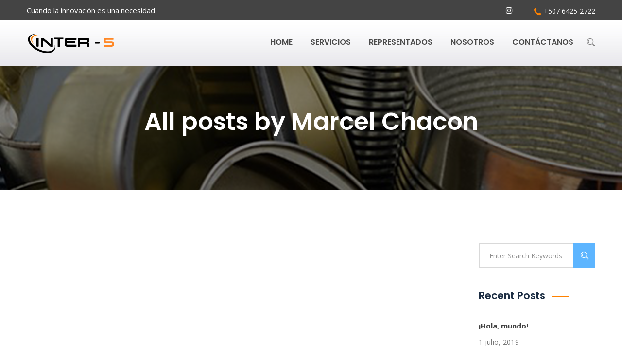

--- FILE ---
content_type: text/html; charset=UTF-8
request_url: https://intersitges.com/author/marcel_intersitges/
body_size: 69650
content:
<!DOCTYPE html>
<html lang="es">
<html>
  <head>
	  <meta name="google-site-verification" content="mMXQUvVvyCjR47kzSmc6WPFNXmfbLJ5-fxGh30TEkI4" />
        <meta charset="UTF-8">
    <meta name="viewport" content="width=device-width, initial-scale=1">
        <link rel="shortcut icon" href="https://intersitges.com/wp-content/uploads/2019/07/Logo-InterS-favicon.png">
        <title>Marcel Chacon &#8211; INTER-S</title>
<meta name='robots' content='max-image-preview:large' />
<link rel='dns-prefetch' href='//fonts.googleapis.com' />
<link rel="alternate" type="application/rss+xml" title="INTER-S &raquo; Feed" href="https://intersitges.com/feed/" />
<link rel="alternate" type="application/rss+xml" title="INTER-S &raquo; Feed de los comentarios" href="https://intersitges.com/comments/feed/" />
<style>[consent-id]:not(.rcb-content-blocker):not([consent-transaction-complete]):not([consent-visual-use-parent^="children:"]):not([consent-confirm]){opacity:0!important;}</style><link rel="preload" href="https://intersitges.com/wp-content/971ff637fc62556284951e0c9f3d80f2/dist/768677583.js?ver=ebb33f508d1107f89ab32502327deb71" as="script" />
<link rel="preload" href="https://intersitges.com/wp-content/971ff637fc62556284951e0c9f3d80f2/dist/163859780.js?ver=53c8185903c4758a7fe9f8447bebd164" as="script" />
<link rel="preload" href="https://intersitges.com/wp-content/plugins/visualcomposer/assets/lib/bower/animate-css/animate.min.css?ver=5.4.7" as="style" />
<link rel="alternate" type="application/rss+xml" title="INTER-S &raquo; Feed de entradas de Marcel Chacon" href="https://intersitges.com/author/marcel_intersitges/feed/" />
<script data-cfasync="false" type="text/javascript" defer src="https://intersitges.com/wp-content/971ff637fc62556284951e0c9f3d80f2/dist/768677583.js?ver=ebb33f508d1107f89ab32502327deb71" id="real-cookie-banner-vendor-real-cookie-banner-banner-js"></script>
<script type="application/json" data-skip-lazy-load="js-extra" data-skip-moving="true" data-no-defer nitro-exclude data-alt-type="application/ld+json" data-dont-merge data-wpmeteor-nooptimize="true" data-cfasync="false" id="a286b3c20c4c6377006ec733841ea57531-js-extra">{"slug":"real-cookie-banner","textDomain":"real-cookie-banner","version":"4.7.13","restUrl":"https:\/\/intersitges.com\/wp-json\/real-cookie-banner\/v1\/","restNamespace":"real-cookie-banner\/v1","restPathObfuscateOffset":"b158c698d89920ac","restRoot":"https:\/\/intersitges.com\/wp-json\/","restQuery":{"_v":"4.7.13","_locale":"user"},"restNonce":"2e36e2b064","restRecreateNonceEndpoint":"https:\/\/intersitges.com\/wp-admin\/admin-ajax.php?action=rest-nonce","publicUrl":"https:\/\/intersitges.com\/wp-content\/plugins\/real-cookie-banner\/public\/","chunkFolder":"dist","chunksLanguageFolder":"https:\/\/intersitges.com\/wp-content\/languages\/mo-cache\/real-cookie-banner\/","chunks":{"chunk-config-tab-blocker.lite.js":["es_ES-83d48f038e1cf6148175589160cda67e","es_ES-3742b195c693d5349c3e3c551301b290","es_ES-2e71c8c1d3d1be59acee11970e254e0e","es_ES-e8b2dd606e80931c891d633086cb8b96"],"chunk-config-tab-blocker.pro.js":["es_ES-ddf5ae983675e7b6eec2afc2d53654a2","es_ES-145bf873eaf7093c63c2742b09d146c6","es_ES-e56d1fa7ba18f5a60172afa277d883c1"],"chunk-config-tab-consent.lite.js":["es_ES-3823d7521a3fc2857511061e0d660408"],"chunk-config-tab-consent.pro.js":["es_ES-9cb9ecf8c1e8ce14036b5f3a5e19f098"],"chunk-config-tab-cookies.lite.js":["es_ES-1a51b37d0ef409906245c7ed80d76040","es_ES-3742b195c693d5349c3e3c551301b290","es_ES-2e71c8c1d3d1be59acee11970e254e0e"],"chunk-config-tab-cookies.pro.js":["es_ES-572ee75deed92e7a74abba4b86604687","es_ES-145bf873eaf7093c63c2742b09d146c6"],"chunk-config-tab-dashboard.lite.js":["es_ES-f843c51245ecd2b389746275b3da66b6"],"chunk-config-tab-dashboard.pro.js":["es_ES-ae5ae8f925f0409361cfe395645ac077"],"chunk-config-tab-import.lite.js":["es_ES-66df94240f04843e5a208823e466a850"],"chunk-config-tab-import.pro.js":["es_ES-e5fee6b51986d4ff7a051d6f6a7b076a"],"chunk-config-tab-licensing.lite.js":["es_ES-e01f803e4093b19d6787901b9591b5a6"],"chunk-config-tab-licensing.pro.js":["es_ES-4918ea9704f47c2055904e4104d4ffba"],"chunk-config-tab-scanner.lite.js":["es_ES-b10b39f1099ef599835c729334e38429"],"chunk-config-tab-scanner.pro.js":["es_ES-752a1502ab4f0bebfa2ad50c68ef571f"],"chunk-config-tab-settings.lite.js":["es_ES-37978e0b06b4eb18b16164a2d9c93a2c"],"chunk-config-tab-settings.pro.js":["es_ES-e59d3dcc762e276255c8989fbd1f80e3"],"chunk-config-tab-tcf.lite.js":["es_ES-4f658bdbf0aa370053460bc9e3cd1f69","es_ES-3742b195c693d5349c3e3c551301b290","es_ES-e8b2dd606e80931c891d633086cb8b96"],"chunk-config-tab-tcf.pro.js":["es_ES-e1e83d5b8a28f1f91f63b9de2a8b181a","es_ES-e56d1fa7ba18f5a60172afa277d883c1"]},"others":{"customizeValuesBanner":"{\"layout\":{\"type\":\"dialog\",\"maxHeightEnabled\":true,\"maxHeight\":740,\"dialogMaxWidth\":530,\"dialogPosition\":\"middleCenter\",\"dialogMargin\":[0,0,0,0],\"bannerPosition\":\"bottom\",\"bannerMaxWidth\":1024,\"dialogBorderRadius\":3,\"borderRadius\":5,\"animationIn\":\"slideInUp\",\"animationInDuration\":500,\"animationInOnlyMobile\":true,\"animationOut\":\"none\",\"animationOutDuration\":500,\"animationOutOnlyMobile\":true,\"overlay\":true,\"overlayBg\":\"#000000\",\"overlayBgAlpha\":50,\"overlayBlur\":2},\"decision\":{\"acceptAll\":\"button\",\"acceptEssentials\":\"button\",\"showCloseIcon\":false,\"acceptIndividual\":\"link\",\"buttonOrder\":\"all,essential,save,individual\",\"showGroups\":false,\"groupsFirstView\":false,\"saveButton\":\"always\"},\"design\":{\"bg\":\"#ffffff\",\"textAlign\":\"center\",\"linkTextDecoration\":\"underline\",\"borderWidth\":0,\"borderColor\":\"#ffffff\",\"fontSize\":13,\"fontColor\":\"#2b2b2b\",\"fontInheritFamily\":true,\"fontFamily\":\"Arial, Helvetica, sans-serif\",\"fontWeight\":\"normal\",\"boxShadowEnabled\":true,\"boxShadowOffsetX\":0,\"boxShadowOffsetY\":5,\"boxShadowBlurRadius\":13,\"boxShadowSpreadRadius\":0,\"boxShadowColor\":\"#000000\",\"boxShadowColorAlpha\":20},\"headerDesign\":{\"inheritBg\":true,\"bg\":\"#f4f4f4\",\"inheritTextAlign\":true,\"textAlign\":\"center\",\"padding\":[17,20,15,20],\"logo\":\"\",\"logoRetina\":\"\",\"logoMaxHeight\":40,\"logoPosition\":\"left\",\"logoMargin\":[5,15,5,15],\"fontSize\":20,\"fontColor\":\"#2b2b2b\",\"fontInheritFamily\":true,\"fontFamily\":\"Arial, Helvetica, sans-serif\",\"fontWeight\":\"normal\",\"borderWidth\":1,\"borderColor\":\"#efefef\"},\"bodyDesign\":{\"padding\":[15,20,5,20],\"descriptionInheritFontSize\":true,\"descriptionFontSize\":13,\"dottedGroupsInheritFontSize\":true,\"dottedGroupsFontSize\":13,\"dottedGroupsBulletColor\":\"#15779b\",\"teachingsInheritTextAlign\":true,\"teachingsTextAlign\":\"center\",\"teachingsSeparatorActive\":true,\"teachingsSeparatorWidth\":50,\"teachingsSeparatorHeight\":1,\"teachingsSeparatorColor\":\"#15779b\",\"teachingsInheritFontSize\":false,\"teachingsFontSize\":12,\"teachingsInheritFontColor\":false,\"teachingsFontColor\":\"#757575\",\"accordionMargin\":[10,0,5,0],\"accordionPadding\":[5,10,5,10],\"accordionArrowType\":\"outlined\",\"accordionArrowColor\":\"#15779b\",\"accordionBg\":\"#ffffff\",\"accordionActiveBg\":\"#f9f9f9\",\"accordionHoverBg\":\"#efefef\",\"accordionBorderWidth\":1,\"accordionBorderColor\":\"#efefef\",\"accordionTitleFontSize\":12,\"accordionTitleFontColor\":\"#2b2b2b\",\"accordionTitleFontWeight\":\"normal\",\"accordionDescriptionMargin\":[5,0,0,0],\"accordionDescriptionFontSize\":12,\"accordionDescriptionFontColor\":\"#757575\",\"accordionDescriptionFontWeight\":\"normal\",\"acceptAllOneRowLayout\":false,\"acceptAllPadding\":[10,10,10,10],\"acceptAllBg\":\"#15779b\",\"acceptAllTextAlign\":\"center\",\"acceptAllFontSize\":18,\"acceptAllFontColor\":\"#ffffff\",\"acceptAllFontWeight\":\"normal\",\"acceptAllBorderWidth\":0,\"acceptAllBorderColor\":\"#000000\",\"acceptAllHoverBg\":\"#11607d\",\"acceptAllHoverFontColor\":\"#ffffff\",\"acceptAllHoverBorderColor\":\"#000000\",\"acceptEssentialsUseAcceptAll\":true,\"acceptEssentialsButtonType\":\"\",\"acceptEssentialsPadding\":[10,10,10,10],\"acceptEssentialsBg\":\"#efefef\",\"acceptEssentialsTextAlign\":\"center\",\"acceptEssentialsFontSize\":18,\"acceptEssentialsFontColor\":\"#0a0a0a\",\"acceptEssentialsFontWeight\":\"normal\",\"acceptEssentialsBorderWidth\":0,\"acceptEssentialsBorderColor\":\"#000000\",\"acceptEssentialsHoverBg\":\"#e8e8e8\",\"acceptEssentialsHoverFontColor\":\"#000000\",\"acceptEssentialsHoverBorderColor\":\"#000000\",\"acceptIndividualPadding\":[5,5,5,5],\"acceptIndividualBg\":\"#ffffff\",\"acceptIndividualTextAlign\":\"center\",\"acceptIndividualFontSize\":16,\"acceptIndividualFontColor\":\"#15779b\",\"acceptIndividualFontWeight\":\"normal\",\"acceptIndividualBorderWidth\":0,\"acceptIndividualBorderColor\":\"#000000\",\"acceptIndividualHoverBg\":\"#ffffff\",\"acceptIndividualHoverFontColor\":\"#11607d\",\"acceptIndividualHoverBorderColor\":\"#000000\"},\"footerDesign\":{\"poweredByLink\":true,\"inheritBg\":false,\"bg\":\"#fcfcfc\",\"inheritTextAlign\":true,\"textAlign\":\"center\",\"padding\":[10,20,15,20],\"fontSize\":14,\"fontColor\":\"#757474\",\"fontInheritFamily\":true,\"fontFamily\":\"Arial, Helvetica, sans-serif\",\"fontWeight\":\"normal\",\"hoverFontColor\":\"#2b2b2b\",\"borderWidth\":1,\"borderColor\":\"#efefef\",\"languageSwitcher\":\"flags\"},\"texts\":{\"headline\":\"Preferencias de privacidad\",\"description\":\"Utilizamos cookies y tecnolog\\u00edas similares en nuestro sitio web y procesamos sus datos personales (como p. ej. su direcci\\u00f3n de IP) para, por ejemplo, personalizar el contenido y los anuncios, integrar medios de terceros proveedores o para analizar el tr\\u00e1fico de nuestro sitio web. Tambi\\u00e9n se podr\\u00e1n procesar los datos como resultado de la instalaci\\u00f3n de cookies. Podremos compartir estos datos con terceras partes, determinadas en los ajustes de privacidad.<br \\\/><br \\\/>El procesamiento de datos podr\\u00e1 efectuarse con su consentimiento o en base a un inter\\u00e9s leg\\u00edtimo, al que puede oponerse en los ajustes de privacidad. Tiene el derecho a no dar su consentimiento y a modificarlo o revocarlo m\\u00e1s adelante. Para m\\u00e1s informaci\\u00f3n sobre el uso de sus datos, por favor visite nuestra {{privacyPolicy}}pol\\u00edtica de privacidad{{\\\/privacyPolicy}}.\",\"acceptAll\":\"Aceptar todo\",\"acceptEssentials\":\"Continuar sin consentimiento\",\"acceptIndividual\":\"Configurar los ajustes de privacidad de manera individual\",\"poweredBy\":\"0\",\"dataProcessingInUnsafeCountries\":\"Algunos servicios procesan datos personales en pa\\u00edses terceros no seguros. Al consentir el uso de estos servicios, tambi\\u00e9n consiente el tratamiento de sus datos en estos pa\\u00edses terceros no seguros, de conformidad con {{legalBasis}}. En este caso existe el riesgo de que sus datos sean tratados por las autoridades con fines de control y monitoreo y quiz\\u00e1s no exista la posibilidad de imponer un recurso legal contra ello.\",\"ageNoticeBanner\":\"\\u00bfTiene menos de la {{minAge}}? Entonces no puede dar su consentimiento a los servicios opcionales. P\\u00eddales a sus padres o tutores legales que acepten estos servicios con usted.\",\"ageNoticeBlocker\":\"\\u00bfEs menor de {{minAge}}? Lamentablemente no est\\u00e1 autorizado a dar su consentimiento para este servicio con el fin de ver este contenido. \\u00a1Por favor, pida a sus padres o tutores que acepten el servicio con usted!\",\"listServicesNotice\":\"Al aceptar todos los servicios, permite que se carguen {{services}}. Estos servicios se dividen en grupos {{serviceGroups}} seg\\u00fan su finalidad (pertenencia marcada con n\\u00fameros en super\\u00edndice).\",\"listServicesLegitimateInterestNotice\":\"Asimismo, {{services}} se han cargado en base a un inter\\u00e9s leg\\u00edtimo.\",\"consentForwardingExternalHosts\":\"Se puede aplicar su consentimiento tambi\\u00e9n en {{websites}}.\",\"blockerHeadline\":\"{{name}} ha sido bloqueado debido a los ajustes de privacidad\",\"blockerLinkShowMissing\":\"Mostrar todos los servicios que a\\u00fan debe aceptar\",\"blockerLoadButton\":\"Aceptar servicios y cargar contenidos\",\"blockerAcceptInfo\":\"Al cargar el contenido bloqueado se modificar\\u00e1 sus ajustes de privacidad. El contenido de este servicio no se bloquear\\u00e1 en el futuro.\",\"stickyHistory\":\"Historial de los ajustes de privacidad\",\"stickyRevoke\":\"Revocar consentimientos\",\"stickyRevokeSuccessMessage\":\"Ha revocado exitosamente el consentimiento para los servicios con sus cookies y el tratamiento de datos personales. \\u00a1La p\\u00e1gina se volver\\u00e1 a cargar ahora!\",\"stickyChange\":\"Cambiar los ajustes de privacidad\"},\"individualLayout\":{\"inheritDialogMaxWidth\":false,\"dialogMaxWidth\":970,\"inheritBannerMaxWidth\":true,\"bannerMaxWidth\":1980,\"descriptionTextAlign\":\"left\"},\"group\":{\"checkboxBg\":\"#f0f0f0\",\"checkboxBorderWidth\":1,\"checkboxBorderColor\":\"#d2d2d2\",\"checkboxActiveColor\":\"#ffffff\",\"checkboxActiveBg\":\"#15779b\",\"checkboxActiveBorderColor\":\"#11607d\",\"groupInheritBg\":true,\"groupBg\":\"#f4f4f4\",\"groupPadding\":[15,15,15,15],\"groupSpacing\":10,\"groupBorderRadius\":5,\"groupBorderWidth\":1,\"groupBorderColor\":\"#f4f4f4\",\"headlineFontSize\":16,\"headlineFontWeight\":\"normal\",\"headlineFontColor\":\"#2b2b2b\",\"descriptionFontSize\":14,\"descriptionFontColor\":\"#757575\",\"linkColor\":\"#757575\",\"linkHoverColor\":\"#2b2b2b\"},\"saveButton\":{\"useAcceptAll\":true,\"type\":\"button\",\"padding\":[10,10,10,10],\"bg\":\"#efefef\",\"textAlign\":\"center\",\"fontSize\":18,\"fontColor\":\"#0a0a0a\",\"fontWeight\":\"normal\",\"borderWidth\":0,\"borderColor\":\"#000000\",\"hoverBg\":\"#e8e8e8\",\"hoverFontColor\":\"#000000\",\"hoverBorderColor\":\"#000000\"},\"individualTexts\":{\"headline\":\"Preferencias de privacidad individuales\",\"description\":\"Utilizamos cookies y tecnolog\\u00edas similares en nuestro sitio web y procesamos sus datos personales (como p. ej. su direcci\\u00f3n de IP) para, por ejemplo, personalizar el contenido y los anuncios, integrar medios de terceros proveedores o para analizar el tr\\u00e1fico de nuestro sitio web. Tambi\\u00e9n se podr\\u00e1n procesar los datos como resultado de la instalaci\\u00f3n de cookies. Podremos compartir estos datos con terceras partes, determinadas en los ajustes de privacidad.<br \\\/><br \\\/>El procesamiento de datos podr\\u00e1 efectuarse con su consentimiento o en base a un inter\\u00e9s leg\\u00edtimo, al que puede oponerse en los ajustes de privacidad. Tiene el derecho a no dar su consentimiento y a modificarlo o revocarlo m\\u00e1s adelante. Para m\\u00e1s informaci\\u00f3n sobre el uso de sus datos, por favor visite nuestra {{privacyPolicy}}pol\\u00edtica de privacidad{{\\\/privacyPolicy}}.<br \\\/><br \\\/>A continuaci\\u00f3n encontrar\\u00e1 un resumen de todos los servicios que utiliza este sitio web. Puede ver la informaci\\u00f3n detallada de cada servicio y aceptar cada uno de manera individual o ejercer su derecho de oposici\\u00f3n.\",\"save\":\"Guardar opciones personalizadas\",\"showMore\":\"Mostrar informaci\\u00f3n sobre el servicio\",\"hideMore\":\"Ocultar informaci\\u00f3n sobre el servicio\",\"postamble\":\"\"},\"mobile\":{\"enabled\":true,\"maxHeight\":400,\"hideHeader\":false,\"alignment\":\"bottom\",\"scalePercent\":90,\"scalePercentVertical\":-50},\"sticky\":{\"enabled\":false,\"animationsEnabled\":true,\"alignment\":\"left\",\"bubbleBorderRadius\":50,\"icon\":\"fingerprint\",\"iconCustom\":\"\",\"iconCustomRetina\":\"\",\"iconSize\":30,\"iconColor\":\"#ffffff\",\"bubbleMargin\":[10,20,20,20],\"bubblePadding\":15,\"bubbleBg\":\"#15779b\",\"bubbleBorderWidth\":0,\"bubbleBorderColor\":\"#10556f\",\"boxShadowEnabled\":true,\"boxShadowOffsetX\":0,\"boxShadowOffsetY\":2,\"boxShadowBlurRadius\":5,\"boxShadowSpreadRadius\":1,\"boxShadowColor\":\"#105b77\",\"boxShadowColorAlpha\":40,\"bubbleHoverBg\":\"#ffffff\",\"bubbleHoverBorderColor\":\"#000000\",\"hoverIconColor\":\"#000000\",\"hoverIconCustom\":\"\",\"hoverIconCustomRetina\":\"\",\"menuFontSize\":16,\"menuBorderRadius\":5,\"menuItemSpacing\":10,\"menuItemPadding\":[5,10,5,10]},\"customCss\":{\"css\":\"\",\"antiAdBlocker\":\"y\"}}","isPro":false,"showProHints":false,"proUrl":"https:\/\/devowl.io\/go\/real-cookie-banner?source=rcb-lite","showLiteNotice":true,"frontend":{"groups":"[{\"id\":34,\"name\":\"Esencial\",\"slug\":\"esencial\",\"description\":\"Se necesitan los servicios esenciales para el funcionamiento b\\u00e1sico del sitio web. S\\u00f3lo contienen servicios t\\u00e9cnicos necesarios. No se puede objetar contra estos servicios.\",\"isEssential\":true,\"items\":[]}]","links":[{"id":1235,"label":"Pol\u00edtica de privacidad","pageType":"privacyPolicy","url":"https:\/\/intersitges.com\/politica-privacidad\/","hideCookieBanner":true,"isTargetBlank":true}],"websiteOperator":{"address":"Carles Fages De Climent 38, bloc C, 4rt 1\u00e0","country":"ES","contactEmail":"base64-encoded:ZGFuaUB3ZWJzZmlndWVyZXMuY29t","contactPhone":"972676165","contactFormUrl":false},"blocker":[],"languageSwitcher":[],"decisionCookieName":"real_cookie_banner-v:3_blog:1_path:a4d2777","revisionHash":"4a9c1df7c1272889a9488a5f0154ae5a","territorialLegalBasis":["gdpr-eprivacy"],"setCookiesViaManager":"none","isRespectDoNotTrack":false,"failedConsentDocumentationHandling":"essentials","isAcceptAllForBots":true,"isDataProcessingInUnsafeCountries":false,"dataProcessingInUnsafeCountriesSafeCountries":["AT","BE","BG","HR","CY","CZ","DK","EE","FI","FR","DE","GR","HU","IE","IS","IT","LI","LV","LT","LU","MT","NL","NO","PL","PT","RO","SK","SI","ES","SE","AD","AR","CA","FO","GG","IL","IM","JP","JE","NZ","KR","CH","GB","UY","US"],"isAgeNotice":true,"ageNoticeAgeLimit":14,"isListServicesNotice":true,"isTcf":false,"isGcm":false,"isGcmListPurposes":false,"hasLazyData":false},"anonymousContentUrl":"https:\/\/intersitges.com\/wp-content\/971ff637fc62556284951e0c9f3d80f2\/dist\/","anonymousHash":"971ff637fc62556284951e0c9f3d80f2","hasDynamicPreDecisions":false,"isLicensed":false,"isDevLicense":false,"multilingualSkipHTMLForTag":"","isCurrentlyInTranslationEditorPreview":false,"defaultLanguage":"","currentLanguage":"","activeLanguages":[],"context":"","iso3166OneAlpha2":{"AF":"Afganist\u00e1n","AL":"Albania","DE":"Alemania","DZ":"Algeria","AD":"Andorra","AO":"Angola","AI":"Anguila","AG":"Antigua y Barbuda","AN":"Antillas Neerlandesas","SA":"Arabia Saudita","AR":"Argentina","AM":"Armenia","AW":"Aruba","AU":"Australia","AT":"Austria","AZ":"Azerbaiy\u00e1n","BS":"Bahamas","JE":"Bail\u00eda de Jersey","BD":"Bangladesh","BB":"Barbados","BH":"Bar\u00e9in","BZ":"Belice","BJ":"Ben\u00edn","BM":"Bermudas","BY":"Bielorrusia","BO":"Bolivia","BA":"Bosnia y Herzegovina","BW":"Botsuana","BR":"Brasil","BN":"Brun\u00e9i","BG":"Bulgaria","BF":"Burkina Faso","BI":"Burundi","BT":"But\u00e1n","BE":"B\u00e9lgica","CV":"Cabo Verde","KH":"Camboya","CM":"Camer\u00fan","CA":"Canad\u00e1","QA":"Catar","TD":"Chad","CL":"Chile","CN":"China","CY":"Chipre","CO":"Colombia","CG":"Congo","KP":"Corea del Norte","KR":"Corea del Sur","CR":"Costa Rica","CI":"Costa de Marfil","HR":"Croacia","CU":"Cuba","DK":"Dinamarca","DM":"Dominica","EC":"Ecuador","EG":"Egipto","LB":"El L\u00edbano","SV":"El Salvador","IO":"El Territorio Brit\u00e1nico del Oc\u00e9ano \u00cdndico","AE":"Emiratos \u00c1rabes Unidos","ER":"Eritrea","SK":"Eslovaquia","SI":"Eslovenia","ES":"Espa\u00f1a","KW":"Estado de Kuwait","FM":"Estados Federados de Micronesia","US":"Estados Unidos","EE":"Estonia","ET":"Etiop\u00eda","RU":"Federaci\u00f3n de Rusia","FJ":"Fiji","PH":"Filipinas","FI":"Finlandia","FR":"Francia","GA":"Gab\u00f3n","GM":"Gambia","GE":"Georgia","GS":"Georgia del Sur","GH":"Ghana","GI":"Gibraltar","GD":"Granada","GR":"Grecia","GL":"Groenlandia","GP":"Guadalupe","GU":"Guam","GT":"Guatemala","GF":"Guayana Francesa","GG":"Guernsey","GQ":"Guinea Ecuatorial","GW":"Guinea-Bissau","GY":"Guyana","HT":"Hait\u00ed","HN":"Honduras","HK":"Hong Kong","HU":"Hungr\u00eda","IN":"India","ID":"Indonesia","IQ":"Iraq","IE":"Irlanda","BV":"Isla Bouvet","MU":"Isla Mauricio","IM":"Isla de Man","MS":"Isla de Montserrat","CX":"Isla de Navidad","NF":"Isla de Norfolk","IS":"Islandia","KY":"Islas Caim\u00e1n","CC":"Islas Cocos (Keeling)","CK":"Islas Cook","FO":"Islas Feroe","HM":"Islas Heard y Mcdonald","MP":"Islas Marianas del Norte","MH":"Islas Marshall","PN":"Islas Pitcairn","SB":"Islas Salom\u00f3n","SC":"Islas Seychelles","TC":"Islas Turcas y Caicos","VG":"Islas V\u00edrgenes Brit\u00e1nicas","VI":"Islas V\u00edrgenes, EE.UU.","UM":"Islas perif\u00e9ricas de Estados Unidos","IL":"Israel","IT":"Italia","JM":"Jamaica","JP":"Jap\u00f3n","JO":"Jordania","KZ":"Kazajist\u00e1n","KE":"Kenia","KG":"Kirguist\u00e1n","KI":"Kiribati","AQ":"La Ant\u00e1rtida","LA":"Laos","KM":"Las Comoras","FK":"Las Islas Malvinas","MV":"Las Maldivas","TF":"Las Tierras Australes y Ant\u00e1rticas Francesas","LS":"Lesoto","LV":"Letonia","LR":"Liberia","LY":"Libia","LI":"Liechtenstein","LT":"Lituania","LU":"Luxemburgo","MO":"Macao","MK":"Macedonia","MG":"Madagascar","MY":"Malasia","MW":"Malawi","ML":"Mali","MT":"Malta","MA":"Marruecos","MQ":"Martinica","MR":"Mauritania","YT":"Mayotte","MD":"Moldavia","MN":"Mongolia","ME":"Montenegro","MZ":"Mozambique","MM":"Myanmar","MX":"M\u00e9xico","MC":"M\u00f3naco","NA":"Namibia","NR":"Nauru","NP":"Nepal","NI":"Nicaragua","NG":"Nigeria","NU":"Niue","NO":"Noruega","NC":"Nueva Caledonia","NZ":"Nueva Zelanda","NE":"N\u00edger","OM":"Om\u00e1n","PK":"Pakist\u00e1n","PW":"Palau","PA":"Panam\u00e1","PG":"Pap\u00faa Nueva Guinea","PY":"Paraguay","NL":"Pa\u00edses Bajos","PE":"Per\u00fa","PF":"Polinesia Francesa","PL":"Polonia","PT":"Portugal","PR":"Puerto Rico","GB":"Reino Unido","CF":"Rep\u00fablica Centroafricana","CZ":"Rep\u00fablica Checa","CD":"Rep\u00fablica Democr\u00e1tica del Congo","DO":"Rep\u00fablica Dominicana","IR":"Rep\u00fablica Isl\u00e1mica de Ir\u00e1n","GN":"Rep\u00fablica de Guinea","RE":"Reuni\u00f3n","RO":"Romania","RW":"Ruanda","WS":"Samoa","AS":"Samoa Americana","BL":"San Bartolom\u00e9","KN":"San Crist\u00f3bal y Nieves","SM":"San Marino","MF":"San Martin","PM":"San Pedro y Miquel\u00f3n","VC":"San Vicente y las Granadinas","SH":"Santa Elena","LC":"Santa Lucia","VA":"Santa Sede (Estado de la Ciudad del Vaticano)","ST":"Santo Tom\u00e9 y Pr\u00edncipe","SN":"Senegal","RS":"Serbia","SL":"Sierra Leona","SG":"Singapur","SY":"Siria","SO":"Somalia","LK":"Sri Lanka","SZ":"Suazilandia","ZA":"Sud\u00e1frica","SD":"Sud\u00e1n","SE":"Suecia","CH":"Suiza","SR":"Surinam","SJ":"Svalbard y Jan Mayen","EH":"S\u00e1hara Occidental","TH":"Tailandia","TW":"Taiw\u00e1n","TZ":"Tanzania","TJ":"Tayikist\u00e1n","PS":"Territorio Palestino Ocupado","TL":"Timor Oriental","TG":"Togo","TK":"Tokelau","TO":"Tonga","TT":"Trinidad y Tobago","TM":"Turkmenist\u00e1n","TR":"Turqu\u00eda","TV":"Tuvalu","TN":"T\u00fanez","UA":"Ucrania","UG":"Uganda","UY":"Uruguay","UZ":"Uzbekist\u00e1n","VU":"Vanuatu","VE":"Venezuela","VN":"Vietnam","WF":"Wallis y Futuna","YE":"Yemen","DJ":"Yibuti","ZM":"Zambia","ZW":"Zimbawe","AX":"\u00c5land"},"isPreventPreDecision":false,"setVisualParentIfClassOfParent":{"et_pb_video_box":1,"ast-oembed-container":1,"wpb_video_wrapper":1,"gdlr-core-pbf-background-video":".gdlr-core-pbf-background-wrap"},"dependantVisibilityContainers":["[role=\"tabpanel\"]",".eael-tab-content-item",".wpcs_content_inner",".op3-contenttoggleitem-content",".op3-popoverlay-content",".pum-overlay","[data-elementor-type=\"popup\"]",".wp-block-ub-content-toggle-accordion-content-wrap",".w-popup-wrap",".oxy-lightbox_inner[data-inner-content=true]",".oxy-pro-accordion_body",".oxy-tab-content",".kt-accordion-panel",".vc_tta-panel-body",".mfp-hide","div[id^=\"tve_thrive_lightbox_\"]"],"bannerDesignVersion":9,"bannerI18n":{"appropriateSafeguard":"Protecci\u00f3n adecuada","standardContractualClauses":"Cl\u00e1usulas contractuales tipo","adequacyDecision":"Decisi\u00f3n de adecuaci\u00f3n","bindingCorporateRules":"Normas corporativas vinculantes","other":"Otros","legalBasis":"Uso conforme a la base legal de","territorialLegalBasisArticles":{"gdpr-eprivacy":{"dataProcessingInUnsafeCountries":"Art. 49 (1) ep. a RGPD"},"dsg-switzerland":{"dataProcessingInUnsafeCountries":"Art. 17 (1) ep. a de la Ley de Protecci\u00f3n de Datos de Suiza (DSG)"}},"legitimateInterest":"Inter\u00e9s leg\u00edtimo","legalRequirement":"Cumplimiento de una obligaci\u00f3n legal","consent":"Consentimiento","crawlerLinkAlert":"Hemos detectado que es un crawler o bot. Solo las personas f\u00edsicas deben dar su consentimiento a las cookies y al tratamiento de datos personales. Por lo tanto, el enlace no cumple ninguna funci\u00f3n para usted.","technicalCookieDefinition":"Definici\u00f3n t\u00e9cnica de cookie","usesCookies":"Utiliza cookies","cookieRefresh":"Actualizaci\u00f3n de cookies","usesNonCookieAccess":"Utiliza informaci\u00f3n similar a las cookies (LocalStorage, SessionStorage, IndexDB, etc.)","host":"Host","duration":"Duraci\u00f3n","noExpiration":"Sin caducidad","type":"Tipo","purpose":"Prop\u00f3sito","purposes":"Finalidades","headerTitlePrivacyPolicyHistory":"Historial de su configuraci\u00f3n de privacidad","skipToConsentChoices":"Ir a opciones de consentimiento","historyLabel":"Mostrar el consentimiento de","historyItemLoadError":"La lectura del consentimiento ha fallado. Vuelva a intentarlo m\u00e1s tarde.","historySelectNone":"No se ha consentido todav\u00eda con","provider":"Proveedor","providerContactPhone":"Tel\u00e9fono","providerContactEmail":"Correo electr\u00f3nico","providerContactLink":"Formulario de contacto","providerPrivacyPolicyUrl":"Pol\u00edtica de privacidad","providerLegalNoticeUrl":"Aviso legal","nonStandard":"Procesamiento de datos no estandarizados","nonStandardDesc":"Algunos servicios instalan cookies y\/o procesan datos personales sin cumplir con los est\u00e1ndares de comunicaci\u00f3n de consentimiento. Estos servicios se dividen en varios grupos. Los denominados \"servicios esenciales\" se utilizan sobre la base de un inter\u00e9s leg\u00edtimo y no pueden excluirse voluntariamente (se necesitar\u00e1 presentar seguramente una objeci\u00f3n por correo electr\u00f3nico o carta de acuerdo con la pol\u00edtica de privacidad), mientras que todos los dem\u00e1s servicios solo se utilizan despu\u00e9s de otorgarles consentimiento.","dataProcessingInUnsafeCountries":"Procesamiento de datos en terceros pa\u00edses no seguros","ePrivacyUSA":"Tratamiento de datos en EE.UU.","durationUnit":{"s":"segundo(s)","m":"minuto(s)","h":"hora(s)","d":"d\u00eda(s)","mo":"mes(es)","y":"a\u00f1o(s)","n1":{"s":"segundo","m":"minuto","h":"hora","d":"d\u00eda","mo":"mes","y":"a\u00f1o"},"nx":{"s":"segundos","m":"minutos","h":"horas","d":"d\u00edas","mo":"Meses","y":"a\u00f1os"}},"close":"Cerrar","closeWithoutSaving":"Cerrar sin guardar","yes":"S\u00ed","no":"No","unknown":"Desconocido","none":"Ninguno","noLicense":"Sin licencia activada - \u00a1No disponible para su uso en producci\u00f3n!","devLicense":"\u00a1Licencia de producto no disponible para uso en producci\u00f3n!","devLicenseLearnMore":"M\u00e1s informaci\u00f3n","devLicenseLink":"https:\/\/devowl.io\/knowledge-base\/license-installation-type\/","andSeparator":" y "},"pageRequestUuid4":"af24e7073-5a55-4758-b8c5-bac068eaf8cf","pageByIdUrl":"https:\/\/intersitges.com?page_id","pluginUrl":"https:\/\/devowl.io\/wordpress-real-cookie-banner\/"}}</script>
<script data-skip-lazy-load="js-extra" data-skip-moving="true" data-no-defer nitro-exclude data-alt-type="application/ld+json" data-dont-merge data-wpmeteor-nooptimize="true" data-cfasync="false" id="a286b3c20c4c6377006ec733841ea57532-js-extra">
(()=>{var x=function (a,b){return-1<["codeOptIn","codeOptOut","codeOnPageLoad","contactEmail"].indexOf(a)&&"string"==typeof b&&b.startsWith("base64-encoded:")?window.atob(b.substr(15)):b},t=(e,t)=>new Proxy(e,{get:(e,n)=>{let r=Reflect.get(e,n);return n===t&&"string"==typeof r&&(r=JSON.parse(r,x),Reflect.set(e,n,r)),r}}),n=JSON.parse(document.getElementById("a286b3c20c4c6377006ec733841ea57531-js-extra").innerHTML,x);window.Proxy?n.others.frontend=t(n.others.frontend,"groups"):n.others.frontend.groups=JSON.parse(n.others.frontend.groups,x);window.Proxy?n.others=t(n.others,"customizeValuesBanner"):n.others.customizeValuesBanner=JSON.parse(n.others.customizeValuesBanner,x);;window.realCookieBanner=n})();
</script><script data-cfasync="false" type="text/javascript" id="real-cookie-banner-banner-js-before">
/* <![CDATA[ */
((a,b)=>{a[b]||(a[b]={unblockSync:()=>undefined},["consentSync"].forEach(c=>a[b][c]=()=>({cookie:null,consentGiven:!1,cookieOptIn:!0})),["consent","consentAll","unblock"].forEach(c=>a[b][c]=(...d)=>new Promise(e=>a.addEventListener(b,()=>{a[b][c](...d).then(e)},{once:!0}))))})(window,"consentApi");
/* ]]> */
</script>
<script data-cfasync="false" type="text/javascript" defer src="https://intersitges.com/wp-content/971ff637fc62556284951e0c9f3d80f2/dist/163859780.js?ver=53c8185903c4758a7fe9f8447bebd164" id="real-cookie-banner-banner-js"></script>
<link rel='stylesheet' id='animate-css-css' href='https://intersitges.com/wp-content/plugins/visualcomposer/assets/lib/bower/animate-css/animate.min.css?ver=5.4.7' type='text/css' media='all' />
<script type="text/javascript">
/* <![CDATA[ */
window._wpemojiSettings = {"baseUrl":"https:\/\/s.w.org\/images\/core\/emoji\/15.0.3\/72x72\/","ext":".png","svgUrl":"https:\/\/s.w.org\/images\/core\/emoji\/15.0.3\/svg\/","svgExt":".svg","source":{"concatemoji":"https:\/\/intersitges.com\/wp-includes\/js\/wp-emoji-release.min.js?ver=6.6.4"}};
/*! This file is auto-generated */
!function(i,n){var o,s,e;function c(e){try{var t={supportTests:e,timestamp:(new Date).valueOf()};sessionStorage.setItem(o,JSON.stringify(t))}catch(e){}}function p(e,t,n){e.clearRect(0,0,e.canvas.width,e.canvas.height),e.fillText(t,0,0);var t=new Uint32Array(e.getImageData(0,0,e.canvas.width,e.canvas.height).data),r=(e.clearRect(0,0,e.canvas.width,e.canvas.height),e.fillText(n,0,0),new Uint32Array(e.getImageData(0,0,e.canvas.width,e.canvas.height).data));return t.every(function(e,t){return e===r[t]})}function u(e,t,n){switch(t){case"flag":return n(e,"\ud83c\udff3\ufe0f\u200d\u26a7\ufe0f","\ud83c\udff3\ufe0f\u200b\u26a7\ufe0f")?!1:!n(e,"\ud83c\uddfa\ud83c\uddf3","\ud83c\uddfa\u200b\ud83c\uddf3")&&!n(e,"\ud83c\udff4\udb40\udc67\udb40\udc62\udb40\udc65\udb40\udc6e\udb40\udc67\udb40\udc7f","\ud83c\udff4\u200b\udb40\udc67\u200b\udb40\udc62\u200b\udb40\udc65\u200b\udb40\udc6e\u200b\udb40\udc67\u200b\udb40\udc7f");case"emoji":return!n(e,"\ud83d\udc26\u200d\u2b1b","\ud83d\udc26\u200b\u2b1b")}return!1}function f(e,t,n){var r="undefined"!=typeof WorkerGlobalScope&&self instanceof WorkerGlobalScope?new OffscreenCanvas(300,150):i.createElement("canvas"),a=r.getContext("2d",{willReadFrequently:!0}),o=(a.textBaseline="top",a.font="600 32px Arial",{});return e.forEach(function(e){o[e]=t(a,e,n)}),o}function t(e){var t=i.createElement("script");t.src=e,t.defer=!0,i.head.appendChild(t)}"undefined"!=typeof Promise&&(o="wpEmojiSettingsSupports",s=["flag","emoji"],n.supports={everything:!0,everythingExceptFlag:!0},e=new Promise(function(e){i.addEventListener("DOMContentLoaded",e,{once:!0})}),new Promise(function(t){var n=function(){try{var e=JSON.parse(sessionStorage.getItem(o));if("object"==typeof e&&"number"==typeof e.timestamp&&(new Date).valueOf()<e.timestamp+604800&&"object"==typeof e.supportTests)return e.supportTests}catch(e){}return null}();if(!n){if("undefined"!=typeof Worker&&"undefined"!=typeof OffscreenCanvas&&"undefined"!=typeof URL&&URL.createObjectURL&&"undefined"!=typeof Blob)try{var e="postMessage("+f.toString()+"("+[JSON.stringify(s),u.toString(),p.toString()].join(",")+"));",r=new Blob([e],{type:"text/javascript"}),a=new Worker(URL.createObjectURL(r),{name:"wpTestEmojiSupports"});return void(a.onmessage=function(e){c(n=e.data),a.terminate(),t(n)})}catch(e){}c(n=f(s,u,p))}t(n)}).then(function(e){for(var t in e)n.supports[t]=e[t],n.supports.everything=n.supports.everything&&n.supports[t],"flag"!==t&&(n.supports.everythingExceptFlag=n.supports.everythingExceptFlag&&n.supports[t]);n.supports.everythingExceptFlag=n.supports.everythingExceptFlag&&!n.supports.flag,n.DOMReady=!1,n.readyCallback=function(){n.DOMReady=!0}}).then(function(){return e}).then(function(){var e;n.supports.everything||(n.readyCallback(),(e=n.source||{}).concatemoji?t(e.concatemoji):e.wpemoji&&e.twemoji&&(t(e.twemoji),t(e.wpemoji)))}))}((window,document),window._wpemojiSettings);
/* ]]> */
</script>
<style id='wp-emoji-styles-inline-css' type='text/css'>

	img.wp-smiley, img.emoji {
		display: inline !important;
		border: none !important;
		box-shadow: none !important;
		height: 1em !important;
		width: 1em !important;
		margin: 0 0.07em !important;
		vertical-align: -0.1em !important;
		background: none !important;
		padding: 0 !important;
	}
</style>
<link rel='stylesheet' id='wp-block-library-css' href='https://intersitges.com/wp-includes/css/dist/block-library/style.min.css?ver=6.6.4' type='text/css' media='all' />
<style id='classic-theme-styles-inline-css' type='text/css'>
/*! This file is auto-generated */
.wp-block-button__link{color:#fff;background-color:#32373c;border-radius:9999px;box-shadow:none;text-decoration:none;padding:calc(.667em + 2px) calc(1.333em + 2px);font-size:1.125em}.wp-block-file__button{background:#32373c;color:#fff;text-decoration:none}
</style>
<style id='global-styles-inline-css' type='text/css'>
:root{--wp--preset--aspect-ratio--square: 1;--wp--preset--aspect-ratio--4-3: 4/3;--wp--preset--aspect-ratio--3-4: 3/4;--wp--preset--aspect-ratio--3-2: 3/2;--wp--preset--aspect-ratio--2-3: 2/3;--wp--preset--aspect-ratio--16-9: 16/9;--wp--preset--aspect-ratio--9-16: 9/16;--wp--preset--color--black: #000000;--wp--preset--color--cyan-bluish-gray: #abb8c3;--wp--preset--color--white: #ffffff;--wp--preset--color--pale-pink: #f78da7;--wp--preset--color--vivid-red: #cf2e2e;--wp--preset--color--luminous-vivid-orange: #ff6900;--wp--preset--color--luminous-vivid-amber: #fcb900;--wp--preset--color--light-green-cyan: #7bdcb5;--wp--preset--color--vivid-green-cyan: #00d084;--wp--preset--color--pale-cyan-blue: #8ed1fc;--wp--preset--color--vivid-cyan-blue: #0693e3;--wp--preset--color--vivid-purple: #9b51e0;--wp--preset--gradient--vivid-cyan-blue-to-vivid-purple: linear-gradient(135deg,rgba(6,147,227,1) 0%,rgb(155,81,224) 100%);--wp--preset--gradient--light-green-cyan-to-vivid-green-cyan: linear-gradient(135deg,rgb(122,220,180) 0%,rgb(0,208,130) 100%);--wp--preset--gradient--luminous-vivid-amber-to-luminous-vivid-orange: linear-gradient(135deg,rgba(252,185,0,1) 0%,rgba(255,105,0,1) 100%);--wp--preset--gradient--luminous-vivid-orange-to-vivid-red: linear-gradient(135deg,rgba(255,105,0,1) 0%,rgb(207,46,46) 100%);--wp--preset--gradient--very-light-gray-to-cyan-bluish-gray: linear-gradient(135deg,rgb(238,238,238) 0%,rgb(169,184,195) 100%);--wp--preset--gradient--cool-to-warm-spectrum: linear-gradient(135deg,rgb(74,234,220) 0%,rgb(151,120,209) 20%,rgb(207,42,186) 40%,rgb(238,44,130) 60%,rgb(251,105,98) 80%,rgb(254,248,76) 100%);--wp--preset--gradient--blush-light-purple: linear-gradient(135deg,rgb(255,206,236) 0%,rgb(152,150,240) 100%);--wp--preset--gradient--blush-bordeaux: linear-gradient(135deg,rgb(254,205,165) 0%,rgb(254,45,45) 50%,rgb(107,0,62) 100%);--wp--preset--gradient--luminous-dusk: linear-gradient(135deg,rgb(255,203,112) 0%,rgb(199,81,192) 50%,rgb(65,88,208) 100%);--wp--preset--gradient--pale-ocean: linear-gradient(135deg,rgb(255,245,203) 0%,rgb(182,227,212) 50%,rgb(51,167,181) 100%);--wp--preset--gradient--electric-grass: linear-gradient(135deg,rgb(202,248,128) 0%,rgb(113,206,126) 100%);--wp--preset--gradient--midnight: linear-gradient(135deg,rgb(2,3,129) 0%,rgb(40,116,252) 100%);--wp--preset--font-size--small: 13px;--wp--preset--font-size--medium: 20px;--wp--preset--font-size--large: 36px;--wp--preset--font-size--x-large: 42px;--wp--preset--spacing--20: 0.44rem;--wp--preset--spacing--30: 0.67rem;--wp--preset--spacing--40: 1rem;--wp--preset--spacing--50: 1.5rem;--wp--preset--spacing--60: 2.25rem;--wp--preset--spacing--70: 3.38rem;--wp--preset--spacing--80: 5.06rem;--wp--preset--shadow--natural: 6px 6px 9px rgba(0, 0, 0, 0.2);--wp--preset--shadow--deep: 12px 12px 50px rgba(0, 0, 0, 0.4);--wp--preset--shadow--sharp: 6px 6px 0px rgba(0, 0, 0, 0.2);--wp--preset--shadow--outlined: 6px 6px 0px -3px rgba(255, 255, 255, 1), 6px 6px rgba(0, 0, 0, 1);--wp--preset--shadow--crisp: 6px 6px 0px rgba(0, 0, 0, 1);}:where(.is-layout-flex){gap: 0.5em;}:where(.is-layout-grid){gap: 0.5em;}body .is-layout-flex{display: flex;}.is-layout-flex{flex-wrap: wrap;align-items: center;}.is-layout-flex > :is(*, div){margin: 0;}body .is-layout-grid{display: grid;}.is-layout-grid > :is(*, div){margin: 0;}:where(.wp-block-columns.is-layout-flex){gap: 2em;}:where(.wp-block-columns.is-layout-grid){gap: 2em;}:where(.wp-block-post-template.is-layout-flex){gap: 1.25em;}:where(.wp-block-post-template.is-layout-grid){gap: 1.25em;}.has-black-color{color: var(--wp--preset--color--black) !important;}.has-cyan-bluish-gray-color{color: var(--wp--preset--color--cyan-bluish-gray) !important;}.has-white-color{color: var(--wp--preset--color--white) !important;}.has-pale-pink-color{color: var(--wp--preset--color--pale-pink) !important;}.has-vivid-red-color{color: var(--wp--preset--color--vivid-red) !important;}.has-luminous-vivid-orange-color{color: var(--wp--preset--color--luminous-vivid-orange) !important;}.has-luminous-vivid-amber-color{color: var(--wp--preset--color--luminous-vivid-amber) !important;}.has-light-green-cyan-color{color: var(--wp--preset--color--light-green-cyan) !important;}.has-vivid-green-cyan-color{color: var(--wp--preset--color--vivid-green-cyan) !important;}.has-pale-cyan-blue-color{color: var(--wp--preset--color--pale-cyan-blue) !important;}.has-vivid-cyan-blue-color{color: var(--wp--preset--color--vivid-cyan-blue) !important;}.has-vivid-purple-color{color: var(--wp--preset--color--vivid-purple) !important;}.has-black-background-color{background-color: var(--wp--preset--color--black) !important;}.has-cyan-bluish-gray-background-color{background-color: var(--wp--preset--color--cyan-bluish-gray) !important;}.has-white-background-color{background-color: var(--wp--preset--color--white) !important;}.has-pale-pink-background-color{background-color: var(--wp--preset--color--pale-pink) !important;}.has-vivid-red-background-color{background-color: var(--wp--preset--color--vivid-red) !important;}.has-luminous-vivid-orange-background-color{background-color: var(--wp--preset--color--luminous-vivid-orange) !important;}.has-luminous-vivid-amber-background-color{background-color: var(--wp--preset--color--luminous-vivid-amber) !important;}.has-light-green-cyan-background-color{background-color: var(--wp--preset--color--light-green-cyan) !important;}.has-vivid-green-cyan-background-color{background-color: var(--wp--preset--color--vivid-green-cyan) !important;}.has-pale-cyan-blue-background-color{background-color: var(--wp--preset--color--pale-cyan-blue) !important;}.has-vivid-cyan-blue-background-color{background-color: var(--wp--preset--color--vivid-cyan-blue) !important;}.has-vivid-purple-background-color{background-color: var(--wp--preset--color--vivid-purple) !important;}.has-black-border-color{border-color: var(--wp--preset--color--black) !important;}.has-cyan-bluish-gray-border-color{border-color: var(--wp--preset--color--cyan-bluish-gray) !important;}.has-white-border-color{border-color: var(--wp--preset--color--white) !important;}.has-pale-pink-border-color{border-color: var(--wp--preset--color--pale-pink) !important;}.has-vivid-red-border-color{border-color: var(--wp--preset--color--vivid-red) !important;}.has-luminous-vivid-orange-border-color{border-color: var(--wp--preset--color--luminous-vivid-orange) !important;}.has-luminous-vivid-amber-border-color{border-color: var(--wp--preset--color--luminous-vivid-amber) !important;}.has-light-green-cyan-border-color{border-color: var(--wp--preset--color--light-green-cyan) !important;}.has-vivid-green-cyan-border-color{border-color: var(--wp--preset--color--vivid-green-cyan) !important;}.has-pale-cyan-blue-border-color{border-color: var(--wp--preset--color--pale-cyan-blue) !important;}.has-vivid-cyan-blue-border-color{border-color: var(--wp--preset--color--vivid-cyan-blue) !important;}.has-vivid-purple-border-color{border-color: var(--wp--preset--color--vivid-purple) !important;}.has-vivid-cyan-blue-to-vivid-purple-gradient-background{background: var(--wp--preset--gradient--vivid-cyan-blue-to-vivid-purple) !important;}.has-light-green-cyan-to-vivid-green-cyan-gradient-background{background: var(--wp--preset--gradient--light-green-cyan-to-vivid-green-cyan) !important;}.has-luminous-vivid-amber-to-luminous-vivid-orange-gradient-background{background: var(--wp--preset--gradient--luminous-vivid-amber-to-luminous-vivid-orange) !important;}.has-luminous-vivid-orange-to-vivid-red-gradient-background{background: var(--wp--preset--gradient--luminous-vivid-orange-to-vivid-red) !important;}.has-very-light-gray-to-cyan-bluish-gray-gradient-background{background: var(--wp--preset--gradient--very-light-gray-to-cyan-bluish-gray) !important;}.has-cool-to-warm-spectrum-gradient-background{background: var(--wp--preset--gradient--cool-to-warm-spectrum) !important;}.has-blush-light-purple-gradient-background{background: var(--wp--preset--gradient--blush-light-purple) !important;}.has-blush-bordeaux-gradient-background{background: var(--wp--preset--gradient--blush-bordeaux) !important;}.has-luminous-dusk-gradient-background{background: var(--wp--preset--gradient--luminous-dusk) !important;}.has-pale-ocean-gradient-background{background: var(--wp--preset--gradient--pale-ocean) !important;}.has-electric-grass-gradient-background{background: var(--wp--preset--gradient--electric-grass) !important;}.has-midnight-gradient-background{background: var(--wp--preset--gradient--midnight) !important;}.has-small-font-size{font-size: var(--wp--preset--font-size--small) !important;}.has-medium-font-size{font-size: var(--wp--preset--font-size--medium) !important;}.has-large-font-size{font-size: var(--wp--preset--font-size--large) !important;}.has-x-large-font-size{font-size: var(--wp--preset--font-size--x-large) !important;}
:where(.wp-block-post-template.is-layout-flex){gap: 1.25em;}:where(.wp-block-post-template.is-layout-grid){gap: 1.25em;}
:where(.wp-block-columns.is-layout-flex){gap: 2em;}:where(.wp-block-columns.is-layout-grid){gap: 2em;}
:root :where(.wp-block-pullquote){font-size: 1.5em;line-height: 1.6;}
</style>
<link rel='stylesheet' id='contact-form-7-css' href='https://intersitges.com/wp-content/plugins/contact-form-7/includes/css/styles.css?ver=5.9.8' type='text/css' media='all' />
<link rel='stylesheet' id='bootstrap-css' href='https://intersitges.com/wp-content/themes/metallex/css/bootstrap.min.css?ver=6.6.4' type='text/css' media='all' />
<link rel='stylesheet' id='metallex-fonts1-css' href='//fonts.googleapis.com/css?family=Raleway%3A400%2C100%2C200%2C300%2C500%2C600%2C700%2C800%2C900&#038;ver=1.0.0' type='text/css' media='all' />
<link rel='stylesheet' id='metallex-fonts2-css' href='//fonts.googleapis.com/css?family=Alegreya%3A400%2C700&#038;ver=1.0.0' type='text/css' media='all' />
<link rel='stylesheet' id='metallex-fonts3-css' href='//fonts.googleapis.com/css?family=Poppins&#038;ver=1.0.0' type='text/css' media='all' />
<link rel='stylesheet' id='metallex-fonts4-css' href='//fonts.googleapis.com/css?family=PT+Serif&#038;ver=1.0.0' type='text/css' media='all' />
<link rel='stylesheet' id='metallex-fonts5-css' href='//fonts.googleapis.com/css?family=Lora%3A400%2C400i%2C700%2C700i&#038;ver=1.0.0' type='text/css' media='all' />
<link rel='stylesheet' id='metallex-fonts6-css' href='//fonts.googleapis.com/css?family=Open+Sans%3A400%2C400i%2C600%2C600i%2C700%2C700i&#038;ver=1.0.0' type='text/css' media='all' />
<link rel='stylesheet' id='metallex-fonts7-css' href='//fonts.googleapis.com/css?family=Poppins%3A400%2C400i%2C500%2C500i%2C600%2C600i&#038;ver=1.0.0' type='text/css' media='all' />
<link rel='stylesheet' id='effects-style-css' href='https://intersitges.com/wp-content/themes/metallex/css/effects_style.css?ver=6.6.4' type='text/css' media='all' />
<link rel='stylesheet' id='font-awesome-css' href='https://intersitges.com/wp-content/plugins/visualcomposer/assets/lib/bower/font-awesome/css/font-awesome.min.css?ver=5.4.7' type='text/css' media='all' />
<link rel='stylesheet' id='animate-css' href='https://intersitges.com/wp-content/themes/metallex/css/animate.min.css?ver=6.6.4' type='text/css' media='all' />
<link rel='stylesheet' id='owl-carousel-css' href='https://intersitges.com/wp-content/themes/metallex/js/plugins/owl.carousel-2/assets/owl.carousel.css?ver=6.6.4' type='text/css' media='all' />
<link rel='stylesheet' id='owl-theme-default-css' href='https://intersitges.com/wp-content/themes/metallex/js/plugins/owl.carousel-2/assets/owl.theme.default.min.css?ver=6.6.4' type='text/css' media='all' />
<link rel='stylesheet' id='metallex-css-css' href='https://intersitges.com/wp-content/themes/metallex/css/style.css?ver=6.6.4' type='text/css' media='all' />
<link rel='stylesheet' id='metallex-style-css' href='https://intersitges.com/wp-content/themes/metallex/style.css?ver=2018-06-23' type='text/css' media='all' />
<script type="text/javascript" src="https://intersitges.com/wp-includes/js/jquery/jquery.min.js?ver=3.7.1" id="jquery-core-js"></script>
<script type="text/javascript" src="https://intersitges.com/wp-includes/js/jquery/jquery-migrate.min.js?ver=3.4.1" id="jquery-migrate-js"></script>
<link rel="https://api.w.org/" href="https://intersitges.com/wp-json/" /><link rel="alternate" title="JSON" type="application/json" href="https://intersitges.com/wp-json/wp/v2/users/2" /><link rel="EditURI" type="application/rsd+xml" title="RSD" href="https://intersitges.com/xmlrpc.php?rsd" />
<meta name="generator" content="WordPress 6.6.4" />
<meta name="generator" content="Elementor 3.23.4; features: e_optimized_css_loading, additional_custom_breakpoints, e_lazyload; settings: css_print_method-external, google_font-enabled, font_display-swap">
<style type="text/css">.recentcomments a{display:inline !important;padding:0 !important;margin:0 !important;}</style><meta name="generator" content="Powered by WPBakery Page Builder - drag and drop page builder for WordPress."/>
<!--[if lte IE 9]><link rel="stylesheet" type="text/css" href="https://intersitges.com/wp-content/plugins/visualcomposer/assets/css/vc_lte_ie9.min.css" media="screen"><![endif]-->			<style>
				.e-con.e-parent:nth-of-type(n+4):not(.e-lazyloaded):not(.e-no-lazyload),
				.e-con.e-parent:nth-of-type(n+4):not(.e-lazyloaded):not(.e-no-lazyload) * {
					background-image: none !important;
				}
				@media screen and (max-height: 1024px) {
					.e-con.e-parent:nth-of-type(n+3):not(.e-lazyloaded):not(.e-no-lazyload),
					.e-con.e-parent:nth-of-type(n+3):not(.e-lazyloaded):not(.e-no-lazyload) * {
						background-image: none !important;
					}
				}
				@media screen and (max-height: 640px) {
					.e-con.e-parent:nth-of-type(n+2):not(.e-lazyloaded):not(.e-no-lazyload),
					.e-con.e-parent:nth-of-type(n+2):not(.e-lazyloaded):not(.e-no-lazyload) * {
						background-image: none !important;
					}
				}
			</style>
			<style type="text/css" id="custom-background-css">
body.custom-background { background-color: #ffffff; }
</style>
			<style type="text/css" id="wp-custom-css">
			body{
	overflow-x:hidden;
}

.logo img{
	max-width:85%!important
}

.btn.submit_now.faq_submit_btn:hover{
	background:#ff8200;
}

.hdr2_top_bar{
	background:#444444!important;
}

.hdr2_top_bar p,.hdr2_top_bar a, .hdr2_top_bar .hdr_top_call{
	color:#ffffff!important;
}

ul.expert_list li:hover{
	background:#444444;
}

.page-template-solutions .read_more{
	display:none!important;
}
.expert_list .read_more{
	display:none!important;
}
#main-navigation-wrapper.navbar-default.var2_main_menu_wrapper.var3_main_menu_wrapper .navbar-nav > .open > a, #main-navigation-wrapper.navbar-default.var2_main_menu_wrapper.var3_main_menu_wrapper .navbar-nav > .open > a:focus, #main-navigation-wrapper.navbar-default.var2_main_menu_wrapper.var3_main_menu_wrapper .navbar-nav > .open > a:hover, #main-navigation-wrapper.navbar-default.var2_main_menu_wrapper.var3_main_menu_wrapper .navbar-nav > li:hover > a{
	color: #ff8200!important;
}

ul.expert_list li:hover h4 a {
 color: #fff;
}

h3::after {
    background: #ff8200;
}


.var3_testinomial_col p.testi_author {

    color: #ff8200;

}

.project_txt_btn h6 {
    background: #ff8200;
}

a.view-all.news_read_btn.get_Quote.view_service {
    background: #ff8200;

}
.hvr-bounce-to-right::before{
	background:#444444;
}

.dedicated-team-img-holder .overlay {
    background: none;
}
.dedicated-team-img-holder .overlay ul {
    display: none;
}

.brand-carousel{
	cursor:pointer
}

#our_project .controls{
	margin-bottom:30px!important;
	margin-top: -90px!important;
}

#directores_custom{
	color:#444;
	text-align:left
}

.yellow_prd_bg a, .yellow_prd_bg p{
	color:#ffffff!important;
}
.blue_prd_bg a,.exprt_head{
	color:#ff8200!important;
}
.blue_prd_bg p{
	color:#ffffff!important;
}

#our_project{
background: rgba(68,68,68,1)!important;
background: -moz-linear-gradient(top, rgba(68,68,68,1) 0%, rgba(102,102,102,1) 59%, rgba(68,68,68,1) 90%, rgba(68,68,68,1) 100%)!important;
background: -webkit-gradient(left top, left bottom, color-stop(0%, rgba(68,68,68,1)), color-stop(59%, rgba(102,102,102,1)), color-stop(90%, rgba(68,68,68,1)), color-stop(100%, rgba(68,68,68,1)))!important;
background: -webkit-linear-gradient(top, rgba(68,68,68,1) 0%, rgba(102,102,102,1) 59%, rgba(68,68,68,1) 90%, rgba(68,68,68,1) 100%)!important;
background: -o-linear-gradient(top, rgba(68,68,68,1) 0%, rgba(102,102,102,1) 59%, rgba(68,68,68,1) 90%, rgba(68,68,68,1) 100%)!important;
background: -ms-linear-gradient(top, rgba(68,68,68,1) 0%, rgba(102,102,102,1) 59%, rgba(68,68,68,1) 90%, rgba(68,68,68,1) 100%)!important;
background: linear-gradient(to bottom, rgba(68,68,68,1) 0%, rgba(102,102,102,1) 59%, rgba(68,68,68,1) 90%, rgba(68,68,68,1) 100%)!important;
}

#our_project.variation3_projectbg .next_prve_control{
	border:2px solid #ffffff;
	color:#ffffff!important
}

.inner-banner {
  background: url(https://intersitges.com/wp-content/uploads/2020/01/page-image.png) no-repeat center top!important;
    background-size: cover;
    text-align: center;
    padding-top: 220px;
    padding-bottom: 120px;
}
		</style>
		<style type="text/css" class="options-output">body{font-weight:normal;font-style:normal;color:#ff8200;}</style><noscript><style type="text/css"> .wpb_animate_when_almost_visible { opacity: 1; }</style></noscript>    </head>
  <body class="archive author author-marcel_intersitges author-2 custom-background wpb-js-composer js-comp-ver-5.4.7 vc_responsive elementor-default elementor-kit-1202">
  
<div class="variation_hdr2_old">
      <div class="full_width hdr_top_bar hdr2_top_bar hdr3_top_bar">
        <div class="container">
          <div class="row">
            <div class="col-lg-6 col-md-7 col-sm-6 col-xs-12">
              <p class="hdr_certified hdr_certi_blue">                                    Cuando la innovación es una necesidad                                    </p>
            </div>
            <div class="col-lg-6 col-md-5 col-sm-6 col-xs-12 call-center">
              <div class="hdr_top_call hdr_top_call1">                                      +507 6425-2722                                     </div>
              <div class="hdr_social_icons second_var third_var">
                          <a href="#" class="hvr-bounce-to-bottom"><i aria-hidden="true" class="                        fa fa-instagram                         "></i></a>
                                                              </div>
            </div>
          </div>
        </div>
      </div>
      <header class="full_width var3_header">
        <nav id="main-navigation-wrapper" class="navbar navbar-default finance-navbar var2_main_menu_wrapper var3_main_menu_wrapper">
          <div class="thm-container">
            <div class="navbar-header">
              <div class="logo-menu"><a href="https://intersitges.com/">
                          <img src="https://intersitges.com/wp-content/uploads/2019/08/LOGO-INTER-S-ORIGINAL.png" alt="logo">
                          </a></div>
              <button type="button" data-toggle="collapse" data-target="#main-navigation" aria-expanded="false" class="navbar-toggle collapsed"><span class="sr-only">Toggle navigation</span><span class="icon-bar"></span><span class="icon-bar"></span><span class="icon-bar"></span></button>
            </div>
            <div id="main-navigation" class="collapse navbar-collapse var2_main_menu_wrapper var3_main_menu_wrapper">
              <div class="row m_zero">
                <div class="col-md-3 col-sm-12 col-xs-12 logo"><a href="https://intersitges.com/">
                            <img src="https://intersitges.com/wp-content/uploads/2019/08/LOGO-INTER-S-ORIGINAL.png" alt="logo">
                            </a></div>
                <div class="col-md-9 col-sm-12 col-xs-12 pull-right col_pad_zero var3_mob_padzero">
                  <div id="main-navigation-inn">
                    <ul  class="nav navbar-nav "><li id="menu-item-388" class="menu-item menu-item-type-custom menu-item-object-custom menu-item-home menu-item-388"><a   title="Home" href="https://intersitges.com/">Home</a></li>
<li id="menu-item-418" class="menu-item menu-item-type-post_type menu-item-object-page menu-item-418"><a   title="Servicios" href="https://intersitges.com/servicios/">Servicios</a></li>
<li id="menu-item-430" class="menu-item menu-item-type-post_type menu-item-object-page menu-item-430"><a   title="Representados" href="https://intersitges.com/nuestros-representados/">Representados</a></li>
<li id="menu-item-542" class="menu-item menu-item-type-post_type menu-item-object-page menu-item-542"><a   title="Nosotros" href="https://intersitges.com/nosotros/">Nosotros</a></li>
<li id="menu-item-436" class="menu-item menu-item-type-post_type menu-item-object-page menu-item-436"><a   title="Contáctanos" href="https://intersitges.com/contact-us/">Contáctanos</a></li>
</ul>                    <div class="hdr_search second_var_hdr_search search_mobile_none">
                      <button type="submit" class="btn btn-default"></button>
                    </div>
                  </div>
                </div>
              </div>
            </div>
          </div>
        </nav>
      </header>
    </div>

    <section class="inner-banner">
        <div class="thm-container">
            <h2>All posts by Marcel Chacon</h2>
        </div><!-- /.thm-container -->
    </section>

    <!-- =========inner-pages medium content start============-->
    <div class="full_wrapper padtb_100_95">
      <div class="container">
        <div class="row">
          <div class="col-lg-9 col-md-8 col-sm-12 col-xs-12 col_margin">
            
              <div aria-label="Page navigation">
                              </div>
          </div>
          <div class="col-lg-3 col-md-4 col-sm-12 col-xs-12">
            <div class="plft30">
            	        <div id="search-2" class="full_width widget mbot45 widget_search">        <div class="hdr_search news_search">
                <form role="search" class="navbar-form navbar-left">
                  <input type="text" value="Enter Search Keywords" onblur="if(value=='') value = 'Enter Search Keywords'" onfocus="if(value=='Enter Search Keywords') value = ''" class="form-control" name="s" id="s">
                  <button type="submit" class="btn btn-default"></button>
                </form>
              </div>
        </div>        <div id="recent-posts-2" class="full_width widget mbot45 widget_news">        <h3 class="fnt_25 mbot25">Recent Posts</h3>        <ul class="recent_list">
                    <li>
              <h6><a href="https://intersitges.com/hola-mundo/">¡Hola, mundo!</a></h6>
              <p>1 julio, 2019</p>
            </li>
                    <li>
              <h6><a href="https://intersitges.com/our-complete-value-chain-of-oil-processing-transportation-6/">Our Complete value chain of oil  processing &#038; transportation</a></h6>
              <p>3 mayo, 2018</p>
            </li>
                    <li>
              <h6><a href="https://intersitges.com/our-complete-value-chain-of-oil-processing-transportation-5/">Our Complete value chain of oil  processing &#038; transportation</a></h6>
              <p>3 mayo, 2018</p>
            </li>
                    <li>
              <h6><a href="https://intersitges.com/our-complete-value-chain-of-oil-processing-transportation-4/">Our Complete value chain of oil  processing &#038; transportation</a></h6>
              <p>3 mayo, 2018</p>
            </li>
                    <li>
              <h6><a href="https://intersitges.com/our-complete-value-chain-of-oil-processing-transportation-3/">Our Complete value chain of oil  processing &#038; transportation</a></h6>
              <p>3 mayo, 2018</p>
            </li>
                </ul>
        
        </div><div id="recent-comments-2" class="full_width widget mbot45 widget_recent_comments"><h3 class="fnt_25 mbot25">Comentarios recientes</h3><ul id="recentcomments"></ul></div><div id="archives-2" class="full_width widget mbot45 widget_archive"><h3 class="fnt_25 mbot25">Archivos</h3>
			<ul>
					<li><a href='https://intersitges.com/2019/07/'>julio 2019</a></li>
	<li><a href='https://intersitges.com/2018/05/'>mayo 2018</a></li>
			</ul>

			</div><div id="meta-2" class="full_width widget mbot45 widget_meta"><h3 class="fnt_25 mbot25">Meta</h3>
		<ul>
						<li><a href="https://intersitges.com/wp-login.php">Acceder</a></li>
			<li><a href="https://intersitges.com/feed/">Feed de entradas</a></li>
			<li><a href="https://intersitges.com/comments/feed/">Feed de comentarios</a></li>

			<li><a href="https://es.wordpress.org/">WordPress.org</a></li>
		</ul>

		</div>             </div>
          </div>
        </div>
      </div>
    </div>
     
<footer class="full_width">
      <!-- Footer_Container Start-->
      <div class="ftr_mid full_width padtb_81_30">
        <div class="container">
          <div class="row">
            <div class="col-lg-3 col-md-3 col-sm-6 col-xs-12 ftr_txt_div mbot30">
                                        <aside class="widget-footer"><a href="https://intersitges.com/nosotros/"><img width="300" height="70" src="https://intersitges.com/wp-content/uploads/2019/08/LOGO-INTER-S-BLANCO-300x70.png" class="image wp-image-959  attachment-medium size-medium" alt="" style="max-width: 100%; height: auto;" decoding="async" srcset="https://intersitges.com/wp-content/uploads/2019/08/LOGO-INTER-S-BLANCO-300x70.png 300w, https://intersitges.com/wp-content/uploads/2019/08/LOGO-INTER-S-BLANCO.png 343w" sizes="(max-width: 300px) 100vw, 300px" /></a></aside><aside class="widget-footer">			<div class="textwidget"><p><em>Cuando la innovación es una necesidad</em></p>
</div>
		</aside>                           
            </div>
            <div class="col-lg-3 col-md-3 col-sm-6 col-xs-12 mbot30 service_link_desk">
                 
            </div>
            <div class="col-lg-2 col-md-2 col-sm-6 col-xs-12 mbot30 quick_link_mob">
                                          <aside class="widget_text widget-footer"><h6>Enlaces rápidos</h6><div class="textwidget custom-html-widget"><style>
.footer-ul { list-style-type:none;  padding-left:0; margin-left:2px;}
.footer-ul li { line-height:29px; font-size:12px;}
.footer-ul li a { color:#a0a3a4; transition: color 0.2s linear 0s, background 0.2s linear 0s; }
.footer-ul i { margin-right:10px;}
.footer-ul li a:hover {transition: color 0.2s linear 0s, background 0.2s linear 0s; color:#ff670f; }</style>
<ul class="footer-ul">
          <li><a href="https://intersitges.com"> Home</a></li>
          <li><a href="https://intersitges.com/servicios"> Servicios</a></li>
          <li><a href="https://intersitges.com/nuestros-representados"> Nuestros representados</a></li>
	
	<li><a href="https://intersitges.com/nosotros">Nosotros</a></li>
		<li><a href="https://intersitges.com/contact-us">Contáctanos</a></li>
          
        </ul></div></aside>                           
            </div>
            <div class="col-lg-3 col-md-3 col-sm-6 col-xs-12 mbot30 service_link_mob">
                 
            </div>
            <div class="col-lg-2 col-md-2 col-sm-6 col-xs-12 mbot30 quick_link_desk">
                                          <aside class="widget_text widget-footer"><h6>Enlaces rápidos</h6><div class="textwidget custom-html-widget"><style>
.footer-ul { list-style-type:none;  padding-left:0; margin-left:2px;}
.footer-ul li { line-height:29px; font-size:12px;}
.footer-ul li a { color:#a0a3a4; transition: color 0.2s linear 0s, background 0.2s linear 0s; }
.footer-ul i { margin-right:10px;}
.footer-ul li a:hover {transition: color 0.2s linear 0s, background 0.2s linear 0s; color:#ff670f; }</style>
<ul class="footer-ul">
          <li><a href="https://intersitges.com"> Home</a></li>
          <li><a href="https://intersitges.com/servicios"> Servicios</a></li>
          <li><a href="https://intersitges.com/nuestros-representados"> Nuestros representados</a></li>
	
	<li><a href="https://intersitges.com/nosotros">Nosotros</a></li>
		<li><a href="https://intersitges.com/contact-us">Contáctanos</a></li>
          
        </ul></div></aside>                           
            </div>
            <div class="col-lg-4 col-md-4 col-sm-6 col-xs-12 mbot30 get_touch">
                                          <aside class="widget_text widget-footer"><h6>Información de contacto</h6><div class="textwidget custom-html-widget"><style>
		.widget-footer h6{
		width:100%;
	}
	.widget-footer h6::after{
		background:none;
	}
</style>
        <div style="color:#a0a3a4;"><i class="fa fa-map-pin"></i> Calle Aquilino de la Guardia, Torre PH Banco General, Marbella, Piso 26, oficina 2602, Panama Repubica de panama. </div><br>
        <div style="color:#a0a3a4; "><i class="fa fa-phone"></i> Tel. : +507 6425-2722 </div><br>
        <div style="color:#a0a3a4; "><i class="fa fa-envelope"></i> E-mail : sales@intersitges.com</div></div></aside>                           
            </div>
          </div>
        </div>
      </div>
      <!-- Footer_Container End-->
      <!-- Copyright Start-->
      <div class="ftr_btm full_width">
        <div class="container">
          <div class="row">
            <div class="col-lg-6 col-md-6 col-sm-8 col-xs-12 txt_center">
              <p>                        Copyright © INTERS - All rights reserved.                         </p>
            </div>
            <div class="col-lg-6 col-md-6 col-sm-4 col-xs-12 text-right txt_center">
              <p>                                                 </p>
            </div>
          </div>
        </div>
      </div>
      <!-- Copyright End-->
    </footer>
    <!-- =========footer end============-->
<div class="search_overlay"><a href="javascript:void(0)" class="close_search"> </a>
      <div class="search_main_container">
        <h4>Search</h4>
        <form action="https://intersitges.com/">
          <input type="text" placeholder="Search..." class="search_lightbox_input" name="s" id="s">
          <input type="submit" class="search_lghtbox_btn">
        </form>
      </div>
    </div>
    <div id="af24e7073-5a55-4758-b8c5-bac068eaf8cf" consent-skip-blocker="1" class="" data-bg="background-color: rgba(0, 0, 0, 0.500);" style="background-color: rgba(0, 0, 0, 0.500);  position:fixed;top:0;left:0;right:0;bottom:0;z-index:999999;pointer-events:all;display:none;filter:none;max-width:100vw;max-height:100vh;transform:translateZ(0);" ></div><a href="https://devowl.io/wordpress-real-cookie-banner/" target="_blank" id="af24e7073-5a55-4758-b8c5-bac068eaf8cf-powered-by" >Plugin the Cookies para Wordpress por Real Cookie Banner</a>			<script type='text/javascript'>
				const lazyloadRunObserver = () => {
					const lazyloadBackgrounds = document.querySelectorAll( `.e-con.e-parent:not(.e-lazyloaded)` );
					const lazyloadBackgroundObserver = new IntersectionObserver( ( entries ) => {
						entries.forEach( ( entry ) => {
							if ( entry.isIntersecting ) {
								let lazyloadBackground = entry.target;
								if( lazyloadBackground ) {
									lazyloadBackground.classList.add( 'e-lazyloaded' );
								}
								lazyloadBackgroundObserver.unobserve( entry.target );
							}
						});
					}, { rootMargin: '200px 0px 200px 0px' } );
					lazyloadBackgrounds.forEach( ( lazyloadBackground ) => {
						lazyloadBackgroundObserver.observe( lazyloadBackground );
					} );
				};
				const events = [
					'DOMContentLoaded',
					'elementor/lazyload/observe',
				];
				events.forEach( ( event ) => {
					document.addEventListener( event, lazyloadRunObserver );
				} );
			</script>
			<script data-cfasync="false" type="text/javascript" defer src="https://intersitges.com/wp-content/971ff637fc62556284951e0c9f3d80f2/dist/1498211000.js?ver=2916a73288ee22eb2259eb82d9e94114" id="real-cookie-banner-blocker-js"></script>
<script type="text/javascript" src="https://intersitges.com/wp-includes/js/dist/hooks.min.js?ver=2810c76e705dd1a53b18" id="wp-hooks-js"></script>
<script type="text/javascript" src="https://intersitges.com/wp-includes/js/dist/i18n.min.js?ver=5e580eb46a90c2b997e6" id="wp-i18n-js"></script>
<script type="text/javascript" id="wp-i18n-js-after">
/* <![CDATA[ */
wp.i18n.setLocaleData( { 'text direction\u0004ltr': [ 'ltr' ] } );
/* ]]> */
</script>
<script type="text/javascript" src="https://intersitges.com/wp-content/plugins/contact-form-7/includes/swv/js/index.js?ver=5.9.8" id="swv-js"></script>
<script type="text/javascript" id="contact-form-7-js-extra">
/* <![CDATA[ */
var wpcf7 = {"api":{"root":"https:\/\/intersitges.com\/wp-json\/","namespace":"contact-form-7\/v1"}};
/* ]]> */
</script>
<script type="text/javascript" id="contact-form-7-js-translations">
/* <![CDATA[ */
( function( domain, translations ) {
	var localeData = translations.locale_data[ domain ] || translations.locale_data.messages;
	localeData[""].domain = domain;
	wp.i18n.setLocaleData( localeData, domain );
} )( "contact-form-7", {"translation-revision-date":"2024-07-17 09:00:42+0000","generator":"GlotPress\/4.0.1","domain":"messages","locale_data":{"messages":{"":{"domain":"messages","plural-forms":"nplurals=2; plural=n != 1;","lang":"es"},"This contact form is placed in the wrong place.":["Este formulario de contacto est\u00e1 situado en el lugar incorrecto."],"Error:":["Error:"]}},"comment":{"reference":"includes\/js\/index.js"}} );
/* ]]> */
</script>
<script type="text/javascript" src="https://intersitges.com/wp-content/plugins/contact-form-7/includes/js/index.js?ver=5.9.8" id="contact-form-7-js"></script>
<script type="text/javascript" src="https://intersitges.com/wp-content/themes/metallex/js/bootstrap.min.js?ver=6.6.4" id="bootstrap-js"></script>
<script type="text/javascript" src="https://intersitges.com/wp-content/themes/metallex/js/jquery.touchSwipe.min.js?ver=6.6.4" id="touchSwipe-js"></script>
<script type="text/javascript" src="https://intersitges.com/wp-content/themes/metallex/js/responsive_bootstrap_carousel.js?ver=6.6.4" id="responsive-bootstrap-carousel-js"></script>
<script type="text/javascript" src="https://intersitges.com/wp-content/themes/metallex/js/custom.js?ver=6.6.4" id="metallex-custom-js"></script>
<script type="text/javascript" src="https://intersitges.com/wp-content/themes/metallex/js/plugins/owl.carousel-2/owl.carousel.min.js?ver=6.6.4" id="owl-carousel-js"></script>
<script type="text/javascript" src="https://intersitges.com/wp-content/themes/metallex/js/theme.js?ver=6.6.4" id="metallex-theme-js"></script>
<script type="text/javascript" src="https://intersitges.com/wp-content/themes/metallex/js/scroll.js?ver=6.6.4" id="metallex-scroll-js"></script>
<script type="text/javascript" src="https://intersitges.com/wp-admin/js/accordion.min.js?ver=6.6.4" id="accordion-js"></script>
<script type="text/javascript" src="https://intersitges.com/wp-content/plugins/visualcomposer/assets/lib/bower/isotope/dist/isotope.pkgd.min.js?ver=5.4.7" id="isotope-js"></script>
<script type="text/javascript" src="https://intersitges.com/wp-content/themes/metallex/js/jquery.fancybox.pack.js?ver=6.6.4" id="fancybox-pack-js"></script>
<script type="text/javascript" src="https://intersitges.com/wp-content/themes/metallex/js/main.js?ver=6.6.4" id="metallex-main-js"></script>
<script type="text/javascript" src="https://intersitges.com/wp-content/themes/metallex/js/homepage2.js?ver=6.6.4" id="metallex-homepage2-js"></script>
<script type="text/javascript" src="https://intersitges.com/wp-content/themes/metallex/js/homepage3.js?ver=6.6.4" id="metallex-homepage3-js"></script>
<script type="text/javascript" src="https://intersitges.com/wp-content/themes/metallex/js/homepage4.js?ver=6.6.4" id="metallex-homepage4-js"></script>
<script type="text/javascript" src="https://intersitges.com/wp-content/themes/metallex/js/homepage5.js?ver=6.6.4" id="metallex-homepage5-js"></script>
  </body>
</html>

--- FILE ---
content_type: text/css
request_url: https://intersitges.com/wp-content/themes/metallex/css/effects_style.css?ver=6.6.4
body_size: 23958
content:
@charset "utf-8";
/*=======home banner style effect start========*/

/*=======home banner_variation1 style start=======*/

#minimal-bootstrap-carousel .carousel-caption {
	position: absolute;
	top: 0;
	right: 0;
	left: 0;
	bottom: 0;
	padding: 0;
	text-align: right;
	text-shadow: none;
}
#minimal-bootstrap-carousel .carousel-caption .thm-container {
	display: table;
	width: 100%;
	height: 100%;
	max-width: 1170px;
	margin-left: auto;
	margin-right: auto;
	text-align: center;
}
#minimal-bootstrap-carousel .carousel-caption .thm-container.thm-3slide {
	text-align: left;
}
#minimal-bootstrap-carousel .carousel-caption .thm-container .box {
	display: table-cell;
}
#minimal-bootstrap-carousel .carousel-caption .thm-container .box.valign-top {
	vertical-align: top;
}
#minimal-bootstrap-carousel .carousel-caption .thm-container .box.valign-bottom {
	vertical-align: bottom;
}
#minimal-bootstrap-carousel .carousel-caption .thm-container .box.valign-middle {
	vertical-align: middle;
}
#minimal-bootstrap-carousel .carousel-caption .thm-container .box .content {
	display: inline-block;
	width:82%;
}
#minimal-bootstrap-carousel .carousel-caption .thm-container .box .content.slide3 {
	float:left;
	width:50%;
}
#minimal-bootstrap-carousel .carousel-inner .item {
	min-height: 638px;
	height: 100%;
	width: 100%;
	background-size: cover;
	background-position: center center;
	background-color: #1E1E1E;
}
#minimal-bootstrap-carousel .carousel-control {
	background: none;
	width: 40px;
	height: 40px;
	font-size: 15px;
	line-height: 40px;
	color: #fff;
	background: rgba(0, 0, 0, 0.5);
	visibility: visible !important;
	opacity: .65;
	margin-top: -20px;
	-webkit-transition: all 0.5s ease;
	transition: all 0.5s ease;
	top: 50%;
	border-radius: 0;
	z-index: 88;
}
#minimal-bootstrap-carousel .carousel-control.left {
	left: 1%;
}
#minimal-bootstrap-carousel .carousel-control.right {
	right: 1%;
}
#minimal-bootstrap-carousel .carousel-control:hover {
	opacity: 1;
	background: #000;
}
/* processing for fadeing effect styles */
.carousel-fade .carousel-inner .item {
	-webkit-transition-property: opacity;
	transition-property: opacity;
}
.carousel-fade .carousel-inner .item, .carousel-fade .carousel-inner .active.left, .carousel-fade .carousel-inner .active.right {
	opacity: 0;
}
.carousel-fade .carousel-inner .active, .carousel-fade .carousel-inner .next.left, .carousel-fade .carousel-inner .prev.right {
	opacity: 1;
}
.carousel-fade .carousel-inner .next, .carousel-fade .carousel-inner .prev, .carousel-fade .carousel-inner .active.left, .carousel-fade .carousel-inner .active.right {
	left: 0;
	-webkit-transform: translate3d(0, 0, 0);
	transform: translate3d(0, 0, 0);
}
.carousel-fade .carousel-control {
	z-index: 2;
}
/* fixing layers styles */
#minimal-bootstrap-carousel .carousel-caption .thm-container .box.valign-bottom .content {
	padding-bottom: 89px;
}
#minimal-bootstrap-carousel .carousel-caption h1 {
 -webkit-animation-delay: .5s;
 animation-delay: .5s;
	/*letter-spacing:1.9px;*/
	font-size: 58px;
}
#minimal-bootstrap-carousel .carousel-caption p {
	font-size: 20px;
	color: #fff;
	font-weight: 400;
	/*font-style: italic;*/
	/*letter-spacing: 0.6px;*/
	line-height: 28px;
	margin-bottom:33px;
	-webkit-animation-delay: 1s;
	animation-delay: 1s;
}
a.view-all.slide_learn_btn {
	/*color: #7c6f1c;
	font-size:16px;
	display:inline-block;
	width: 205px;
	border-radius: 4px;
	font-weight: 700;
	background: #ff8200;
	color:#fff;
	padding: 0px;
	line-height:62px;*/
	/*letter-spacing: 0.4px;*/
	border: 1px solid #ff8200;
	color: #FFFFFF;
	font-family: 'Poppins';
	font-weight: 500;
	font-size: 16px;
	background: #ff8200;
	-webkit-animation-delay: 1.5s;
	animation-delay: 1.5s;
}
a.view-all.slide_learn_btn:before {
	border-radius:4px;
}
a.view-all.slide_learn_btn :last-child {
	-webkit-animation-delay: 2s;
	animation-delay: 2s;
}
a.view-all.slide_learn_btn.slide_solution_btn {
	/*background: none;
	margin-left: 23px;
	border:1px solid #fff;
	color: #fff;
	line-height:60px;*/
}
/*=======home banner_variation1 style end=======*/


/*=======home banner_variation2 style start=======*/

#minimal-bootstrap-carousel .carousel-caption  h1.bnrfnt45 {
	font-size:53px;
	font-family: 'Poppins', sans-serif;
	color:#fff;
	font-weight:600;
	text-transform:capitalize;
	/*letter-spacing:1.3px!important;*/
	margin-bottom:20px;
}
#minimal-bootstrap-carousel .carousel-caption .thm-container.txt-left {
	text-align:left;
}
#minimal-bootstrap-carousel .carousel-caption .thm-container .box .content.cnt_wdt1 {
	width:60%;
	margin:4% 0px 0px;
}
#minimal-bootstrap-carousel .carousel-caption p.pln_he {
	line-height:30px;
	margin-bottom:40px;
}
a.view-all.slide_learn_btn.second_var_slide_btn {
	/*width:221px;
	line-height:54px;
	font-size:18px;*/
	/*letter-spacing:0.5px;*/
	/*font-family: 'Open Sans', sans-serif;
	background:url(../images/home_page_variation2/slider_btn_arrow.png) no-repeat 165px center #34c6f2;
	text-align:left;
	padding:0px 43px;*/
	border: 1px solid #ff8200;
	color: #FFFFFF;
	font-family: 'Poppins';
	font-weight: 500;
	font-size: 16px;
	background: #ff8200;
	width: auto;
	line-height: 1;
    padding: 17px 39px;
    text-transform: capitalize;
    -webkit-transition: all .4s ease;
    -o-transition: all .4s ease;
    transition: all .4s ease;
}
a.view-all.slide_learn_btn.second_var_slide_btn:hover {background: #242424;border-color: #242424;}
a.view-all.slide_learn_btn.second_var_slide_btn:before {
	/*background:url(../images/home_page_variation2/slider_btn_arrow.png) no-repeat 165px center #068cb4;*/
}
a.view-all.slide_learn_btn.second_var_slide_btn.knw_more_btn {
	/*border:1px solid #fff;
	line-height:52px;	
	background:none;
	background:url(../images/home_page_variation2/slider_btn_arrow.png) no-repeat 170px center;
	padding:0px 35px;*/
	border-color: #fff;
	margin-left:17px;
	background-color: transparent;
	-webkit-transition: all .4s ease;
	-o-transition: all .4s ease;
	transition: all .4s ease;
}
a.view-all.slide_learn_btn.second_var_slide_btn.knw_more_btn:hover {background: #242424;border-color: #242424;}
a.view-all.slide_learn_btn.second_var_slide_btn.knw_more_btn:before {
	/*background:url(../images/home_page_variation2/slider_btn_arrow.png) no-repeat 170px center #000;*/
}
#minimal-bootstrap-carousel .carousel-inner.ver_new_2_slider .item {
	min-height: 800px;
}
/*=======home banner_variation2 style end=======*/

/*=======home banner_variation3 style start=======*/

#minimal-bootstrap-carousel .carousel-inner.ver_new_3_slider .item {
	min-height: 615px;
}
#minimal-bootstrap-carousel .carousel-inner.ver_new_3_slider .carousel-caption .thm-container .box .content {
	margin:10.5% 0px 0px;
}
/*=======home banner_variation3 style end=======*/

/*=======home banner_variation4 style start=======*/

.var_4_slider {
	width: 70%;
	float: right;
}
.mob_pad_zero {
	margin:0
}
#minimal-bootstrap-carousel .carousel-inner.ver_new_4_slider .item {
	min-height:615px;
}
#minimal-bootstrap-carousel .carousel-inner.ver_new_4_slider .carousel-caption .thm-container .box.valign-bottom .content {
	padding-bottom: 100px;
}
/*=======home banner_variation4 style end=======*/

#minimal-bootstrap-carousel .carousel-inner.ver_new_5_slider .item {
	min-height:727px;
}
#minimal-bootstrap-carousel .carousel-inner.ver_new_5_slider .carousel-caption .thm-container .box.valign-bottom .content {
	padding-bottom: 143px;
}
/*=======home banner style effect end========*/

/*=======accordian slider start========*/

.accordion-first {
	width:100%;
	float:left;
}
.accordion-first.acord_mar_non {
	margin:0px;
}
.accordion-first .accordion-group {
	border-bottom:1px solid #dedede;
	width:100%;
	float:left;
}
.accordion-first .accordion-group:last-child {
	margin-bottom:0px;
}
.accordion-first .accordion-heading, .accordion-first .accordion-toggle:hover, .accordion-first .accordion-heading .accordion-toggle.active {
	background: none repeat scroll 0% 0% transparent;
}
.accordion-first .accordion-heading .accordion-toggle.active {
	background:#d5b157;
	color:#fff;
}
.accordion-first .accordion-heading .accordion-toggle.active em {
	color:#fff;
}
.accordion-first .accordion-heading {
	border-bottom: 0px none;
	font-size: 15px;
}
.accordion-first .accordion-heading.var2_accordian {
}
.accordion-first .accordion-heading.var2_accordian .accordion-toggle {
	background:none;
	color:#232323;
}
.accordion-first .accordion-heading.var2_accordian .accordion-toggle em {
	color:#232323;
}
.accordion-first .accordion-heading.var2_accordian .accordion-toggle.active {
	background:#f4c82e;
}
.accordion-first .accordion-heading.var3_accordian {
}
.accordion-first .accordion-heading.var3_accordian .accordion-toggle {
	background:none;
}
.accordion-first .accordion-heading.var3_accordian .accordion-toggle em {
	color:#6c6c6c;
}
.accordion-first .accordion-heading.var3_accordian .accordion-toggle.active {
	background:#ff8200;
}
.accordion-first .accordion-heading.var3_accordian .accordion-toggle.active em {
	color:#fff;
}
.accordion-first .accordion-heading .accordion-toggle {
	display: block;
	cursor: pointer;
	padding: 14px 20px 14px !important;
	color: #000;
	font-size:16px;
	font-weight:700;
	text-transform:uppercase;
	outline: medium none !important;
	text-decoration: none;
	background:none;
	letter-spacing:0.5px;
	background:none;
}
.accordion-first .accordion-heading .accordion-toggle > em {
	color: #000;
}
.accordion-first .accordion-heading .accordion-toggle.collapsed {
	background: none repeat scroll 0% 0% transparent;
	color: #242424;
}
.accordion-first .accordion-heading .accordion-toggle.collapsed > em {
	color: #6c6c6c;
}
.faq_page .accordion-first .accordion-heading .accordion-toggle > em {
	color: #909090;
	font-size: 26px;
}
.faq_page .accordion-first.accordion-faqs .accordion-heading .accordion-toggle {
	padding: 14px 10px 13px 20px!important;
}
.faq_page .accordion-first.accordion-faqs .accordion-heading .accordion-toggle.active {
	background: #fafafa;
	color: #242424;
}
.accordion-first .accordion-heading .accordion-toggle > em {
	margin:-3px 0px 0px;
	font-size: 14px;
	height:29px;
	line-height: 29px;
	text-align: center;
	width: 29px;
	float:right;
}
.accordion-inner {
	background:none;
	padding:31px 0px 36px;
	width:100%;
	float:left;
}
/*=======accordian slider end========*/


/*=======contact form start========*/

#contact-form {
}
#contact-form .form-group {
	margin-bottom:15px;
}
#contact-form .form-control, #contact-form #form_message {
	background:#fff;
	border:0px;
	padding:12px 20px;
	font-size:15px;
	color:#b0afaf;
	border-radius:0px;
	resize:none;
	box-shadow:0px 0px 0px;
	height:45px;
}
#contact-form .form-control.custom_select {
	background:url(../images/common_image/select_arrow_1.jpg) no-repeat center right #fff;
	-webkit-appearance: none;
	-moz-appearance: none;
	appearance: none;
}
#contact-form #form_message {
	height:110px;
}/*
#contact-form .form-control:hover, #contact-form #form_message:hover{
	box-shadow:0px 0px 10px #f2f2f2;
}*/
.btn.submit_now {
	background: url(../images/home_page/submit_btn_ar.png) no-repeat 141px 16px #ff8200;
	color: #fff;
	float: left;
	font-weight:600;
	font-size: 15px;
	text-transform: uppercase;
	width: 175px;
	border-radius: 4px;
	text-align: center;
	line-height: 44px;
	padding: 0px 25px;
	letter-spacing:0.5px;
	text-align:left;
}
.btn.submit_now:hover {
	background: url(../images/home_page/submit_btn_ar.png) no-repeat 141px 16px #000;
}
/*=======contact form end========*/


/*=======image-effect start========*/

.dedicated-team-img-holder {
	position: relative;
	overflow: hidden;
}
.dedicated-team-img-holder:hover > .effect-apollo img {
	opacity: 0.8;
	-webkit-transform: scale3d(1.15, 1.15, 1);
	transform: scale3d(1.15, 1.15, 1);
}
.next_prve_control {
	width:46px;
	height:46px;
	border: 2px solid #838383;
	text-align: center;
	color: #828383;
	margin:0 10px;
	font-size: 23px !important;
	line-height: 38px;
	text-decoration: none !important;
}
#our_worker .controls {
	position: absolute;
	left: -210px;
	bottom: 100px;
}
#our_worker .controls.home_var4 {
	bottom:58px;
}
#our_worker .next_prve_control {
	border:2px solid #888989;
	color:#888989;
	line-height: 42px;
}
#our_project .next_prve_control {
	border:2px solid #6d6e6f;
	color:#6d6e6f;
	line-height: 42px;
}
#our_project .next_prve_control:hover {
	border:2px solid #fff;
	color:#fff;
}
#our_project.variation3_projectbg .next_prve_control {
	border:2px solid #638191;
	color:#638191;
}
#our_project.variation3_projectbg .next_prve_control:hover {
	border:2px solid #fff;
	color:#fff;
}
.dedicated-team-img-holder .overlay {
	position: absolute;
	top: 100%;
	left: 0;
	right: 0;
	bottom: 0;
	background: rgba(7, 50, 98, .75);
 -webkit-transition: all .3s ease;
 transition: all .3s ease;
}
.dedicated-team-img-holder:hover .overlay {
	top: 0;
}
.dedicated-team-img-holder .overlay .inner-holder {
	display: table;
	width: 100%;
	height: 100%;
	opacity: 0;
	filter: alpha(opacity=0);
 -webkit-transition: all .3s ease .3s;
 transition: all .3s ease .3s;
}
.dedicated-team-img-holder:hover .overlay .inner-holder {
	opacity: 1;
	filter: alpha(opacity=100);
}
.dedicated-team-img-holder:hover .overlay ul {
 -webkit-animation-duration: .3s;
 animation-duration: .3s;
 -webkit-animation-delay: .6s;
 animation-delay: .3s;
	-webkit-animation-fill-mode: both;
	animation-fill-mode: both;
	-webkit-animation-name: slideInDown;
	animation-name: slideInDown;
}
.new_team_col .dedicated-team-img-holder .overlay ul {
	display: inline-block;
	margin: 0px;
	padding: 0px;
	position: absolute;
	width: 100%;
	left: 0;
	bottom: -60px;
}
.dedicated-team-img-holder:hover > .overlay ul {
	bottom: 50px;
}
.dedicated-team-img-holder .overlay ul {
	text-align: center;
	display: table-cell;
	vertical-align: middle;
	margin:0px;
	padding:0px;
}
.dedicated-team-img-holder .overlay ul li {
	display: inline;
	padding-left: 10px;
}
.dedicated-team-img-holder .overlay ul li a {
	display: inline-block;
	width: 36px;
	height: 36px;
	font-size: 18px;
	background: #e7c664;
	text-align: center;
	color: #071726;
	line-height: 36px;
	border-radius: 50%;
	margin-left: -4px;
}
.dedicated-team-img-holder .overlay ul li a:hover {
	background: #073262;
	color: #fff;
}
.dedicated-team-single-item {
	position: relative;
	margin-bottom: 80px;
}
.dedicated-team-img-holder img {
	height: auto;
	width: 100%;
}
/*=======image-effect end========*/


/*=======btn-effect start========*/


a.view-all {
	text-transform: uppercase;
	text-align: center;
	font-family: 'Raleway', sans-serif;
}
a.view-all:hover {
}
.hvr-bounce-to-right {
	display: inline-block;
	vertical-align: middle;
	-webkit-transform: translateZ(0);
	transform: translateZ(0);
	box-shadow: 0 0 1px rgba(0, 0, 0, 0);
	-webkit-backface-visibility: hidden;
	backface-visibility: hidden;
	-moz-osx-font-smoothing: grayscale;
	position: relative;
	-webkit-transition-property: color;
	transition-property: color;
	-webkit-transition-duration: 0.5s;
	transition-duration: 0.5s;
}
.hvr-bounce-to-right:before {
	content: "";
	position: absolute;
	z-index: -1;
	top: 0;
	left: 0;
	right: 0;
	bottom: 0;
	background: #333;
	-webkit-transform: scaleX(0);
	transform: scaleX(0);
	-webkit-transform-origin: 0 50%;
	transform-origin: 0 50%;
	-webkit-transition-property: transform;
	transition-property: transform;
	-webkit-transition-duration: 0.5s;
	transition-duration: 0.5s;
	-webkit-transition-timing-function: ease-out;
	transition-timing-function: ease-out;
}
.hvr-bounce-to-right:hover, .hvr-bounce-to-right:focus, .hvr-bounce-to-right:active {
	color: white;
}
.hvr-bounce-to-right:hover:before, .hvr-bounce-to-right:focus:before, .hvr-bounce-to-right:active:before {
	-webkit-transform: scaleX(1);
	transform: scaleX(1);
	-webkit-transition-timing-function: cubic-bezier(0.52, 1.64, 0.37, 0.66);
	transition-timing-function: cubic-bezier(0.52, 1.64, 0.37, 0.66);
}
/* Bounce To Bottom */
.hvr-bounce-to-bottom {
	display: inline-block;
	vertical-align: middle;
	-webkit-transform: translateZ(0);
	transform: translateZ(0);
	box-shadow: 0 0 1px rgba(0, 0, 0, 0);
	-webkit-backface-visibility: hidden;
	backface-visibility: hidden;
	-moz-osx-font-smoothing: grayscale;
	position: relative;
	-webkit-transition-property: color;
	transition-property: color;
	-webkit-transition-duration: 0.5s;
	transition-duration: 0.5s;
}
.hvr-bounce-to-bottom:before {
	content: "";
	position: absolute;
	z-index: -1;
	top: 0;
	left: 0;
	right: 0;
	bottom: 0;
	background: #ff8200;
	-webkit-transform: scaleY(0);
	transform: scaleY(0);
	-webkit-transform-origin: 50% 0;
	transform-origin: 50% 0;
	-webkit-transition-property: transform;
	transition-property: transform;
	-webkit-transition-duration: 0.5s;
	transition-duration: 0.5s;
	-webkit-transition-timing-function: ease-out;
	transition-timing-function: ease-out;
}
.hvr-bounce-to-bottom:hover, .hvr-bounce-to-bottom:focus, .hvr-bounce-to-bottom:active {
	color: white;
}
.hvr-bounce-to-bottom:hover:before, .hvr-bounce-to-bottom:focus:before, .hvr-bounce-to-bottom:active:before {
	-webkit-transform: scaleY(1);
	transform: scaleY(1);
	-webkit-transition-timing-function: cubic-bezier(0.52, 1.64, 0.37, 0.66);
	transition-timing-function: cubic-bezier(0.52, 1.64, 0.37, 0.66);
}
/*=======btn-effect end========*/



/*=======project-effect Start========*/

.isotopeSelector {
	margin-bottom: 30px;
}
.portfolio-section {
	padding-bottom: 0;
	float: left;
	width: 100%;
}
/* category filter */

.filter-section {
	padding-bottom: 0;
	float: left;
	width: 100%;
}
.filter-container {
	text-align:center;
	margin-bottom:50px;
}
ul.filter > li > a {
	padding: 9px 0px;
	text-decoration: none;
	color: #c1c1c1;
	display: block;
	line-height: 25px;
	box-sizing: border-box;
	border-bottom: transparent;
	-webkit-box-sizing: border-box;
	-moz-box-sizing: border-box;
	border-bottom: 2px solid transparent;
}
ul.filter > li > a:hover, ul.filter > li > a:focus {
	border-bottom: 2px solid #ff8200;
	color:#ff8200;
}
ul.filter > li.active a {
	color:#ff8200;
	border-bottom: 2px solid #ff8200;
}
ul.filter > li span {
	color:#ddd;
	font-size:20px;
	display:inline-block;
	margin:0 5px
}
.filter-section .filter-container .filter > li {
	color: #c1c1c1;
	display: inline-block;
	font-family: 'Open Sans', sans-serif;
	font-size: 15px;
	font-weight: 700;
	list-style: outside none none;
	margin-left: 0;
	margin-right: 0;
	padding:0 21px;
	text-transform: uppercase;
}
.filter-section h1 {
	text-align:center
}
/* the color of the transparent overlay border */

.portfolio-section.port-col figure .overlay-background {
	background-color:#000;
	background-color:rgba(0, 0, 0, 0.4);
}
/* portfolio images */

.portfolio-section figure {
	float:left;
	width:100%;
	position:relative
}
.portfolio-section figure img {
	width:100%;
	height:auto
}
/* project title under image */

.portfolio-section .article-title {
	text-align:center;
	float:left;
	width:100%;
	font-size:18px;
	line-height:24px;
	padding:10px 0 30px 0;
}
.portfolio-section .article-title a {
	color:#aaa
}
/* transparent overlay */

.portfolio-section figure:hover .overlay {
	opacity:1;
	visibility:visible
}
.portfolio-section figure:hover .overlay-background {
	opacity:.8;
	visibility:visible
}
.portfolio-section figure .overlay-background {
	z-index:1;
 -webkit-transition:all .2s ease-in-out;
 -moz-transition:all .2s ease-in-out;
 -o-transition:all .2s ease-in-out;
 transition:all .2s ease-in-out;
	position:absolute;
	top:0;
	left:0;
	opacity:0;
	visibility:hidden;
	width:100%;
	height:100%
}
.portfolio-section figure .overlay-background .inner {
	position:absolute;
	left:0;
	right:0;
	bottom:0;
	top:0;
	margin:11px;
	background-color:#ad6334;
	background-color:rgba(173, 99, 52, 0.9)
}
.portfolio-section figure .overlay {
	z-index:2;
 transition:all .2s ease-in-out;
	position:absolute;
	top:0;
	left:0;
	opacity:0;
	visibility:hidden;
	width:100%;
	height:100%
}
.portfolio-section figure .inner-overlay {
	display:table;
	width:100%;
	height:100%
}
.portfolio-section figure .inner-overlay-content {
	display:table-cell;
	vertical-align:middle;
	width:100%;
	padding:20px 40px
}
.portfolio-section figure .inner-overlay-content.with-icons {
	text-align:center
}
/* icons inside overlay */

.portfolio-section figure .inner-overlay-content.with-icons a {
	width:40px;
	height:40px;
	line-height:42px;
	display:inline-block;
	margin:0 10px;
	text-decoration:none;
	font-size:20px;
	background:rgba(0, 0, 0, 0.9);
	color:#fff;
	border-radius:0
}
/* skew image on hover */ 

.isotopeSelector img {
 -webkit-transition:all .4s ease;
 -moz-transition:all .4s ease;
 -ms-transition:all .4s ease;
 -o-transition:all .4s ease;
 transition:all .4s ease
}
.isotopeSelector:hover img {
	-moz-transform:scale(1.5) rotate(2deg);
	-webkit-transform:scale(1.5) rotate(2deg);
	-o-transform:scale(1.5) rotate(2deg);
	-ms-transform:scale(1.5) rotate(2deg);
	transform:scale(1.5) rotate(2deg);
 -webkit-transition:all .8s ease;
 -moz-transition:all .8s ease;
 -ms-transition:all .8s ease;
 -o-transition:all .8s ease;
 transition:all .8s ease
}
.isotopeSelector figure {
	overflow:hidden
}
.isotopeSelector figure {
}
 @media only screen and (max-width: 767px) {
 .filter-section .filter-container .filter > li {
 font-size: 12px;
 margin-left: 0;
 margin-right: 0;
 padding: 0 5px;
}
}


/*=======project-effect end========*/



/*-----------------*/
/***** Apollo *****/
/*-----------------*/

.enitre_mouse:hover .effect-apollo::before {
-webkit-transform: scale3d(2.9, 1.4, 1) rotate3d(0, 0, 1, 45deg) translate3d(0, 100%, 0);
 transform: scale3d(2.9, 1.4, 1) rotate3d(0, 0, 1, 45deg) translate3d(0, 100%, 0);
}
.enitre_mouse:hover .effect-apollo img {
	opacity: 0.8;
	-webkit-transform: scale3d(1.15, 1.15, 1);
	transform: scale3d(1.15, 1.15, 1);
}
.enitre_mouse:hover h4 a {
	color:#2488e6;
}
.enitre_mouse:hover a.read_more {
	color:#000;
}
.shadow_effect {
	position: relative;
	overflow: hidden;
}
.effect-apollo img {
	-webkit-transition: opacity 0.35s, -webkit-transform 0.35s;
	transition: opacity 0.35s, transform 0.35s;
}
 .effect-apollo::before {
 position: absolute;
 top: 0;
 left: 0;
 width: 100%;
 height: 100%;
 background: rgba(0, 0, 0, 0.3);
 content: '';
 -webkit-transition: -webkit-transform 0.6s;
 transition: transform 0.6s;
 -webkit-transform: scale3d(2.9, 1.4, 1) rotate3d(0, 0, 1, 45deg) translate3d(0, -100%, 0);
 transform: scale3d(2.9, 1.4, 1) rotate3d(0, 0, 1, 45deg) translate3d(0, -100%, 0);
}
.effect-apollo:hover img {
	opacity: 0.8;
	-webkit-transform: scale3d(1.15, 1.15, 1);
	transform: scale3d(1.15, 1.15, 1);
}
 .effect-apollo:hover::before {
 -webkit-transform: scale3d(2.9, 1.4, 1) rotate3d(0, 0, 1, 45deg) translate3d(0, 100%, 0);
 transform: scale3d(2.9, 1.4, 1) rotate3d(0, 0, 1, 45deg) translate3d(0, 100%, 0);
}
/*-----------------*/
/***** Goliath *****/
/*-----------------*/

.full_potfolio_img .effect-goliath img {
	width: 100%;
}
.full_potfolio_img .project_img {
	margin-bottom: 10px;
	padding: 0 5px;
}
.full_potfolio_img .full_view .project_txt_btn {
	width: 97%;
	left: 1.5%;
}
.effect-goliath img, .effect-goliath h6 {
	-webkit-transition: -webkit-transform 0.35s;
	transition: transform 0.35s;
}
.effect-goliath:hover > .black_overlay:before {
	content: '';
	width: 100%;
	height: 100%;
	background: rgba(0, 0, 0, .2);
	position: absolute;
	left: 0;
	top: 0;
	z-index: 1;
}
.effect-goliath img {
	-webkit-backface-visibility: hidden;
	backface-visibility: hidden;
	border:0;
}
.effect-goliath:hover img {
	-webkit-transform: translate3d(0, -30px, 0);
	transform: translate3d(0, -30px, 0);
	border:0;
}
.effect-goliath h6, .effect-goliath .view_project_btn {
	position: absolute;
	bottom: 0;
	left: 0;
	z-index:99;
}
.effect-goliath:hover .view_project_btn {
	-webkit-transform: translate3d(0, 140px, 0);
	transform: translate3d(0, 140px, 0);
}
.effect-goliath:hover h6 {
	-webkit-transform: translate3d(0, -60px, 0);
	transform: translate3d(0, -60px, 0);
}
.effect-goliath:hover .view_project_btn {
	opacity:1
}


--- FILE ---
content_type: text/css
request_url: https://intersitges.com/wp-content/themes/metallex/css/style.css?ver=6.6.4
body_size: 166498
content:
@charset "utf-8";
/*
Theme Name: Factorial HTML Theme
Theme URI: http://weblusive.com/name
Author:
Author URI:
Version: 1.0.0
*/
/* TABLE OF CONTENTS
	01-GLOBAL STYLE START
	02-FAQ STYLE START
	03-CONTACT US STYLE START
	04-NEWS PAGE STYLE START
	05-NEWS PAGE DETAIL STYLE START
	06-ABOUT US STYLE START
	07-PROJECT STYLE START
	08-ALL SERVICES STYLE START
	09-CART STYLE START
	10-CHECKOUT STYLE START
	11-SHOP PAGE STYLE START
	12-PRODUCT DETAIL PAGE STYLE START
	13-CARASOUEL STYLE START
	14-HOMEPAGE VARIATION START
	15-HEADER FOTTER START

*/

/***********************************
--01-GLOBAL STYLE START---
***********************************/

body {
	margin: 0px;
	padding: 0px;
	font-family: 'Open Sans', sans-serif;
	font-size: 16px;
	color: #797979;
	/*letter-spacing: 0.3px;*/
}
h1, h2, h3, h4, h5, h6 {
	font-family: 'Poppins', serif;
	/*letter-spacing: .80px;*/
	margin: 0px;
	padding: 0px;
	font-weight: 700;
}
* {
	box-sizing: border-box;
	-moz-box-sizing: border-box;
	-webkit-box-sizing: border-box;
}/*
* {
 transition: all .3s ease-out;
}*/
p {
	font-family: 'Open Sans', sans-serif;
	font-size: 16px;
	color: #797979;
	/*letter-spacing: .40px;*/
	margin: 0px;
	padding: 0px;
	line-height: 26px;
}
p.fnt14 {
	font-size: 14px;
}
p.fnt16 {
	font-size: 16px;
	color: #b4b4b4;
}
p.fnt_18 {
	font-size: 18px;
	color: #1b1b1b;
	letter-spacing: 0.5px;
}
p.fnt30 {
	font-size: 30px!important;
}
p.line_he1 {
	line-height: 21px;
}
p.line_he2 {
	line-height: 22px;
}
p.line_he3 {
	line-height: 24px;
}
p.line_he4 {
	line-height: 28px;
}
p.gray_color1 {
	color: #8e8d8d;
}
p.gray_color2 {
	color: #8d8d8d;
}
p.p_award_color {
	color: #9ba1a9;
}
p.letter_spac0 {
	letter-spacing: 0px;
}
p.lyt_color {
	color: #9fa7b2;
}
.gray-bg {background: #EEEEEE;}
a:hover {
	text-decoration: none;
}
a.read_more {
	width: 100%;
	letter-spacing: .40px;
	text-transform: uppercase;
	float: left;
	font-size: 13px;
	color: #ff8200;
	text-decoration: none;
	-webkit-transition-duration: 0.3s;
	transition-duration: 0.3s;
	-moz-transition-duration: 0.3s;
	font-weight: bold
}
a.read_more:hover {
	color: #000;
	-webkit-transition-duration: 0.3s;
	transition-duration: 0.3s;
}
h1 {
	font-size: 65px;
	margin-bottom: 10px;
}
h1.fnt55 {
	font-size: 55px;
}
h2 {
	font-size: 34px;
	color: #1d2e44;
	margin-bottom: 25px;
	line-height: 41px;
	/*letter-spacing: 0.3px;*/
}
h3 {
	font-size: 34px;
	position: relative;
	/*letter-spacing: .90px;*/
	color: #1d2e44;
	margin-bottom: 32px;
}
h3.no_margin_btm {
	margin-bottom: 0px;
}
h3.fnt40 {
	font-size: 40px;
}
h3.fnt45 {
	font-size: 35px;
}
h3.fnt_dark_color {
	color: #1c2837;
}
h3.fnt_white_color {
	color: #fff;
}
h3.fnt_white_color:after {
	background: #fff;
}
h3.fnt_white_color.blue_after {
}
h3.fnt_white_color.blue_after:after {
	background: #5093e6;
}
h3.fnt_dark_color_s {
	color: #242424;
}
h3.award_head {
	color: #fff;
	line-height: 46px;
}
h3.award_head span {
	color: #d5b157;
}
h3.award_head:after {
	display: none;
}
h3.fnt_dark_color_b {
	color: #353535;
}
h3.fnt_32 {
	font-size: 32px;
}
h3.fnt_40 {
	font-size: 35px;
}
h3:after {
	width: 35px;
	position: absolute;
	height: 2px;
	background: #5093e6;
	content: '';
	bottom: 8px;
	margin-left: 14px;
}
h3.no_after {
}
h3.no_after:after {
	display: none;
}
h3.fnt_25 {
	font-size: 23px;
	letter-spacing: 0px;
}
h3.letter_spac0 {
	letter-spacing: 0px;
}
h3.news_head {
	float: left;
	width: 100%;
	font-size: 28px;
}
h3.news_head a {
	color: #272b31;
	letter-spacing: 1px;
}
h3.news_head a:hover {
	color: #458ac4;
	text-decoration: underline;
}
h3.line_heg45 {
	line-height: 45px;
}
h3 .blue_head {
	color: #000000;
}
h3.fnt_24 {
	font-size: 24px;
	font-weight: 400!important;
	color: #265491;
	font-style: italic;
}
h3.fnt_24:after {
	width: 42px;
	margin-left: 12px;
	height: 1px;
	color: #265491;
	bottom: 5px;
}
h4 {
	font-size: 20px;
	color: #242424;
	margin-bottom: 12px;
}
h4.fnt23 {
	font-size: 23px;
}
h4 a {
	color: #242424;
	-webkit-transition-duration: 0.3s;
	transition-duration: 0.3s;
}
h4 a:hover {
	color: #ff8200;
	-webkit-transition-duration: 0.3s;
	transition-duration: 0.3s;
}
h4.fnt_28 {
	font-size: 25px
}
h4.white_head {
	color: #fff;
}
h4.line_hehead {
	line-height: 28px;
}
h4.letter_space_0 {
	letter-spacing: 0px;
}
h4.white_color {
	color: #fff;
}
h5 {
	font-size: 22px;
	color: #242424;
	margin-bottom: 3px;
}
h5.fnt_dark_color {
	color: #1c2837;
}
h5.fnt_dark_color_c1 {
	color: #404040;
}
h5.martopbtm {
	margin: 7px 0px 3px;
}
h5.fnt_18 {
	font-size: 18px;
	font-weight: 600!important;
	font-family: 'Open Sans', sans-serif!important;
	margin: 5px 0px 12px;
	letter-spacing: 0px;
}
h5.line_heig26 {
	line-height: 26px;
}
h5.letter_spac0 {
	letter-spacing: 0px;
}
h5.fnt_black_color {
	color: #000;
}
h5.fnt_black_color a {
	color: #000;
	-webkit-transition-duration: 0.3s;
	transition-duration: 0.3s;
	-moz-transition-duration: 0.3s;
}
h5.fnt_black_color a:hover {
	color: #ff8200;
	-webkit-transition-duration: 0.3s;
	transition-duration: 0.3s;
	-moz-transition-duration: 0.3s;
	text-decoration: underline;
}
 .btn-default, a.{
 background: #000000;
 border-radius: 5px;
 font-family: 'Open Sans', sans-serif;
 font-size:14px;
 color: #ffffff;
 float: none;
 display: inline-block;
 padding: 15px 22px;
 border: 0px;
 text-transform:uppercase;
}
.graybg_color {
	background: #f1f2f4;
}
.graybg_color1 {
	background: #f8f8fa;
}
.graybg_color2 {
	background: #eef0f3;
}
.graybg_color3 {
	background: #f4f4f4;
}
.projectsection_bg {
	/*background: url(../images/home_page/projectsection_bg.jpg) no-repeat center top;*/
	background-size: cover;
	background: #1e1e1e;
}
.wdt_img {
	float: left;
}
.img_100 {
	width: 100%;
}
.img {
	width: 100%;
	height: auto;
	float: left;
}
.wdt_img img {
	width: 100%;
	height: auto;
	float: left;
}
input, select {
	outline: none;
}
.fl {
	float: left;
}
.fr {
	float: right!important;
}
.pad_zero {
	padding-left: 0;
	padding-right: 0;
}
.plft_zero {
	padding-left: 0px;
}
.plft5 {
	padding-left: 5px;
}
.plft10 {
	padding-left: 10px;
}
.plft15 {
	padding-left: 15px;
}
.plft20 {
	padding-left: 20px;
}
.plft25 {
	padding-left: 25px;
}
.plft30 {
	padding-left: 30px;
}
.plft40 {
	padding-left: 40px;
}
.plft45 {
	padding-left: 45px;
}
.plft50 {
	padding-left: 50px;
}
.plft85 {
	padding-left: 85px;
}
.plft95 {
	padding-left: 95px;
}
.plft100 {
	padding-left: 100px;
}
.plft108 {
	padding-left: 108px;
}
.prht_zero {
	padding-right: 0px;
}
.prht4 {
	padding-right: 4px;
}
.prht5 {
	padding-right: 5px;
}
.prht10 {
	padding-right: 10px;
}
.prht12 {
	padding-right: 12px;
}
.prht15 {
	padding-right: 15px;
}
.prht20 {
	padding-right: 20px;
}
.prht25 {
	padding-right: 25px;
}
.prht30 {
	padding-right: 30px;
}
.prht67 {
	padding-right: 67px;
}
.prht52 {
	padding-right: 52px;
}
.prht85 {
	padding-right: 85px;
}
.prht110 {
	padding-right: 110px;
}
.margin_0 {
	margin: 0px;
}
.mlft_zero {
	margin-left: 0px;
}
.mlft5 {
	margin-left: 5px;
}
.mlft10 {
	margin-left: 10px;
}
.mlft15 {
	margin-left: 15px;
}
.mlft20 {
	margin-left: 20px;
}
.mlft25 {
	margin-left: 25px;
}
.mlft30 {
	margin-left: 30px;
}
.mrht_zero {
	margin-right: 0px;
}
.mrht5 {
	margin-right: 5px;
}
.mrht10 {
	margin-right: 10px;
}
.mrht15 {
	margin-right: 15px;
}
.mrht20 {
	margin-right: 20px;
}
.mrht25 {
	margin-right: 25px;
}
.mrht30 {
	margin-right: 30px;
}
.mtopminus5 {
	margin-top: -5px;
}
.mtopminus10 {
	margin-top: -10px;
}
.mtop5 {
	margin-top: 5px;
}
.mtop10 {
	margin-top: 10px;
}
.mtop15 {
	margin-top: 15px;
}
.mtop20 {
	margin-top: 20px;
}
.mtop25 {
	margin-top: 25px;
}
.mtop30 {
	margin-top: 30px;
}
.mtop35 {
	margin-top: 35px;
}
.mtop40 {
	margin-top: 40px;
}
.mtop45 {
	margin-top: 45px;
}
.mtop50 {
	margin-top: 50px;
}
.mtop110 {margin-top: 110px;}
.mbot0 {
	margin-bottom: 0px;
}
.mbot5 {
	margin-bottom: 5px;
}
.mbot8 {
	margin-bottom: 8px;
}
.mbot10 {
	margin-bottom: 10px;
}
.mbot12 {
	margin-bottom: 12px;
}
.mbot15 {
	margin-bottom: 15px;
}
.mbot20 {
	margin-bottom: 20px;
}
.mbot25 {
	margin-bottom: 25px;
}
.mbot30 {
	margin-bottom: 30px;
}
.mbot32 {
	margin-bottom: 32px;
}
.mbot35 {
	margin-bottom: 35px;
}
.mbot40 {
	margin-bottom: 40px;
}
.mbot45 {
	margin-bottom: 45px;
}
.mbot50 {
	margin-bottom: 50px;
}
.mbot55 {
	margin-bottom: 55px;
}
.mbot60 {
	margin-bottom: 60px;
}
.mbot70 {
	margin-bottom: 70px;
}
.mbot75 {
	margin-bottom: 75px;
}
.mbot80 {
	margin-bottom: 80px;
}
.mbot95 {
	margin-bottom: 95px;
}
.collapse.in {
	display: block;
	float: left;
	width: 100%;
	height: auto !important;
}
.full_wrapper {
	width: 100%;
	float: left;
	padding: 96px 0 100px;
}
.full_width {
	width: 100%;
	float: left;
}
.padtb_92_85 {
	padding: 92px 0px 85px;
}
.padtb_96_47 {
	padding: 96px 0px 47px;
}
.padtb_91_70 {
	padding: 91px 0px 70px;
}
.padtb_95_100 {
	padding: 95px 0px 100px;
}
.padtb_95_80 {
	padding: 95px 0px 80px;
}
.padtb_81_30 {
	padding: 81px 0px 30px;
}
.padtb_100_100 {
	padding: 100px 0px;
}
.padtb_91_0 {
	padding: 91px 0px 0px;
}
.padtb_91_50 {
	padding: 91px 0px 50px;
}
.padtb_96_151 {
	padding: 96px 0px 101px;
}
.padtb_91_95 {
	padding: 91px 0px 95px;
}
.padtb_71_100 {
	padding: 71px 0px 100px;
}
.padtb_91_109 {
	padding: 91px 0px 109px;
}
.padtb_95_90 {
	padding: 95px 0px 90px;
}
.padtb_100_50 {
	padding: 100px 0px 50px;
}
.padtb_96_20 {
	padding: 96px 0px 20px;
}
.padtb_85_70 {
	padding: 85px 0px 70px;
}
.padtb_85_90 {
	padding: 85px 0px 90px;
}
.padtb_100_70 {
	padding: 100px 0px 70px;
}
.padtb_100_95 {
	padding: 100px 0px 95px;
}
.padtb_100_20 {
	padding: 100px 0px 20px;
}
.padtb_100_90 {
	padding: 100px 0px 90px;
}
.padtb_92_100 {
	padding: 92px 0px 100px;
}
.padtb_87 {
	padding: 87px 97px 81px 0px;
}
.padtb_74 {
	padding: 74px 0px 66px;
}
.padtb_91_95_1 {
	padding: 91px 0px 95px;
}
.col_margin {
}
/***********************************
--01-GLOBAL STYLE END---
***********************************/

/***********************************
--02-FAQ STYLE START---
***********************************/

.accordion-first.accordion-faqs {
}
.accordion-first.accordion-faqs .accordion-group {
	margin-bottom: 10px;
	border-bottom: 0px;
}
.accordion-first.accordion-faqs .accordion-heading .accordion-toggle {
	font-size: 15px;
	color: #242424;
	font-weight: 600;
	text-transform: none;
	letter-spacing: 0px;
	background: #fafafa;
	border: 1px solid #d1d1d1;
	padding: 14px 20px 13px !important;
}
.accordion-inner.faq-accordion-inner {
	border: 1px solid #d1d1d1;
	border-top: 0px;
	padding: 25px 30px 35px;
}
.accordion-first.accordion-faqs .accordion-heading .accordion-toggle.active {
	background: #d5b157;
	color: #fff;
}

/***********************************
--03-CONTACT US STYLE START---
***********************************/


.contact_map {
	width: 100%;
	height: 421px;
}
.contact_map iframe {
	width: 100%;
	-webkit-filter: grayscale(100%); /* Safari 6.0 - 9.0 */
	filter: grayscale(100%);
	height: 421px;
}
#contact-form .form-group.faq_form-group {
	margin-bottom: 20px;
}
#contact-form .form-control.faq_form_control {
	color: #959595;
	height: 55px;
	border: 1px solid #e1e1e1;
}
#contact-form #form_message.faq_message_height {
	height: 203px;
	color: #959595;
	border: 1px solid #e1e1e1;
}
.btn.submit_now.faq_submit_btn {
	line-height: 46px;
	background: none #000000;
	text-align: center;
	width: 147px;
	padding: 0px;
}
.btn.submit_now.faq_submit_btn:hover {
	background: #000;
}

ul.contact_info {
	margin: 0px;
	width: 100%;
	float: left;
	padding: 0px;
	border-top: 1px solid #e5e5e5;
}
ul.contact_info li {
	list-style: none;
	float: left;
	width: 100%;
	padding: 27px 0px 27px 80px;
	border-bottom: 1px solid #e5e5e5;
}
ul.contact_info li p {
	letter-spacing: 0px;
}
.cnt_map_icon {
	background: url(../images/contact_page/cnt_map.png) no-repeat 0px 25px;
}
.cnt_mail_icon {
	background: url(../images/contact_page/cnt_mail.png) no-repeat 0px 25px;
}
.cnt_call_icon {
	background: url(../images/contact_page/cnt_call.png) no-repeat 0px 25px;
}
.btn.submit_now.faq_submit_btn.contact_btn {
	width: 167px;
	line-height: 50px;
}

/***********************************
--04-NEWS PAGE STYLE START---
***********************************/

.hdr_search.news_search {
	margin: 0px;
	background: #fff;
	border: 2px solid #d9d9d9;
	padding: 6px 16px 7px 0px;
	width: 100%;
	float: left;
}
.hdr_search.news_search .form-control {
	color: #909090;
	width: 95%;
}
.hdr_search.news_search .btn-default {
	background: url(../images/news_page/news_search_btn.jpg) no-repeat 0px 0px;
	width: 46px;
	height: 51px;
	border-radius: 0px;
	top: -2px;
	right: -2px;
}
ul.recent_list {
	width: 100%;
	float: left;
	margin: 0px;
	padding: 0px;
}
ul.recent_list li {
	list-style: none;
	float: left;
	width: 100%;
	border-bottom: 1px solid #e1e1e1;
	padding: 14px 0px;
}
ul.recent_list li h6 {
	font-size: 15px;
	color: #404040;
	font-weight: 700!important;
	font-family: 'Open Sans', sans-serif!important;
	line-height: 22px;
	letter-spacing: 0px;
	margin-bottom: 10px;
}
ul.recent_list li h6 a {
	color: #404040;
	-webkit-transition-duration: 0.3s;
	transition-duration: 0.3s;
	-moz-transition-duration: 0.3s;
}
ul.recent_list li h6 a:hover {
	color: #458ac4;
	-webkit-transition-duration: 0.3s;
	transition-duration: 0.3s;
	-moz-transition-duration: 0.3s;
	text-decoration: underline!important;
}
ul.recent_list li p {
	font-size: 14px;
}
ul.categories_list {
	margin: 0px;
	padding: 0px;
	width: 100%;
	float: left;
}
ul.categories_list li {
	list-style: none;
	float: left;
	width: 100%;
	font-size: 15px;
	border-bottom: 1px solid #e6e6e6;
	background: url(../images/news_page/categories_ar.png) no-repeat 93% center;
	/*letter-spacing: 0.3px;*/
}
ul.categories_list li:last-child {
	border-bottom: 0px;
}
ul.categories_list li a {
	color: #898989;
	text-decoration: none;
	display: block;
	padding: 10px 0px;
	-webkit-transition-duration: 0.3s;
	transition-duration: 0.3s;
	-moz-transition-duration: 0.3s;
}
ul.categories_list li a:hover {
	color: #458ac4;
	-webkit-transition-duration: 0.3s;
	transition-duration: 0.3s;
	-moz-transition-duration: 0.3s;
}
.news_Date.news_Date1 {
	width: 185px;
	line-height: 46px;
	font-size: 20px;
	bottom: 20px;
	text-transform: uppercase;
	font-weight: 700;
}
ul.blog_icon_list {
	width: 100%;
	float: left;
	margin: 0px 0px 25px;
	padding: 22px 0px;
	border-bottom: 1px solid #e4e4e4;
}
ul.blog_icon_list li {
	list-style: none;
	float: left;
	padding-left: 22px;
	font-size: 14px;
	color: #b8b8b8;
	font-weight: 700;
	text-transform: uppercase;
	margin-right: 26px;
	/*letter-spacing: 0.2px;*/
}
ul.blog_icon_list li a {
	color: #b8b8b8;
	text-decoration: none;
}
ul.blog_icon_list li a:hover {
	color: #458ac4;
	text-decoration: underline;
}
.blog-user_icon {
	background: url(../images/news_page/blog_user_icon.png) no-repeat 0px 0px;
}
.blog-lawn_icon {
	background: url(../images/news_page/blog_lawn_icon.png) no-repeat 0px 0px;
}
.blog-cmt_icon {
	background: url(../images/news_page/blog_cmt_icon.png) no-repeat 0px 0px;
}
a.view-all.news_read_btn {
	font-size: 14px;
	background: #000000;
	border-radius: 3px;
	width: 141px;
	line-height: 44px;
	color: #fff;
	font-weight: 700;
	font-family: 'Open Sans', sans-serif!important;
}
.pagination {
	border-radius: 0px;
	margin-bottom: 0px;
	margin-top: 0px;
}
.pagination >li {
	font-size: 18px;
	font-weight: 700;
	margin-right: 10px;
	float: left;
}
.pagination >li >a, .pagination>li>span {
	color: #000;
	border: 2px solid #d4d4d4;
	background: none;
	width: 44px;
	height: 44px;
	line-height: 40px;
	text-align: center;
	padding: 0px;
}
.pagination >li >a:hover, .pagination>li>span:hover {
	color: #448ed8;
	border: 2px solid #448ed8;
	background: none;
}
.pagination>li:first-child>a, .pagination>li:first-child>span {
	border-radius: 0px;
}
.pagination>li:last-child>a, .pagination>li:last-child>span {
	border-radius: 0px;
}
/***********************************
--05-NEWS PAGE DETAIL STYLE START---
***********************************/


.comment_white_col {
	width: 100%;
	float: left;
	background: #f5f4f4;
	border-radius: 5px;
	padding: 24px 31px 37px;
	margin: 25px 0px;
}
.quote_icon {
	width: auto;
	float: left;
	margin: 5px 34px 0px 0px;
}
.comment_info {
	width: 85%;
	float: left;
}
.comment_info .coment_name {
	font-size: 15px;
	color: #000000;
	font-style: italic;
	font-weight: 300;
	float: right;
	font-family: 'Raleway', sans-serif;
}
.main_txt {
	width: 100%;
	float: left;
	margin: 20px 0px 5px;
}
.main_txt p {
	color: #8e8d8d;
	letter-spacing: 0px;
}
.main_txt p span {
	font-weight: 700;
	font-style: italic;
	font-size: 16px;
	/*letter-spacing: 0.3px;*/
}
.main_txt p a {
	color: #22ace1;
	text-decoration: underline;
}
.main_txt p a:hover {
	color: #000;
}
.social_plugin {
	width: 100%;
	float: left;
	margin: 40px 0px 50px;
}
.social_plugin ul {
	margin: 0px;
	padding: 0px;
}
.social_plugin ul li {
	list-style: none;
	float: left;
	font-size: 12px;
	font-family: 'Open Sans', sans-serif;
	font-weight: 700;
	margin-right: 5px;
}
.social_plugin ul li a {
	color: #fff;
	text-decoration: none;
	display: block;
}
.social_plugin ul li a.share_plugin {
	background: #fff;
	border: 2px solid #f2f2f2;
	padding: 15px!important;
	position: relative;
	margin-right: 5px;
}
.social_plugin ul li a.share_plugin:after {
	width: 8px;
	height: 12px;
	position: absolute;
	right: -8px;
	top: 18px;
	background: url(../images/news_detail_page/share_icon_after.jpg) no-repeat 0px 0px;
	content: "";
}
.social_plugin ul li a.twitter_plugin {
	background: #4cc5f3;
	padding: 17px 18px;
}
.social_plugin ul li a.twitter_plugin:hover {
	background: #0ea2db;
}
.social_plugin ul li a.facebook_plugin {
	background: #758ab7;
	padding: 17px 19px;
}
.social_plugin ul li a.facebook_plugin:hover {
	background: #264b9b;
}
.social_plugin ul li a.google_plugin {
	background: #e78074;
	padding: 17px 20px;
}
.social_plugin ul li a.google_plugin:hover {
	background: #ce3321;
}
.social_plugin ul li a.linkedin_plugin {
	background: #4ca2cc;
	padding: 17px 18px;
}
.social_plugin ul li a.linkedin_plugin:hover {
	background: #167daf;
}
.comment_list_col {
	width: 100%;
	float: left;
	border: 1px solid #eee;
	margin-bottom: 45px;
}
.comment_list_div {
	width: 100%;
	float: left;
	padding: 24px 30px 20px 25px;
	border-bottom: 1px solid #eee;
	background: #fff;
}
.comment_list_div.cmt_gray_bg {
	background: #fcfcfc;
}
.comment_list_div:last-child {
	border-bottom: 0px;
}
.cmt_photo {
	margin-right: 30px;
	width: auto;
	float: left;
}
.cmt_info {
	width: 80%;
	float: left;
	margin: 5px 0px 0px;
}
.comment_list_div h6 {
	color: #242424;
	font-size: 15px;
	font-family: 'Raleway', sans-serif!important;
	text-transform: none;
	margin-bottom: 4px;
}
.comment_list_div ul {
	margin: 10px 0px 10px;
	padding: 0px;
	width: 100%;
	float: left;
}
.comment_list_div ul li {
	list-style: none;
	float: left;
	font-size: 13px;
	color: #47bcca;
	background: url(../images/news_detail_page/cmt_list_bg.jpg) no-repeat right center;
	padding: 0px 10px;
	letter-spacing: 0px;
}
.comment_list_div ul li a {
	color: #4cc5f3;
	text-decoration: none;
}
.comment_list_div ul li a:hover {
	color: #000;
}
.comment_list_div ul li:last-child {
	background: none;
}
.comment_list_div ul li:first-child {
	padding-left: 0px;
}
.leave_cmt_col {
	background: #f7f7f7;
	padding: 50px 25px 38px;
	border: 1px solid #eee;
	width: 94.1%;
	float: left;
}
#ask-question-form {
}
#ask-question-form .form-group {
	margin-bottom: 20px;
}
#ask-question-form .form-control {
	color: #898989;
	font-size: 14px;
	border: 1px solid #eee;
	padding: 10px 20px;
	height: 45px;
	border-radius: 0px;
	color: #c4c4c4;
	box-shadow: 0px 0px 0px;
}
#ask-question-form #form_message {
	height: 173px;
	padding-top: 13px;
}
.btn.submit_now.faq_submit_btn.cmt_submit_btn {
	line-height: 54px;
	width: 173px;
	font-size: 16px;
	margin: 10px 0px 0px;
}

a.view-all.news_read_btn.get_Quote {
	font-size: 15px;
	width: 167px;
	line-height: 50px;
}
a.view-all.news_read_btn.get_Quote.view_service {
	width: 185px;
	background: #d9bb64;
	margin-left: 15px;
}

/***********************************
--06-ABOUT US STYLE START---
***********************************/

.about_award_bg {
	background: url(../images/aboutus_page/about_award_bg.jpg) no-repeat center top;
	background-size: cover;
}
.award_pad {
	padding: 89px 0px 0px 10px;
}
.award_pad h4 {
	margin-bottom: 9px;
	font-size: 22px;
}
.speciality_bg {
	background: url(../images/aboutus_page/speciality_bg.jpg) no-repeat center top;
	background-size: cover;
}
ul.special_no {
	width: 100%;
	float: left;
	margin: 8px 0px 0px;
	padding: 0px;
}
ul.special_no li {
	list-style: none;
	float: left;
	width: 50%;
	font-weight: 300;
	margin: 26px 0px;
}
ul.special_no li .number {
	font-size: 60px;
	color: #242424;
	width: 100%;
	float: left;
	/*letter-spacing: 1.6px;*/
	line-height: 67px;
}
ul.special_no li .txt {
	font-size: 18px;
	color: #5093e6;
	font-style: italic;
	/*letter-spacing: 1px;*/
}
.worker_bg {
	background: url(../images/aboutus_page/about_worker_bg.jpg) repeat;
}
.vertical_testi_line {
	width: 1px;
	height: 323px;
	background: #d9d9d9;
	display: inline-block;
}
.team_name {
	font-family: 'Raleway', sans-serif;
	font-size: 16px;
	font-weight: 700;
	color: #242424;
	text-transform: uppercase;
}
.team_designation {
	font-size: 14px;
	color: #898989;
}

/***********************************
--07-PROJECT STYLE START---
***********************************/

.project_img {
	position: relative;
}
.project_txt_btn {
	width: 100%;
	float: left;
	position: absolute;
	left: 0;
	overflow: hidden;
	top: 0px;
	text-align: center;
	height: 100%;
}
.project_classic {
}
.project_classic .project_txt_btn {
	width: 92.6%;
	left: 3.8%;
}
.var_4_slider .effect-goliath:hover .view_project_btn {
	/*-webkit-transform: translate3d(0, 230px, 0);
	transform: translate3d(0, 230px, 0);*/
}
a.view-all.slide_learn_btn.view_project_btn {
	/*width: 147px;*/
	font-size: 14px;
	display: inline-block;
	top: -140px;
	position: relative;
	z-index: 999;
	-webkit-transition: -webkit-transform 0.55s;
	transition: transform 0.55s;
	line-height: 43px;
	font-family: 'Poppins', sans-serif;
	font-weight: 500;
	margin: 86px 0px 74px;
	padding: 0 30px;
}
.isotopeSelector.project_img a.view-all.slide_learn_btn.view_project_btn {
	top: -60px;
	margin: 0;
}
.isotopeSelector.project_img:hover a.view-all.slide_learn_btn.view_project_btn {
	top: -30px;
	margin: 0;
}
.isotopeSelector.project_img .lens_icon {
	width: 66px;
	height: 66px;
	background: url(../images/project_classic_page/zoom_icon.jpg) no-repeat center center #fff;
	-webkit-transition-duration: 0.3s;
	transition-duration: 0.3s;
	-moz-transition-duration: 0.3s;
	border-radius: 100%;
	display: inline-block;
	top: -50%;
	position: relative;
	text-indent: -9999px;
	z-index: 99;
}
.isotopeSelector.project_img:hover .lens_icon {
	-webkit-transition-duration: 0.3s;
	transition-duration: 0.3s;
	-moz-transition-duration: 0.3s;
	top: 32%;
}
.full_view .project_txt_btn {
	width: 91%;
}
.project_txt_btn h6 {
	width: 100%;
	float: left;
	font-size: 18px;
	text-align: center;
	background: #d5b157;
	color: #fff;
	line-height: 50px;
	bottom: -60px;
	font-weight: 500;
}
.mobile_line {
	display: none;
}

/***********************************
--08-ALL SERVICES STYLE START---
***********************************/

ul.service_nav {
	width: 100%;
	float: left;
	margin: 0px;
	padding: 0px;
	border: 1px solid #e4e4e4;
	border-left: 0px;
}
ul.service_nav li {
	list-style: none;
	float: left;
	width: 100%;
	font-size: 20px;
	font-family: 'Alegreya', serif;
	font-weight: 700;
	border-bottom: 1px solid #e4e4e4;
	letter-spacing: 0px;
}
ul.service_nav li a {
	color: #3f3f3f;
	text-decoration: none;
	background: #fff;
	-webkit-transition-duration: 0.3s;
	transition-duration: 0.3s;
	-moz-transition-duration: 0.3s;
	border-left: 5px solid #e4e4e4;
	padding: 18px 20px 17px;
	display: block;
}
ul.service_nav li a:hover, ul.service_nav li a.service_nav_active {
	background: #f6f6f6;
	-webkit-transition-duration: 0.3s;
	transition-duration: 0.3s;
	-moz-transition-duration: 0.3s;
	border-left: 5px solid #5093e6;
}
ul.service_nav li:last-child {
	border-bottom: 0px;
}
p .fnt_14 {
	font-size: 14px;
	font-weight: 700;
	text-transform: uppercase;
}
.download_brochure {
	width: 100%;
	float: left;
	background: #000000;
	padding: 11px 10px 11px 20px;
	border: 2px solid #53acf6;
	display: block;
}
.download_brochure a {
	font-size: 18px;
	color: #fff;
	font-weight: 600;
	background: url(../images/material_engineering_page/download_icon.png) no-repeat right center;
	padding-right: 58px;
	/*letter-spacing: -0.2px;*/
}
.download_brochure a:hover {
	color: #fff;
}
.wdt_img.material_servicefirst_img {
	width: 52.3%;
}
.wdt_img.material_servicesecond_img {
	width: 44%;
}
.service_left_wdt {
	width: 56%;
	float: left;
	margin: -5px 0px 0px;
}
.service_left_wdt.service_left_wdt1 {
	width: 64%;
}
.service_left_wdt ul {
	margin: 0px;
	padding: 0px;
}
.service_left_wdt ul li {
	list-style: none;
	float: left;
	width: 100%;
	background: url(../images/material_engineering_page/research_listbullet.png) no-repeat 6px 9px;
	padding-left: 25px;
	margin-bottom: 8px;
}
.service_left_wdt ul li:last-child {
	margin-bottom: 0px;
}
.service_left_wdt.fr {
	float: right;
}
.research_query_col {
	width: 40.4%;
	float: right;
	background: url(../images/material_engineering_page/research_query_bg.jpg) no-repeat;
	padding: 72px 73px 65px 45px;
	background-size: cover;
}
.research_query_col.fl {
	float: left;
}
.research_query_col h4 {
	font-style: italic;
	color: #fff;
	font-weight: 400!important;
	/*letter-spacing: -0.8px;*/
	line-height: 30px;
}
.research_query_col h4.fnt_28 {
	color: #fff;
	font-weight: 700!important;
	font-style: normal!important;
	text-transform: uppercase;
	line-height: 34px;
	font-size: 28px;
}
.research_query_col h4.fnt_28 span {
	color: #d5b157;
}
a.view-all.contact_btn {
	font-size: 14px;
	width: 147px;
	line-height: 46px;
	font-weight: 700;
	color: #fff;
	border-radius: 3px;
	background: #d5b157;
}
.accordion-first.accordion-first1 {
	border: 1px solid #dcdcdc;
}
.accordion-first.accordion-first1 .accordion-group {
}
.accordion-first.accordion-first1 .accordion-heading .accordion-toggle {
	font-size: 22px;
	color: #242424;
	font-family: 'Alegreya', serif;
	text-transform: none;
	padding: 11px 20px 10px !important;
	-webkit-transition-duration: 0.3s;
	transition-duration: 0.3s;
	-moz-transition-duration: 0.3s;
	background: #f6f6f6;
}
.accordion-first.accordion-first1 .accordion-heading .accordion-toggle.collapsed {
	-webkit-transition-duration: 0.3s;
	transition-duration: 0.3s;
	-moz-transition-duration: 0.3s;
	background: #f6f6f6;
	color: #242424;
}
.accordion-first.accordion-first1 .accordion-heading .accordion-toggle.active {
	color: #fff;
	background: #d5b157
}
.accordion-first.accordion-first1 .accordion-heading .accordion-toggle.collapsed:hover {
	color: #fff;
	background: #d5b157
}
.accordion-first.accordion-first1 .accordion-heading .accordion-toggle > em {
	background: #fff;
	border: 1px solid #ededed;
	margin: 0px;
}
.accordion-first.accordion-first1 .accordion-heading .accordion-toggle.active em {
	color: #6c6c6c;
}
.accordion-inner.accordion-inner1 {
	padding: 30px 30px 36px;
}
.wdt_img.oil_lubricant_img {
	width: 32.2%;
	float: right;
}
.service_left_wdt.sevice_wdt_100 {
	width: 100%;
}
.service_left_wdt.service_left_wdt1.fr {
	float: right;
}
.wdt_img.oil_lubricant_img.mechanical_process {
	float: left;
}

/***********************************
--09-CART STYLE START---
***********************************/

.cart_table {
	border: 1px solid #ebebeb;
	background: #f9f9f9;
}
.cart_table ul {
	width: 100%;
	float: left;
	margin: 0px;
	padding: 0px;
	border-bottom: 1px solid #ebebeb;
}
.cart_table ul li {
	list-style: none;
	float: left;
	font-size: 15px;
	color: #898989;
	font-weight: 700;
	text-transform: uppercase;
	padding: 18px 19px;
	border-right: 1px solid #ebebeb;
}
.cart_table ul li:last-child {
	border-right: 0px;
}
.cart_table ul li.tabl_div1 {
	width: 21.3%;
	padding-left: 38px;
}
.cart_table ul li.tabl_div2 {
	width: 18.3%;
}
.cart_table ul li.tabl_div3 {
	width: 12.6%;
}
.cart_table ul li.tabl_div4 {
	width: 19.7%;
}
.cart_table ul li.tabl_div5 {
	width: 16.7%;
}
.cart_table ul li.tabl_div6 {
	width: 11.4%;
}
.cart_table ul.cart_desc {
	background: #fff;
}
.cart_table ul.cart_desc li {
	padding: 27px 19px;
	min-height: 186px;
}
.cart_table ul.cart_desc li:first-child {
	padding-left: 38px;
}
.cart_prd_img {
	margin-left: 10px;
}
.cart_prd_img img {
	border: 1px solid #e9e9e9;
}
.cart_txt {
	font-size: 15px;
	color: #898989;
	font-weight: 400;
	text-transform: none;
	font-family: 'Open Sans', sans-serif;
	margin: 55px 0px;
	float: left;
}
.cart_txt.c1 {
	color: #242424;
}
.quantity_select {
	width: 96px;
	height: 42px;
	border: 1px solid #ebebeb;
	float: left;
	font-size: 16px;
	color: #242424;
	font-family: 'Open Sans', sans-serif;
	font-weight: 400;
	padding: 5px 22px;
	cursor: pointer;
	background: url(../images/common_image/select_arrow.jpg) no-repeat right;
	-webkit-appearance: none;
	-moz-appearance: none;
	appearance: none;
	margin: 44px 0px;
}
.cart_close_img {
	width: 100%;
	text-align: center;
	float: left;
	margin: 52px 0px;
}
.cart_btm_col {
	padding: 23px 29px 23px 40px;
}
a.coupon_btn {
	background: #fff;
	font-size: 14px;
	color: #8e8d8d;
	border-radius: 3px;
	border: 1px solid #ddd;
	float: left;
	display: block;
	padding: 6px 17px;
	margin-right: 18px;
}
a.coupon_btn:hover {
	color: #000;
	border: 1px solid #000;
}
a.coupon_btn.apply_coupon {
	background: #c2c2c2;
	color: #fff;
	border: 1px solid #c2c2c2;
}
a.view-all.add_cart_btn {
	float: right;
	font-size: 14px;
	color: #fff;
	text-transform: uppercase;
	background: url(../images/cart_page/cart_icon.png) no-repeat 89% 13px #000000;
	width: 158px;
	height: 40px;
	line-height: 40px;
	border-radius: 3px;
	font-weight: 700;
	padding: 0px 16px;
	text-align: left;
}
a.view-all.add_cart_btn.checkout_btn {
	background: none #000000;
	width: 221px;
	height: 46px;
	line-height: 46px;
	text-align: center;
}
a.view-all.add_cart_btn:hover {
	opacity: 0.8;
}
.cart_total_col {
	width: 100%;
	float: left;
	border: 1px solid #ebebeb;
	margin: 50px 0px 0px;
	background: #fff;
}
.cart_total_col h5 {
	background: #f9f9f9;
	font-size: 15px;
	padding: 21px 23px;
	border-bottom: 1px solid #ebebeb;
	color: #898989;
	font-family: 'Open Sans', sans-serif!important;
	text-transform: uppercase;
	margin: 0px;
	letter-spacing: 0px;
}
.cart_total_col ul {
	margin: 0px;
	padding: 0px;
}
.cart_total_col ul li {
	list-style: none;
	float: left;
	width: 100%;
	border-bottom: 1px solid #ebebeb;
	padding: 17px 31px 17px 23px;
}
.cart_total_col ul li .total_wdt {
	width: auto;
	float: left;
	font-size: 16px;
	color: #898989;
}
.cart_total_col ul li .totalno_wdt {
	width: auto;
	float: right;
	font-size: 15px;
}
.cart_total_col ul li .totalno_wdt.col24 {
	color: #242424;
}
/***********************************
--10-CHECKOUT STYLE START---
***********************************/


.return_gray_col {
	width: 100%;
	float: left;
	background: #f5f5f5;
	font-size: 15px;
	color: #939393;
	padding: 24px 30px;
	margin-bottom: 44px;
}
.return_gray_col a {
	color: #4eacfb;
	text-decoration: underline;
}
.return_gray_col a:hover {
	color: #000;
}
#checkout_form .form-group.billing_form_group {
	margin-bottom: 26px;
}
#checkout_form .form-group.billing_form_group.marnone {
	margin-bottom: 0px;
}
#checkout_form .form-group.billing_form_group label {
	font-weight: 400;
	text-transform: none;
	font-size: 14px;
	margin-bottom: 6px;
	color: #8e8d8d;
}
#checkout_form .form-group.billing_form_group label span {
	color: #fe5454;
}
#checkout_form .form-control.billing_form_control {
	height: 38px;
	padding: 4px 20px;
	color: #c6c6c6;
	border-radius: 0px;
	box-shadow: 0px 0px 0px;
}
#checkout_form .form-group.billing_form_group.form_input_marbtm {
	margin-bottom: 16px;
}
.radio.radio1 {
	margin: 0px;
	width: 100%;
}
.radio.radio1 label {
	padding-left: 0px;
	font-size: 15px;
	font-weight: 400!important;
}
input[type=checkbox] {
	margin: 4px 12px 0px 0px;
}
h3.radio_ship_margin {
	margin: -11px 0px 0px;
	/*letter-spacing: 2px;*/
}
.ship_radio {
	margin: 95px 0px 28px;
}
#checkout_form .form_message_he_103 {
	background: #fff;
	color: #c6c6c6;
	border-radius: 0px;
	height: 103px;
	margin: 10px 0px 0px;
	box-shadow: 0 0 0 #fff;
	resize: none;
}
.radio {
	width: auto;
	float: left;
	margin: 0px 40px 0px 0px;
}
.radio label {
	font-weight: 600!important;
	text-transform: none!important;
}
.checkbox+.checkbox, .radio+.radio {
	margin-top: 0px!important;
}
.order_col {
	width: 100%;
	float: left;
	background: #fdfdfd;
	border: 1px solid #d9d9d9;
	padding: 15px 28px 73px;
	margin: 23px 0px 0px;
}
ul.order_list {
	width: 100%;
	float: left;
	margin: 0px 0px 9px;
	padding: 0px;
}
ul.order_list li {
	list-style: none;
	float: left;
	font-size: 15px;
	color: #898989;
	font-family: 'Raleway', sans-serif;
	width: 100%;
	padding: 10px 0px;
}
ul.order_list li .order_prdt {
	width: 72%;
	float: left;
}
ul.order_list li .order_ttl {
	width: 26%;
	float: right;
	font-family: 'Open Sans', sans-serif;
}
.black_clr {
	color: #242424;
}
ul.order_list li:last-child {
	border-bottom: 1px solid #e2e2e2;
	border-top: 1px solid #e2e2e2;
	margin: 10px 0px;
}
ul.order_list li .fnt_18 {
	font-size: 18px;
}
.radio.order_radio {
	width: 100%;
	margin: 10px 0px;
}
.radio.order_radio label {
	font-weight: 400!important;
	font-size: 15px;
	font-family: 'Raleway', sans-serif;
}
.radio.order_radio.wdt_1 {
	width: auto;
}
.paypal_col {
	width: 76%;
	float: right;
}
.paypal_img {
	float: left;
}
a.paypal_link {
	font-size: 13px;
	color: #12a0b1;
	float: right;
	margin: 12px 0px 0px;
	font-family: 'Raleway', sans-serif;
}
a.paypal_link:hover {
	color: #000;
}
.make_transfer_col {
	width: 100%;
	float: left;
	background: #eeecf0;
	font-size: 15px;
	color: #8e8d8d;
	padding: 18px 31px;
	position: relative;
	margin: 12px 0px;
	/*letter-spacing: 0.2px;*/
	line-height: 24px;
	border-radius: 3px;
}
.make_transfer_col:before {
	width: 19px;
	height: 12px;
	position: absolute;
	left: 23px;
	top: -12px;
	background: url(../images/checkout_page/top_ar.png) no-repeat 0px 0px;
	content: "";
}

/***********************************
--11-SHOP PAGE STYLE START---
***********************************/

h4.fnt_25 {
	background: #0b2547;
	color: #fff;
	padding: 16px 23px;
	text-transform: none;
	font-size: 23px;
	margin-bottom: 0px;
}
.accordian_nav {
	width: 100%;
	float: left;
	border: 1px solid #e4e4e4;
	border-top: 0px;
	background: #f7f7f7;
	padding: 10px 20px;
}
.tabbing_col {
	width: 100%;
	float: left;
	border-bottom: 1px dashed #abaaaa;
}
.tabbing_col:last-child {
	border-bottom: 0px;
}
h2.acc_trigger {
	background: url(../images/shop_page/plus_icon.png) no-repeat 97% 15px;
	float: left;
	width: 100%;
	margin: 0px;
	text-transform: none;
}
h2.acc_trigger a {
	list-style: none;
	text-decoration: none;
	display: block;
	width: 100%;
	float: left;
	padding: 14px 0px;
	line-height: 23px;
	color: #404040;
	-webkit-transition-duration: 0.3s;
	transition-duration: 0.3s;
	-moz-transition-duration: 0.3s;
	font-size: 15px;
	font-weight: 600;
	font-family: 'Open Sans', sans-serif;
}
h2.acc_trigger a:hover {
	-webkit-transition-duration: 0.3s;
	transition-duration: 0.3s;
	color: #000000;
	-moz-transition-duration: 0.3s;
}
h2.active {
	background: url(../images/shop_page/minus_icon.png) no-repeat 97% 15px;
}
.acc_container {
	width: 100%;
	float: left;
	padding: 0px 0px 13px 11px;
}
ul.prd_cat_list {
	width: 100%;
	float: left;
	margin: 0px;
	padding: 0px;
}
ul.prd_cat_list li {
	list-style: none;
	float: left;
	width: 100%;
	font-size: 14px;
	color: #949494;
	font-weight: 600;
	margin: 5px 0px;
}
ul.prd_cat_list li a {
	color: #949494;
	-webkit-transition-duration: 0.3s;
	transition-duration: 0.3s;
	-moz-transition-duration: 0.3s;
}
ul.prd_cat_list li a:hover {
	color: #000000;
	-webkit-transition-duration: 0.3s;
	transition-duration: 0.3s;
	-moz-transition-duration: 0.3s;
}
.feature_pr_col {
	width: 100%;
	float: left;
	position: relative;
}
.feature_pr_col img {
	width: 100%;
	float: left;
	height: auto;
}
.feature_pr_col h6 {
	position: absolute;
	width: 100%;
	left: 0px;
	text-align: center;
	bottom: 22px;
	font-size: 20px;
	color: #3f3e3e;
	text-transform: none;
}
.feature_price_tag {
	font-size: 40px;
	position: absolute;
	right: 20px;
	top: 30px;
	color: #fff;
	background: #e8bc00;
	width: 77px;
	height: 77px;
	text-align: center;
	line-height: 77px;
	font-style: italic;
	font-family: 'Alegreya', serif;
	border-radius: 100%;
}
ul.tags_list {
	margin: 5px 0px 0px;
	padding: 0px;
	width: 100%;
	float: left;
}
ul.tags_list li {
	list-style: none;
	float: left;
	font-size: 14px;
	margin-right: 10px;
	margin-bottom: 10px;
}
ul.tags_list li a {
	color: #a6a6a6;
	text-decoration: none;
	border: 1px solid #e4e4e4;
	display: block;
	background: #fff;
	padding: 8px 23px;
}
ul.tags_list li a:hover {
	background: #000000;
	color: #fff;
	border: 1px solid #000000;
}
.prd_list {
	width: 31.7%;
	float: left;
	margin-bottom: 80px;
	margin-right: 20px;
}
.prd_list:hover > .effect-apollo {
}
.prd_list.mr_0 {
	margin-right: 0px;
}
.prd_star_img {
	width: 100%;
	display: inline-block;
	margin: 5px 0px 2px;
}
.prd_price {
	font-size: 25px;
	color: #404040;
	font-family: 'Alegreya', serif;
	font-style: italic;
	width: 100%;
	float: left;
}
a.view-all.shop_add_cart {
	font-size: 14px;
	color: #fff;
	/*letter-spacing: 0.3px;*/
	background: #000000;
	border-radius: 3px;
	width: 142px;
	height: 37px;
	display: inline-block;
	line-height: 37px;
	font-weight: 700;
	text-transform: uppercase;
	text-align: center;
	margin: 10px 0px 0px;
	font-family: 'Open Sans', sans-serif;
}
a.view-all.shop_add_cart:before {
	border-radius: 3px;
}

/***********************************
--12-PRODUCT DETAIL PAGE STYLE START---
***********************************/

.prd_left_Wdt {
	width: 50.6%;
}
.prd_detail_desc {
	margin: -4px 0px 0px;
	width: 49%;
}
.prd_detail_desc p {
	border-bottom: 1px solid #eaeaea;
	width: 100%;
	float: left;
	padding-bottom: 24px;
	line-height: 26px;
	margin-bottom: 17px;
}
.prd_detail_price {
	width: 100%;
	float: left;
	margin: 7px 0px 15px;
}
.prd_detail_price .price_txt {
	font-size: 18px;
	color: #999;
	float: left;
	font-family: 'Raleway', sans-serif;
	margin: 4px 11px 0px 0px;
}
.prd_detail_price .price_no {
	font-size: 30px;
	float: left;
	color: #000;
	font-style: italic;
	font-family: 'Alegreya', serif!important;
	line-height: 26px;
}
.quantity_input {
	width: 40px;
	height: 35px;
	border: 1px solid #eaeaea;
	background: #fff;
	font-size: 18px;
	color: #999;
	float: left;
	font-family: 'Raleway', sans-serif;
	text-align: center;
}
a.view-all.shop_add_cart.add_cart_second_btn {
	font-size: 16px;
	width: 173px;
	height: 54px;
	float: left;
	line-height: 54px;
	margin: 30px 0px 0px;
}
.panel.with-nav-tabs .panel-heading {
	padding: 0px;
	border-radius: 0px!important;
}
.panel.with-nav-tabs .nav-tabs {
	border-bottom: none;
}
.panel.with-nav-tabs .nav-justified {
	margin-bottom: -1px;
}
.nav-tabs>li {
	margin-right: 10px;
}
.nav-tabs>li>a {
	background-color: #e0e0e0;
	width: 156px;
	height: 46px;
	text-align: center;
	border-radius: 0px;
	margin-right: 0px;
	font-size: 16px;
	color: #000!important;
	border-top: 2px solid #e0e0e0;
}

/********************************************************************/
/*** PANEL DEFAULT ***/
.panel-default>.panel-heading {
	background: none!important;
}
.with-nav-tabs.panel-default .nav-tabs > li > a, .with-nav-tabs.panel-default .nav-tabs > li > a:hover, .with-nav-tabs.panel-default .nav-tabs > li > a:focus {
	color: #777;
}
.with-nav-tabs.panel-default .nav-tabs > .open > a, .with-nav-tabs.panel-default .nav-tabs > .open > a:hover, .with-nav-tabs.panel-default .nav-tabs > .open > a:focus, .with-nav-tabs.panel-default .nav-tabs > li > a:hover, .with-nav-tabs.panel-default .nav-tabs > li > a:focus {
	color: #777;
	background-color: #fff;
	border-color: transparent;
	border-top: 2px solid #000000!important;
	border: 1px solid #ddd;
	border-bottom: 0px;
}
.with-nav-tabs.panel-default .nav-tabs > li.active > a, .with-nav-tabs.panel-default .nav-tabs > li.active > a:hover, .with-nav-tabs.panel-default .nav-tabs > li.active > a:focus {
	color: #555;
	background-color: #fff;
	border-bottom-color: transparent;
	border-top: 2px solid #000000!important;
	border: 1px solid #ddd;
	border-bottom: 0px;
}
.panel {
	background: none!important;
	border: 0px!important;
	border-radius: 0px!important;
	-webkit-box-shadow: 0px 0px 0px!important;
	box-shadow: 0px 0px 0px!important;
}
.panel-body {
	background: #fff;
	border: 1px solid #e2e2e2;
	border-top: 0px;
	padding: 46px 35px 71px;
}
.panel-body p {
	line-height: 26px;
}
.carousel-inner .item img.img-responsive {
	max-width: 100%;
	width: 100%;
}

.case_study_col {
}
.case_study_img {
	width: 100%;
	float: left;
}
.case_study_img img {
	width: 100%;
	float: left;
	height: auto;
}
.description_txt {
	float: left;
	width: 100%;
	padding-left: 35px;
	margin: 42px 0px 0px;
}
.description_txt .quote_img {
	float: left;
	width: 100%;
	padding: 0px 0px 20px 12px;
}
.description_txt p {
	color: #999;
}
.find_landscape_col {
	width: 100%;
	float: left;
	padding: 50px 40px 0px 40px;
	border-top: 1px solid #e3e3e3;
}
ul.case_study_list {
	width: 100%;
	float: left;
	margin: 30px 0px 0px;
	padding: 0px;
}
ul.case_study_list li {
	list-style: none;
	float: left;
	width: 100%;
	color: #383939;
	font-size: 15px;
	margin-bottom: 19px;
	padding-left: 33px;
	position: relative;
}
ul.case_study_list li:last-child {
	margin-bottom: 0px;
}
ul.case_study_list li i {
	font-size: 18px;
	margin-right: 10px;
	position: absolute;
	left: 0;
}
ul.case_study_list li span {
}
ul.project_startlist {
	width: 100%;
	float: left;
	margin: 5px 0px 45px;
	padding: 0px;
	border-top: 1px solid #e3e3e3;
	border-bottom: 1px solid #e3e3e3;
	padding: 23px 0px;
}
ul.project_startlist li {
	list-style: none;
	float: left;
	width: 33%;
}
ul.project_startlist li h4 {
	font-size: 22px;
	margin-bottom: 7px;
}
ul.project_startlist li p {
	font-size: 18px;
	color: #898989;
	font-weight: 600;
}




/***********************************
--13-CARASOUEL STYLE START---
***********************************/

.two_shows_one_move .cloneditem-1, .two_shows_one_move .cloneditem-2, .two_shows_one_move .cloneditem-3 {
	display: none
}
.three_shows_one_move .cloneditem-1, .three_shows_one_move .cloneditem-2, .three_shows_one_move .cloneditem-3 {
	display: none
}
.four_shows_one_move .cloneditem-1, .four_shows_one_move .cloneditem-2, .four_shows_one_move .cloneditem-3 {
	display: none
}
.four_shows_one_move_big .cloneditem-1, .four_shows_one_move_big .cloneditem-2, .four_shows_one_move_big .cloneditem-3, .four_shows_one_move_big .cloneditem-4 {
	display: none
}
.five_shows_one_move .cloneditem-1, .five_shows_one_move .cloneditem-2, .five_shows_one_move .cloneditem-3, .five_shows_one_move .cloneditem-4, .five_shows_one_move .cloneditem-5 {
	display:none
}
.six_shows_one_move .cloneditem-1, .six_shows_one_move .cloneditem-2, .six_shows_one_move .cloneditem-3, .six_shows_one_move .cloneditem-4, .six_shows_one_move .cloneditem-5, .six_shows_one_move .cloneditem-6 {
	display: none
}
 @media all and (min-width:768px) {

/*===*****====TwoShowColumn Start==*****====	*/

.two_shows_one_move .carousel-inner>.active.left, .two_shows_one_move .carousel-inner>.prev {
 left: -50%
}
.two_shows_one_move .carousel-inner>.active.right, .two_shows_one_move .carousel-inner>.next {
 left: 50%
}
.two_shows_one_move .carousel-inner>.left, .two_shows_one_move .carousel-inner>.prev.right, .two_shows_one_move .carousel-inner>.active {
 left: 0
}
.two_shows_one_move .cloneditem-1 {
 display: block
}

/*===*****====TwoShowColumn End==*****====	*/

/*===*****====ThreeShowColumn Start==*****====	*/

.three_shows_one_move .carousel-inner>.active.left, .three_shows_one_move .carousel-inner>.prev {
 left: -50%
}
.three_shows_one_move .carousel-inner>.active.right, .three_shows_one_move .carousel-inner>.next {
 left: 50%
}
.three_shows_one_move .carousel-inner>.left, .three_shows_one_move .carousel-inner>.prev.right, .three_shows_one_move .carousel-inner>.active {
 left: 0
}
.three_shows_one_move .cloneditem-1 {
 display: block
}

/*===*****====ThreeShowColumn End==*****====	*/

/*===*****====FourShowColumn Start==*****====	*/

.four_shows_one_move .carousel-inner>.active.left, .four_shows_one_move .carousel-inner>.prev {
 left: -50%
}
.four_shows_one_move .carousel-inner>.active.right, .four_shows_one_move .carousel-inner>.next {
 left: 50%
}
.four_shows_one_move .carousel-inner>.left, .four_shows_one_move .carousel-inner>.prev.right, .four_shows_one_move .carousel-inner>.active {
 left: 0
}
.four_shows_one_move .cloneditem-1, .four_shows_one_move .cloneditem-2 {
 display: block
}
 .four_shows_one_move_big .carousel-inner>.active.left, .four_shows_one_move_big .carousel-inner>.prev {
 left: -50%
}
.four_shows_one_move_big .carousel-inner>.active.right, .four_shows_one_move_big .carousel-inner>.next {
 left: 50%
}
.four_shows_one_move_big .carousel-inner>.left, .four_shows_one_move_big .carousel-inner>.prev.right, .four_shows_one_move_big .carousel-inner>.active {
 left: 0
}
.four_shows_one_move_big .cloneditem-1 {
 display: block
}



/*===*****====FourShowColumn End==*****====	*/

/*===*****====FifthShowColumn Start==*****====	*/

.five_shows_one_move .carousel-inner>.active.left, .five_shows_one_move .carousel-inner>.prev {
 left: -25%
}
.five_shows_one_move .carousel-inner>.active.right, .five_shows_one_move .carousel-inner>.next {
 left: 25%
}
.five_shows_one_move .carousel-inner>.left, .five_shows_one_move .carousel-inner>.prev.right, .five_shows_one_move .carousel-inner>.active {
 left: 0
}
.five_shows_one_move .cloneditem-1, .five_shows_one_move .cloneditem-2, .five_shows_one_move .cloneditem-3 {
display:block
}

/*===*****====FifthShowColumn End==*****====	*/

/*===*****====SixShowColumn Start==*****====	*/

.six_shows_one_move .carousel-inner>.active.left, .six_shows_one_move .carousel-inner>.prev {
 left: -25%
}
.six_shows_one_move .carousel-inner>.active.right, .six_shows_one_move .carousel-inner>.next {
 left: 25%
}
.six_shows_one_move .carousel-inner>.left, .six_shows_one_move .carousel-inner>.prev.right, .six_shows_one_move .carousel-inner>.active {
 left: 0
}
.six_shows_one_move .cloneditem-1, .six_shows_one_move .cloneditem-2, .six_shows_one_move .cloneditem-3 {
 display: block
}
/*===*****====SixShowColumn End==*****====	*/

}
 @media all and (min-width:768px) and (transform-3d), all and (min-width:768px) and (-webkit-transform-3d) {

/*===*****====twoShowColumn Start==*****====	*/

.two_shows_one_move .carousel-inner>.item.active.right, .two_shows_one_move .carousel-inner>.item.next {
 -webkit-transform: translate3d(33.33%, 0, 0);
 transform: translate3d(33.33%, 0, 0);
 left: 0
}
.two_shows_one_move .carousel-inner>.item.active.left, .two_shows_one_move .carousel-inner>.item.prev {
 -webkit-transform: translate3d(-33.33%, 0, 0);
 transform: translate3d(-33.33%, 0, 0);
 left: 0
}
.two_shows_one_move .carousel-inner>.item.left, .two_shows_one_move .carousel-inner>.item.prev.right, .two_shows_one_move .carousel-inner>.item.active {
 -webkit-transform: translate3d(0, 0, 0);
 transform: translate3d(0, 0, 0);
 left: 0
}

/*===*****====twoShowColumn End==*****====	*/

/*===*****====ThreeShowColumn Start==*****====	*/

.three_shows_one_move .carousel-inner>.item.active.right, .three_shows_one_move .carousel-inner>.item.next {
 -webkit-transform: translate3d(50%, 0, 0);
 transform: translate3d(50%, 0, 0);
 left: 0
}
.three_shows_one_move .carousel-inner>.item.active.left, .three_shows_one_move .carousel-inner>.item.prev {
 -webkit-transform: translate3d(-50%, 0, 0);
 transform: translate3d(-50%, 0, 0);
 left: 0
}
.three_shows_one_move .carousel-inner>.item.left, .three_shows_one_move .carousel-inner>.item.prev.right, .three_shows_one_move .carousel-inner>.item.active {
 -webkit-transform: translate3d(0, 0, 0);
 transform: translate3d(0, 0, 0);
 left: 0
}

/*===*****====ThreeShowColumn End==*****====	*/

/*===*****====FourShowColumn Start==*****====	*/


.four_shows_one_move .carousel-inner>.item.active.right, .four_shows_one_move .carousel-inner>.item.next {
 -webkit-transform: translate3d(50%, 0, 0);
 transform: translate3d(50%, 0, 0);
 left: 0
}
.four_shows_one_move .carousel-inner>.item.active.left, .four_shows_one_move .carousel-inner>.item.prev {
 -webkit-transform: translate3d(-50%, 0, 0);
 transform: translate3d(-50%, 0, 0);
 left: 0
}
.four_shows_one_move .carousel-inner>.item.left, .four_shows_one_move .carousel-inner>.item.prev.right, .four_shows_one_move .carousel-inner>.item.active {
 -webkit-transform: translate3d(0, 0, 0);
 transform: translate3d(0, 0, 0);
 left: 0
}
 .four_shows_one_move_big .carousel-inner>.item.active.right, .four_shows_one_move_big .carousel-inner>.item.next {
 -webkit-transform: translate3d(50%, 0, 0);
 transform: translate3d(50%, 0, 0);
 left: 0
}
.four_shows_one_move_big .carousel-inner>.item.active.left, .four_shows_one_move_big .carousel-inner>.item.prev {
 -webkit-transform: translate3d(-50%, 0, 0);
 transform: translate3d(-50%, 0, 0);
 left: 0
}
.four_shows_one_move_big .carousel-inner>.item.left, .four_shows_one_move_big .carousel-inner>.item.prev.right, .four_shows_one_move_big .carousel-inner>.item.active {
 -webkit-transform: translate3d(0, 0, 0);
 transform: translate3d(0, 0, 0);
 left: 0
}

/*===*****====FourShowColumn End==*****====	*/


/*===*****====FifthShowColumn Start==*****====	*/


.five_shows_one_move .carousel-inner>.item.active.right, .five_shows_one_move .carousel-inner>.item.next {
 -webkit-transform: translate3d(25%, 0, 0);
 transform: translate3d(25%, 0, 0);
 left: 0
}
.five_shows_one_move .carousel-inner>.item.active.left, .five_shows_one_move .carousel-inner>.item.prev {
 -webkit-transform: translate3d(-25%, 0, 0);
 transform: translate3d(-25%, 0, 0);
 left: 0
}
.five_shows_one_move .carousel-inner>.item.left, .five_shows_one_move .carousel-inner>.item.prev.right, .five_shows_one_move .carousel-inner>.item.active {
 -webkit-transform: translate3d(0, 0, 0);
 transform: translate3d(0, 0, 0);
 left: 0
}

/*===*****====FifthShowColumn End==*****====	*/

/*===*****====SixShowColumn Start==*****====	*/

.six_shows_one_move .carousel-inner>.item.active.right, .six_shows_one_move .carousel-inner>.item.next {
 -webkit-transform: translate3d(25%, 0, 0);
 transform: translate3d(25%, 0, 0);
 left: 0
}
.six_shows_one_move .carousel-inner>.item.active.left, .six_shows_one_move .carousel-inner>.item.prev {
 -webkit-transform: translate3d(-25%, 0, 0);
 transform: translate3d(-25%, 0, 0);
 left: 0
}
.six_shows_one_move .carousel-inner>.item.left, .six_shows_one_move .carousel-inner>.item.prev.right, .six_shows_one_move .carousel-inner>.item.active {
 -webkit-transform: translate3d(0, 0, 0);
 transform: translate3d(0, 0, 0);
 left: 0
}
/*===*****====SixShowColumn End==*****====	*/
}
@media all and (min-width:992px) {


/*===*****====TwoShowColumn Start==*****====	*/

.two_shows_one_move .carousel-inner>.active.left, .two_shows_one_move .carousel-inner>.prev {
 left: -33.33%
}
.three_shows_one_move .carousel-inner>.active.right, .two_shows_one_move .carousel-inner>.next {
 left: -33.33%
}
.two_shows_one_move .carousel-inner>.left, .two_shows_one_move .carousel-inner>.prev.right, .two_shows_one_move .carousel-inner>.active {
 left: 0
}
.two_shows_one_move .cloneditem-1, .two_shows_one_move .cloneditem-2, .two_shows_one_move .cloneditem-3 {
 display: block
}

/*===*****====ThreeShowColumn End==*****====	*/


/*===*****====ThreeShowColumn Start==*****====	*/

.three_shows_one_move .carousel-inner>.active.left, .three_shows_one_move .carousel-inner>.prev {
 left: -25%
}
.three_shows_one_move .carousel-inner>.active.right, .three_shows_one_move .carousel-inner>.next {
 left: 25%
}
.three_shows_one_move .carousel-inner>.left, .three_shows_one_move .carousel-inner>.prev.right, .three_shows_one_move .carousel-inner>.active {
 left: 0
}
.three_shows_one_move .cloneditem-1, .three_shows_one_move .cloneditem-2, .three_shows_one_move .cloneditem-3 {
 display: block
}

/*===*****====ThreeShowColumn End==*****====	*/

/*===*****====FourShowColumn Start==*****====	*/

.four_shows_one_move .carousel-inner>.active.left, .four_shows_one_move .carousel-inner>.prev {
 left: -33.33%
}
.four_shows_one_move .carousel-inner>.active.right, .four_shows_one_move .carousel-inner>.next {
 left: 33.33%
}
.four_shows_one_move .carousel-inner>.left, .four_shows_one_move .carousel-inner>.prev.right, .four_shows_one_move .carousel-inner>.active {
 left: 0
}
.four_shows_one_move .carousel-inner .cloneditem-1, .four_shows_one_move .carousel-inner .cloneditem-2,, .four_shows_one_move .carousel-inner .cloneditem-3 {
 display: block
}
 .four_shows_one_move_big .carousel-inner>.active.left, .four_shows_one_move_big .carousel-inner>.prev {
 left: -33.33%
}
.four_shows_one_move_big .carousel-inner>.active.right, .four_shows_one_move_big .carousel-inner>.next {
 left: 33.33%
}
.four_shows_one_move_big .carousel-inner>.left, .four_shows_one_move_big .carousel-inner>.prev.right, .four_shows_one_move_big .carousel-inner>.active {
 left: 0
}
.four_shows_one_move_big .carousel-inner .cloneditem-1, .four_shows_one_move_big .carousel-inner .cloneditem-2 {
 display: block
}

/*===*****====FourShowColumn End==*****====	*/


/*===*****====FifthShowColumn Start==*****====	*/

.five_shows_one_move .carousel-inner>.active.left, .five_shows_one_move .carousel-inner>.prev {
 left: -20%
}
.five_shows_one_move .carousel-inner>.active.right, .five_shows_one_move .carousel-inner>.next {
 left: 20%
}
.five_shows_one_move .carousel-inner>.left, .five_shows_one_move .carousel-inner>.prev.right, .five_shows_one_move .carousel-inner>.active {
 left: 0
}
.five_shows_one_move .carousel-inner .cloneditem-1, .five_shows_one_move .carousel-inner .cloneditem-2, .five_shows_one_move .carousel-inner .cloneditem-3, .five_shows_one_move .carousel-inner .cloneditem-4, .five_shows_one_move .carousel-inner .cloneditem-5 {
 display: block
}

/*===*****====FifthShowColumn End==*****====	*/


/*===*****====SixShowColumn Start==*****====	*/

.six_shows_one_move .carousel-inner>.active.left, .six_shows_one_move .carousel-inner>.prev {
 left: -16.66%
}
.six_shows_one_move .carousel-inner>.active.right, .six_shows_one_move .carousel-inner>.next {
 left: 16.66%
}
.six_shows_one_move .carousel-inner>.left, .six_shows_one_move .carousel-inner>.prev.right, .six_shows_one_move .carousel-inner>.active {
 left: 0
}
.six_shows_one_move .cloneditem-1, .six_shows_one_move .cloneditem-2, .six_shows_one_move .cloneditem-3, .six_shows_one_move .cloneditem-4, .six_shows_one_move .cloneditem-5, .six_shows_one_move .cloneditem-6 {
 display: block
}
/*===*****====SixShowColumn End==*****====	*/
}
@media all and (min-width:992px) and (transform-3d), all and (min-width:992px) and (-webkit-transform-3d) {



/*===*****====TwoShowColumn Start==*****====	*/

.two_shows_one_move .carousel-inner>.item.active.right, .two_shows_one_move .carousel-inner>.item.next {
 -webkit-transform: translate3d(33.33%, 0, 0);
 transform: translate3d(33.33%, 0, 0);
 left: 0
}
.two_shows_one_move .carousel-inner>.item.active.left, .two_shows_one_move .carousel-inner>.item.prev {
 -webkit-transform: translate3d(-33.33%, 0, 0);
 transform: translate3d(-33.33%, 0, 0);
 left: 0
}
.two_shows_one_move .carousel-inner>.item.left, .three_shtwo_shows_one_moveows_one_move .carousel-inner>.item.prev.right, .two_shows_one_move .carousel-inner>.item.active {
 -webkit-transform: translate3d(0, 0, 0);
 transform: translate3d(0, 0, 0);
 left: 0
}

/*===*****====TwoShowColumn End==*****====	*/


/*===*****====ThreeShowColumn Start==*****====	*/

.three_shows_one_move .carousel-inner>.item.active.right, .three_shows_one_move .carousel-inner>.item.next {
 -webkit-transform: translate3d(25%, 0, 0);
 transform: translate3d(25%, 0, 0);
 left: 0
}
.three_shows_one_move .carousel-inner>.item.active.left, .three_shows_one_move .carousel-inner>.item.prev {
 -webkit-transform: translate3d(-25%, 0, 0);
 transform: translate3d(-25%, 0, 0);
 left: 0
}
.three_shows_one_move .carousel-inner>.item.left, .three_shows_one_move .carousel-inner>.item.prev.right, .three_shows_one_move .carousel-inner>.item.active {
 -webkit-transform: translate3d(0, 0, 0);
 transform: translate3d(0, 0, 0);
 left: 0
}

/*===*****====ThreeShowColumn End==*****====	*/

/*===*****====FourShowColumn Start==*****====	*/

.four_shows_one_move .carousel-inner>.item.active.right, .four_shows_one_move .carousel-inner>.item.next {
 -webkit-transform: translate3d(33.33%, 0, 0);
 transform: translate3d(33.33%, 0, 0);
 left: 0
}
.four_shows_one_move .carousel-inner>.item.active.left, .four_shows_one_move .carousel-inner>.item.prev {
 -webkit-transform: translate3d(-33.33%, 0, 0);
 transform: translate3d(-33.33%, 0, 0);
 left: 0
}
.four_shows_one_move .carousel-inner>.item.left, .four_shows_one_move .carousel-inner>.item.prev.right, .four_shows_one_move .carousel-inner>.item.active {
 -webkit-transform: translate3d(0, 0, 0);
 transform: translate3d(0, 0, 0);
 left: 0
}
 .four_shows_one_move_big .carousel-inner>.item.active.right, .four_shows_one_move_big .carousel-inner>.item.next {
 -webkit-transform: translate3d(33.33%, 0, 0);
 transform: translate3d(33.33%, 0, 0);
 left: 0
}
.four_shows_one_move_big .carousel-inner>.item.active.left, .four_shows_one_move_big .carousel-inner>.item.prev {
 -webkit-transform: translate3d(-33.33%, 0, 0);
 transform: translate3d(-33.33%, 0, 0);
 left: 0
}
.four_shows_one_move_big .carousel-inner>.item.left, .four_shows_one_move_big .carousel-inner>.item.prev.right, .four_shows_one_move_big .carousel-inner>.item.active {
 -webkit-transform: translate3d(0, 0, 0);
 transform: translate3d(0, 0, 0);
 left: 0
}
/*===*****====FourShowColumn End==*****====	*/

/*===*****====FiveShowColumn Start==*****====	*/

.five_shows_one_move .carousel-inner>.item.active.right, .five_shows_one_move .carousel-inner>.item.next {
 -webkit-transform: translate3d(20%, 0, 0);
 transform: translate3d(20%, 0, 0);
 left: 0
}
.five_shows_one_move .carousel-inner>.item.active.left, .five_shows_one_move .carousel-inner>.item.prev {
 -webkit-transform: translate3d(-20%, 0, 0);
 transform: translate3d(-20%, 0, 0);
 left: 0
}
.five_shows_one_move .carousel-inner>.item.left, .five_shows_one_move .carousel-inner>.item.prev.right, .five_shows_one_move .carousel-inner>.item.active {
 -webkit-transform: translate3d(0, 0, 0);
 transform: translate3d(0, 0, 0);
 left: 0
}

/*===*****====FiveShowColumn End==*****====	*/



/*===*****====SixShowColumn Start==*****====	*/

.six_shows_one_move .carousel-inner>.item.active.right, .six_shows_one_move .carousel-inner>.item.next {
 -webkit-transform: translate3d(16.66%, 0, 0);
 transform: translate3d(16.66%, 0, 0);
 left: 0
}
.six_shows_one_move .carousel-inner>.item.active.left, .six_shows_one_move .carousel-inner>.item.prev {
 -webkit-transform: translate3d(-16.66%, 0, 0);
 transform: translate3d(-16.66%, 0, 0);
 left: 0
}
.six_shows_one_move .carousel-inner>.item.left, .six_shows_one_move .carousel-inner>.item.prev.right, .six_shows_one_move .carousel-inner>.item.active {
 -webkit-transform: translate3d(0, 0, 0);
 transform: translate3d(0, 0, 0);
 left: 0
}
/*===*****====SixShowColumn End==*****====	*/
}
 @media all and (min-width:1280px) {


/*===*****====FourShowColumn Start==*****====	*/

.four_shows_one_move_big .carousel-inner>.active.left, .four_shows_one_move_big .carousel-inner>.prev {
 left: -25%
}
.four_shows_one_move_big .carousel-inner>.active.right, .four_shows_one_move_big .carousel-inner>.next {
 left: 25%
}
.four_shows_one_move_big .carousel-inner>.left, .four_shows_one_move_big .carousel-inner>.prev.right, .four_shows_one_move_big .carousel-inner>.active {
 left: 0
}
/*===*****====FourShowColumn End==*****====	*/

}
@media all and (min-width:1280px) and (transform-3d), all and (min-width:1280px) and (-webkit-transform-3d) {



/*===*****====FourShowColumn Start==*****====	*/

.four_shows_one_move_big .carousel-inner>.item.active.right, .four_shows_one_move_big .carousel-inner>.item.next {
 -webkit-transform: translate3d(25%, 0, 0);
 transform: translate3d(25%, 0, 0);
 left: 0
}
.four_shows_one_move_big .carousel-inner>.item.active.left, .four_shows_one_move_big .carousel-inner>.item.prev {
 -webkit-transform: translate3d(-25%, 0, 0);
 transform: translate3d(-25%, 0, 0);
 left: 0
}
.four_shows_one_move_big .carousel-inner>.item.left, .four_shows_one_move_big .carousel-inner>.item.prev.right, .four_shows_one_move_big .carousel-inner>.item.active {
 -webkit-transform: translate3d(0, 0, 0);
 transform: translate3d(0, 0, 0);
 left: 0
}
}

/***********************************
--14-HOMEPAGE VARIATION STYLE START---
***********************************/

.wdt_img.welding_img {
	margin:-16px;
	float:left;
}
.gray_separate_line {
	background:#d5d7da;
	height:1px;
	width:100%;
	float:left;
}
a.view_all {
	font-size:14px;
	color:#d5b157;
	font-weight:700;
	text-decoration:underline;
	text-transform:uppercase;
	float:right;
	-webkit-transition-duration: 0.3s;
	transition-duration: 0.3s;
	margin:13px 0px 0px;
	/*letter-spacing:0.5px;*/
}
a.view_all:hover {
	color:#fff;
	-webkit-transition-duration: 0.3s;
	transition-duration: 0.3s;
}
.wdt_img.core_img {
	width:33.4%;
	margin-right:28px;
}
.core_txt {
	width:60%;
}
ul.core_list {
	margin:16px 0px 0px;
	padding:0px;
	width:100%;
	float:left;
}
ul.core_list li {
	list-style:none;
	float:left;
	font-size:14px;
	background:url(../images/home_page/right_Ar.png) no-repeat 0px 6px;
	padding-left:30px;
	margin:0px 31px 0px 10px;
}
ul.core_list li:last-child {
	margin-right:0px;
}
ul.core_list li a {
	color:#757575;
	text-decoration:none;
}
ul.core_list li a:hover {
	color:#000;
}
.testi_img {
	width:auto;
	float:left;
	margin-right:38px;
}
.testi_img img {
	width:130px;
	height:130px;
	border:2px solid #fff;
	float:left;
	border-radius:100%;
}
.testi_txt {
	width:62%;
	float:left;
	margin:13px 0px 0px;
}
.testi_Star_img {
	width:100%;
	float:left;
	margin:12px 0px 0px;
}
.testi_Star_img img {
	float:left;
	margin-right:11px;
}
.award_bg {
	position:relative;
}
.award_bg.about_award_bg {
}
.award_bg.about_award_bg:before {
	content: ' ';
	width: 200%;
	height: 100%;
	background: #E8A20C;
	opacity: .85;
	filter: alpha(opacity=85);
	z-index: 99;
	position: absolute;
	top: 0;
	right: 200%;
 -webkit-transition: all .3s ease;
 transition: all .3s ease;
}
.award_bg.about_award_bg:hover:before {
	right:15px;
}
.award_bg img {
	max-width: none;
	float: right;
	position:relative;
}
.award_bg img.dedicated_img {
	float:left;
	width:119%;
	height:340px;
	margin:87px 0px 0px;
}
.award_txt {
	position:absolute;
}
a.view-all.work_btn {
	font-size:16px;
	color:#fff;
	width:202px;
	line-height:61px;
	background:#d5b157;
	font-weight:800;
	border-radius:3px;
}
.wdt_img.news_img {
	position:relative;
}
.news_Date {
	background:#d5b157;
	font-size:14px;
	color:#fff;
	font-weight:600;
	position:absolute;
	bottom:45px;
	z-index: 9;
	left:20px;
	width:126px;
	line-height:31px;
	text-align:center;
	border-radius:5px;
}
.support_br {
	border:1px solid #d9d9d9;
	margin:2px 0px 0px;
}
.support_br.var2_support {
	margin:2px 0px 0px;
}
.support_list {
	border-bottom:1px solid #d9d9d9;
	padding:22px 30px 18px 30px;
	-webkit-transition-duration: 0.3s;
	transition-duration: 0.3s;
	-moz-transition-duration: 0.3s;
}
.support_list:hover {
	background: url(../images/home_page/news_hover_bg.jpg) no-repeat center top;
	background-size:cover;
	-webkit-transition-duration: 0.3s;
	transition-duration: 0.3s;
	-moz-transition-duration: 0.3s;
}
.support_list:hover h5, .support_list:hover h5 a {
	color:#fff;
}
.support_list:hover p {
	color:#fff;
}
.support_list.support_read_more {
	padding:19px 30px;
	border-bottom:0px;
	float:left;
}
.support_list.support_read_more:hover {
	background:none;
}
.client_img_br {
	border:5px solid #f5f5f5;
}
.about_client_img_br {
	border:5px solid #e8e8e8;
}
.award_mr {
}
/*======home_variation1 style end=======*/


/*======home_variation2 style start=======*/

.yellow_bg {
	background:#f8d24b;
	padding:34px 0px!important;
}
.innov_txt {
	font-size:30px;
	color:#000;
	font-weight:300;
	/*letter-spacing:0.9px;*/
	margin:2px 0px 0px;
	float:left;
	width:79%;
}
.innove_quote_btn {
	width:20%;
	float:left;
	text-align:center;
}
a.view-all.get_quote_btn.sec_var_quote_btn {
	font-size:16px;
	background:none;
	color:#282828;
	width:164px;
	line-height:49px;
	border:1px solid #2f2f2f;
	border-radius:3px;
	float:none;
	display:inline-block;
	font-family: 'Open Sans', sans-serif;
	margin:0px;
	padding:0px;
	text-align:center;
}
a.view-all.get_quote_btn.sec_var_quote_btn:before {
	background:#000;
}
a.view-all.get_quote_btn.sec_var_quote_btn:hover {
	color:#fff;
}
.vision_col {
	/*background:url(../images/home_page_variation2/vision_bg.jpg) no-repeat center top;
	background-size:cover;*/
	background: #fff;
	padding:45px 33px 48px;
	width:88%!important;
	-webkit-box-shadow: 0px 0px 32px rgba(0, 0, 0, 0.15);
    box-shadow: 0px 0px 32px rgba(0, 0, 0, 0.15);
}
.vision_col h3 {
	font-size: 26px;
	color: #000000;
	font-family: 'Poppins';
	font-weight: 600;
	letter-spacing: 0;
	margin-bottom: 10px;
}
.vision_col h3:after {display: none;}
.vision_col p {color: #797979;font-size: 16px;font-family: 'Open Sans';line-height: 26px;margin: 0;letter-spacing: 0;}
a.read_more.view_more {
	color: #2A7EC0;
	font-size: 15px;
	font-family: 'Open Sans';
	border-bottom: 1px solid #2A7EC0;
	display: inline-block;
	width: auto;
	text-transform: capitalize;
	font-weight: normal;
	margin-top: 15px;
}
a.read_more.view_more:hover {
	color:#fff;
}
.vision_pad {
	padding:32px 0px 0px;
}
.second_variation_services {
	background: url(../images/home_page_variation2/offer_bg.jpg) no-repeat center top;
	background-size:cover;
}
h4 a.ser_white_head {
	color:#fff;
}
p.p_gray_color {
	color:#aaa;
}
a.read_more.service_read {
	color:#d7ad3c;
}
a.read_more.service_read:hover {
	color:#ffba00;
}
.gray_separate_line.lght_gray_separator {
	background: #4b4c4c;
}
.second_variation_services .enitre_mouse:hover a.read_more {
	color:#ffba00;
}
.second_variation_services .enitre_mouse:hover h4 a {
	color:#ffba00;
}
.project_img.pad_zero {
	padding: 0;
}
.controls.mtop165 {
	margin-top: -162px;
	z-index: 99;
	position: relative;
}
.variation2_about_img {
}
.variation2_about_img img {
	width:100%;
	float:left;
	height: auto;
}
.variation2_about_img .first_img {
	width:60%;
	float:left;
}
.variation2_about_img .second_img {
	width:38.1%;
	float:left;
	margin-left:9px;
}
.variation2_projectsection_bg .next_prve_control:hover {
	border: 2px solid #fff;
	color: #fff;
}
.variation2_projectsection_bg {
	background: url(../images/home_page_variation2/project_bg.jpg) center top;
	background-size: cover;
}
p.p_gray1 {
	color:#a7aaac;
	/*letter-spacing:0.4px;*/
}
ul.home2_project_lst {
	width:100%;
	float:left;
	margin:0px;
	padding:0px;
}
ul.home2_project_lst li {
	list-style:none;
	float:left;
	width:25%;
}
ul.home2_project_lst li img {
	width:100%;
	height:auto;
	float:left;
}
.home_page_numbering {
	background: url(../images/home_page_variation2/numbering_bg.jpg) center top;
	background-size:cover;
	padding:82px 0px 56px;
}
.home_page_numbering .number {
	font-size:60px;
	color:#f8d24b;
	width:100%;
	float:left;
	text-align:center;
	font-family: 'PT Serif', serif;
	font-weight:700;
	font-style: italic;
	line-height:70px;
}
.home_page_numbering .number .plus {
	font-style:normal;
}
.home_page_numbering .txt {
	font-size:20px;
	color:#fff;
	width:100%;
	float:left;
	text-align:center;
	font-style:italic;
	font-weight:300;
	/*letter-spacing:1px;*/
}
ul.blog_list_icon {
	margin: 0px;
	padding: 13px 0px 0px;
	width: 100%;
	float: left;
	border-top: 1px dashed #e2e2e2;
}
ul.blog_list_icon li {
	list-style: none;
	float: left;
	font-size: 13px;
	color: #c1c1c1;
	padding: 0px 15px 0px 25px;
	position: relative;
	margin-right: 15px;
	font-family: 'Poppins', sans-serif;
	line-height: 27px;
}
ul.blog_list_icon li:last-child:after {
	background: none;
}
ul.blog_list_icon li:last-child {
	margin-right: 0px;
}
ul.blog_list_icon li:after {
	width: 1px;
	height: 13px;
	position: absolute;
	right: 0px;
	top: 6px;
	background: url(../images/home_page_variation2/list_after-bg.jpg) no-repeat right center;
	content: "";
}
.user_icon {
	background: url(../images/home_page_variation2/user_icon.png) no-repeat 0px 5px;
}
.comment_icon {
	background: url(../images/home_page_variation2/comment_icon.png) no-repeat 0px 5px;
}
.newslttr_col {
	background: url(../images/home_page_variation2/news_mail_bg.jpg) no-repeat 43.5% bottom #f0f0ef;
	padding:25px 31px 28px 42px;
	margin:74px 0px 0px;
}
.newslttr_txt {
	width:45%;
	float:left;
}
.newslttr_search {
	width:54.2%;
	float:right;
}
.news_search_input {
	width:71.7%;
	float:left;
	background:#fff;
	padding:12px 12px 11px;
	border:1px solid #e2e2e2;
	margin-right:12px;
}
.btn.news_btn {
	font-size:16px;
	color:#fff;
	width:156px;
	line-height:46px;
	background:#000000;
	text-transform:uppercase;
	font-weight:700;
	float:left;
	padding:0px;
	border:0px;
}
.btn.news_btn:hover {
	background:#000;
}
/*======home_variation2 style end=======*/


/*======home_variation3 style start=======*/


ul.banner_btm_list {
	width:100%;
	float:left;
	margin:0px;
	padding:0px;
}
ul.banner_btm_list li {
	list-style:none;
	float:left;
	width:33.3%;
	padding:80px 52px 86px;
	top:0;
	position:relative;
-webkit-transition: all .3s ease;
 transition: all .3s ease;
	bottom:-20px;
	min-height:245px;
}
ul.banner_btm_list li h4 {
	margin-bottom:8px;
}
ul.banner_btm_list li p {
	line-height:22px;
}
ul.banner_btm_list li.yellow_prd_bg {
	background:url(../images/home_page_variation3/yellow_lst_bg.jpg) no-repeat center top;
	background-size:cover;
}
ul.banner_btm_list li.yellow_prd_bg h4 a {
	color:#000;
}
ul.banner_btm_list li.yellow_prd_bg p {
	color:#000;
}
ul.banner_btm_list li.blue_prd_bg {
	background:url(../images/home_page_variation3/blue_lst_bg.jpg) no-repeat center top;
	background-size:cover;
}
ul.banner_btm_list li:hover {
	-webkit-transform: scale3d(1.1, 1.1, 1.1);
	z-index:99999;
}
ul.banner_btm_list li.blue_prd_bg h4 a {
	color:#debc60;
}
ul.banner_btm_list li.lytblue_prd_bg {
	background:url(../images/home_page_variation3/lgtblue_lst_bg.jpg) no-repeat center top;
	background-size:cover;
}
ul.banner_btm_list li.lytblue_prd_bg h4 a {
	color:#fff;
}
ul.banner_btm_list li.lytblue_prd_bg p {
	color:#fff;
}
.expert_bg {
	background:#f1f2f4;
}
.exprt_col {
	margin:0px 0px 70px;
}
h3.exprt_head {
	color:#1c2837;
	text-align:right;
	width:28%;
	float:left;
	margin:0px;
}
p.exprt_txt {
	width:67.5%;
	float:left;
	margin-left:52px;
}
ul.expert_list {
	width:100%;
	float:left;
	margin:0px;
	padding:0px;
}
ul.expert_list li {
	list-style:none;
	float:left;
	width:33.3%;
	text-align:center;
	padding:40px 30px 47px;
	border-right:1px solid #ccc;
	border-bottom:1px solid #ccc;
}
ul.expert_list li:nth-child(3), ul.expert_list li:nth-child(6) {
 border-right:0px;
}
ul.expert_list li:nth-child(4), ul.expert_list li:nth-child(5), ul.expert_list li:nth-child(6) {
 border-bottom:0px;
}
ul.expert_list li .lst_icon {
	width:64px;
	height:64px;
	display:inline-block;
}
.material_icon1 {
	background:url(../images/home_page_variation3/material_icon1.png) no-repeat 0px 0px;
}
.agriculture_icon1 {
	background:url(../images/home_page_variation3/agriculture_icon1.png) no-repeat 0px 0px;
}
.oillubricant_icon1 {
	background:url(../images/home_page_variation3/oil_lubricant_icon1.png) no-repeat 0px 0px;
}
.chemical_icon1 {
	background:url(../images/home_page_variation3/chemical_icon1.png) no-repeat 0px 0px;
}
.power_icon1 {
	background:url(../images/home_page_variation3/power_icon1.png) no-repeat 0px 0px;
}
.mechanical_icon1 {
	background:url(../images/home_page_variation3/mechanical_icon1.png) no-repeat 0px 0px;
}
ul.expert_list li h4 {
	margin:23px 0px 9px;
}
ul.expert_list li h4 a {
	color:#242424;
}
ul.expert_list li p {
	margin-bottom:10px;
}
ul.expert_list li:hover {
	background:#172738;
}
ul.expert_list li:hover .material_icon1 {
	background:url(../images/home_page_variation3/material_icon1_hover.png) no-repeat 0px 0px;
}
ul.expert_list li:hover .agriculture_icon1 {
	background:url(../images/home_page_variation3/agriculture_icon1_hover.png) no-repeat 0px 0px;
}
ul.expert_list li:hover .oillubricant_icon1 {
	background:url(../images/home_page_variation3/oil_lubricant_icon1_hover.png) no-repeat 0px 0px;
}
ul.expert_list li:hover .chemical_icon1 {
	background:url(../images/home_page_variation3/chemical_icon1_hover.png) no-repeat 0px 0px;
}
ul.expert_list li:hover .power_icon1 {
	background:url(../images/home_page_variation3/power_icon1_hover.png) no-repeat 0px 0px;
}
ul.expert_list li:hover .mechanical_icon1 {
	background:url(../images/home_page_variation3/mechanical_icon1_hover.png) no-repeat 0px 0px;
}
ul.expert_list li:hover h4 a {
	color:#f2cd69;
}
ul.expert_list li:hover p {
	color:#a0a0a0;
}
ul.expert_list li:hover a.read_more {
	text-decoration:underline;
	color:#ff8200;
}
p.white_color1 {
	color:#fff;
}
.variation3_projectbg {
	background:url(../images/home_page_variation3/project_bg.jpg) no-repeat center top;
	background-size:cover;
}
.carousel.client_carousel {
	margin:77px 0px 0px;
}
.newslttr_col.var3_newslttr {
	margin:50px 0px;
}
.var3_testinomial_col {
	background: url(../images/home_page_variation3/var3_testi_bg.jpg) no-repeat center top fixed;
	text-align:center;
	padding:50px 0px 60px;
	background-size:cover;
}
.var3_testi_pad {
	width:100%;
	float:left;
	padding:0;
}
.var3_testinomial_col .var3_testi_img {
	display:inline-block;
}
.var3_testinomial_col p {
	font-size: 18px;
	font-style: italic;
	line-height: 30px;
	margin: 40px 0px 30px;
	font-weight: 100;
}
.var3_testinomial_col p.testi_author {
	color:#d5b157;
	margin:0px;
}
#tcb-testimonial-carousel .carousel-inner {
	position: relative;
	width: 80%;
	left: 10%;
}
#tcb-testimonial-carousel .next_prve_control.left {
	left: 0;
}
#tcb-testimonial-carousel .next_prve_control.right {
	right: 0;
}
#tcb-testimonial-carousel .next_prve_control {
	position: absolute;
	color: #fff;
	border: 2px solid #fff;
	top: 50%;
	width:40px;
	height:40px;
	margin:10px 0px;
}
/*======home_variation3 style end=======*/

/*======home_variation4 style start=======*/

.yellow_bg.var4_yellow_bg {
	background:#f8c12c;
	padding:33px 0px!important;
}
.innov_txt.innov_txt1 {
	font-size:25px;
	margin:5px 0px 0px;
	/*letter-spacing:0.8px;*/
}
a.view-all.get_quote_btn.sec_var_quote_btn.var4_request_quote {
	width:199px;
	line-height:48px;
	background:#131313;
	color:#fff;
	border:0px;
	float:right;
}
a.view-all.get_quote_btn.sec_var_quote_btn.var4_request_quote:before {
	background:#c18e05;
}
.var4_welcome {
	background:#f1f2f4;
	padding:100px 0px 0px;
}
.var4_welcome_iconlst {
	width:100%;
	float:left;
	margin:37px 0px 0px;
}
.var4_welcome_iconlst img {
	float:left;
	margin-right:70px;
}
.var4_welcome_iconlst img.icon_img1 {
	margin-top:8px;
}
.var4_welcome_iconlst img.icon_img2 {
	margin-top:3px;
	margin-right:59px;
}
.var4_welcome_iconlst img.icon_img3 {
}
h4.var4welcome_head {
	font-size:35px;
	font-family: 'Raleway', sans-serif;
	text-transform:uppercase;
	font-weight:800;
}
h4.var4welcome_head span {
	color:#238bd2;
}
p.var4_welcome_txt {
	font-style:italic;
	font-size:16px;
	color:#000;
}
ul.var4_trust_lst {
	width:100%;
	float:left;
	margin:33px 0px 0px;
	padding:0px;
}
ul.var4_trust_lst li {
	list-style:none;
	float:left;
	width:27.5%;
	background:url(../images/home_page_variation4/trust_mark_icon.png) no-repeat 0px 0px;
	padding-left:52px;
	position:relative;
	margin-right:27px;
}
ul.var4_trust_lst li.lst_wdt1 {
	width:29%;
}
ul.var4_trust_lst li.lst_wdt2 {
	width:30%;
}
ul.var4_trust_lst li.lst_wdt2:after {
	display:none;
}
ul.var4_trust_lst li h6 {
	font-size:15px;
	color:#333;
	font-weight:700;
	font-family: 'Open Sans', sans-serif;
	text-transform:uppercase;
}
ul.var4_trust_lst li p {
	color:#868686;
	font-style:italic;
}
ul.var4_trust_lst li:after {
	width:1px;
	height:41px;
	background:url(../images/home_page_variation4/var4_trust_line.jpg) no-repeat right center;
	position:absolute;
	right:0px;
	top:0px;
	content:"";
}
p.offer_lst {
	color:#999;
	font-size:14px;
	font-family: 'Raleway', sans-serif;
}
a.view-all.offer_read {
	width:128px;
	line-height:37px;
	background:#f8d24b;
	border-radius:3px;
	font-size:14px;
	color:#272727;
	text-transform:uppercase;
	font-family: 'Open Sans', sans-serif;
	font-weight:700;
}
a.view-all.offer_read:hover {
	color:#fff;
}
a.view_all.view_all1 {
	font-size:20px;
	color:#323232;
	font-family: 'Alegreya', serif;
	text-transform:none;
	margin:8px 0px 0px;
	/*letter-spacing:1px;*/
}
a.view_all.view_all1:hover {
	color:#000000;
}
.project_gallery {
	background:#272727;
}
.project_gal_left {
	width:26.2%;
	float:left;
	padding-right:40px;
	margin:93px 0px 61px 50px;
}
.project_gal_left p {
	letter-spacing:0px;
	color:#bfbfbf;
}
a.checkmor_work {
	font-size:15px;
	color:#34c6f2;
	font-weight:700;
	text-transform:uppercase;
	text-decoration:none;
	letter-spacing:0px;
}
a.checkmor_work:hover {
	color:#fff;
}
ul.project_gal_imgs {
	width:70%;
	float:right;
	margin:0px;
	padding:0px;
}
ul.project_gal_imgs li {
	list-style:none;
	float:left;
	width:33.3%;
}
ul.project_gal_imgs li img {
	width:100%;
	height:auto;
	float:left;
}
.yellow_bg.var4_yellow_bg.var4_blue_bg {
	background: url(../images/home_page_variation4/stop_sol_bg.jpg) no-repeat center top;
	padding:29px 0px 31px!important;
	background-size:cover;
}
.innov_txt.innov_txt1.onstp_sol {
	font-size: 28px;
	color: #fff;
	/*letter-spacing: 1.3px;*/
	width: 82%;
	padding: 0 0 0 114px;
	margin: 0px;
}
a.view-all.get_quote_btn.sec_var_quote_btn.var4_request_quote.contactus {
	width:173px;
	line-height:54px;
	margin:14px 0px 0px;
}
.carousel.client_martp100 {
	margin:100px 0px 0px;
}
/*======home_variation4 style end=======*/


/*======home_variation5 style start=======*/

.controls.what_we_offer {
	text-align: center;
	float: left;
	width: 100%;
	margin-top: 15px;
}
.controls.what_we_offer .next_prve_control {
	color:#b1b1b1;
	line-height: 44px;
	border: 2px solid #c2c2c2;
}
.var4_welcome.var5_welcome {
	background: #e4e4e4;
	padding: 94px 0px 92px;
}
p.var4_welcome_txt.fnt20 {
	font-size:20px;
	font-style:normal;
	color:#2e2e2e;
	/*letter-spacing:0.6px;*/
	line-height:30px;
}
p.var4_welcome_txt.fnt20.ln_hght {
	line-height:26px;
}
.var4_welcome_iconlst.var5_welcome_iconlst {
	margin:0px 0px 35px;
}
.variation5_projectbg {
	background: url(../images/home_page_variation5/project_bg.jpg) no-repeat center top;
	background-size: cover;
}
.variation5_service {
	background:url(../images/home_page_variation5/var5_services_bg.jpg) no-repeat center top;
	background-size: cover;
}
.var5_choose_col1 {
	width:100%;
	float:left;
	margin:7px 0px 34px;
}
.var5_choose_col1:last-child {
	margin-bottom:0px;
}
.var5_choose_col1 .var5_choose_col1_img {
	width:80px;
	float:left;
	margin:3px 0px 0px;
}
.var5_choose_col1 .var5_choose_col1_desc {
	width:80%;
	float:left;
}
.var5_choose_col1 .var5_choose_col1_desc h6 {
	font-size:18px;
	color:#000;
	font-weight:700;
	font-family: 'Open Sans', sans-serif;
	text-transform:uppercase;
	/*letter-spacing:0.3px;*/
	margin-bottom:12px;
}
p.srv_fntgray {
	color:#a6a6a6;
}
.var5_srvice_col {
	padding: 10px 20px;
	width: 100%;
	float: left;
	overflow: hidden;
	height: 318px;
}
.var5_srvice_col h6 {
	font-size:22px;
	color:#fff;
	font-weight:700;
	font-family: 'Open Sans', sans-serif;
	text-transform:uppercase;
	margin-bottom:12px;
}
.var5_srvice_col h6.black_head {
	color:#000;
}
.var5_srvice_col p {
	margin-bottom:12px;
}
.var5_srvice_col p.black_p {
	color:#000;
}
.var5_srvice_col .var5_srvice_img {
	width:85px;
	float:left;
}
.var5_srvice_col .var5_srvice_txt {
	width:77%;
	float:left;
}
a.service_read {
	font-size:13px;
	color:#c7c7c7;
	font-weight:600;
	text-decoration: underline;
	text-transform:uppercase;
}
a.service_read.service_read1 {
	color:#000;
}
a.service_read:hover {
	color:#fff;
}
.var5_srvice_left_wdt {
	width:50%;
	float:left;
transition: all .3s ease-out;
}
.var5_srvice_rght_wdt {
	width:50%;
	float:left;
transition: all .3s ease-out;
}
.v5_service {
	width:100%;
	float:left;
	overflow:hidden;
	position:relative;
}
.v5_service:hover > .service1_rght_bg, .v5_service:hover > .service2_left_bg, .v5_service:hover > .service3_rght_bg, .v5_service:hover > .service4_left_bg, .v5_service:hover > .service5_rght_bg {
	transform: translate3d(0, -30px, 0);
}
.service1_left_bg {
	background:url(../images/home_page_variation5/service1_left_bg.jpg) no-repeat center top;
	padding:100px 70px 112px 77px;
	background-size: cover;
}
.service1_rght_bg {
	background:url(../images/home_page_variation5/service1_rght_img.jpg) no-repeat center top;
	height:359px;
	background-size: cover;
}
.service2_left_bg {
	background:url(../images/home_page_variation5/service2_left_img.jpg) no-repeat center top;
	height:359px;
	background-size: cover;
}
.service2_rght_bg {
	background:url(../images/home_page_variation5/service2_rght_bg.jpg) no-repeat center top;
	background-size: cover;
	padding:100px 70px 112px 77px;
}
.service3_left_bg {
	background:url(../images/home_page_variation5/service3_left_bg.jpg) no-repeat center top;
	padding:100px 70px 112px 77px;
	background-size: cover;
}
.service3_rght_bg {
	background:url(../images/home_page_variation5/service3_rght_img.jpg) no-repeat center top;
	height:359px;
	background-size: cover;
}
.service4_left_bg {
	background:url(../images/home_page_variation5/service4_left_img.jpg) no-repeat center top;
	height:359px;
	background-size: cover;
}
.service4_rght_bg {
	background:url(../images/home_page_variation5/service4_rght_bg.jpg) no-repeat center top;
	background-size: cover;
	padding:100px 70px 112px 77px;
}
.service5_left_bg {
	background:url(../images/home_page_variation5/service5_left_bg.jpg) no-repeat center top;
	padding:100px 70px 112px 77px;
	background-size: cover;
}
.service5_rght_bg {
	background:url(../images/home_page_variation5/service5_rght_img.jpg) no-repeat center top;
	height:359px;
	background-size: cover;
}
.search_overlay.vari_5_search {
	background:#1f1f1f
}
.search_overlay.vari_5_search .close_search {
	background:url(../images/home_page/close_popup_wht.png) no-repeat;
}
.search_overlay.vari_5_search .search_main_container .search_lightbox_input {
	border-bottom: 1px solid #fff !important;
	color: #fff;
}
.search_overlay.vari_5_search .search_lightbox_input::-webkit-input-placeholder {
 color: #fff;
}
 .search_overlay.vari_5_search .search_lightbox_input:-moz-placeholder { /* Firefox 18- */
 color: #fff;
}
 .search_overlay.vari_5_search .search_lightbox_input::-moz-placeholder {  /* Firefox 19+ */
 color: #fff;
}
.search_overlay.vari_5_search .search_lightbox_input:-ms-input-placeholder {
 color: #fff;
}
.search_overlay.vari_5_search .search_main_container .search_lghtbox_btn {
	background: url(../images/home_page/search_popup_icon_wht.png) no-repeat;
}
.search_overlay.vari_5_search .search_main_container h4 {
	font-size: 25px;
	color: #fff;
}
.search_overlay.vari_2_search {
	background:#f8d24b
}
.search_overlay {
	width:100%;
	height:100%;
	opacity:0;
	visibility:hidden;
	background:#eef0f3;
	position:fixed;
	top:0;
	left:0;
}
.search_overlay.show {
	opacity:1;
	visibility:visible;
	z-index: 9999999;
}
.search_overlay .close_search {
	background:url(../images/home_page/close_popup.png) no-repeat;
	width:23px;
	height:20px;
	position:absolute;
	right:15px;
	top:10px;
}
.search_main_container {
	max-width: 600px;
	margin: -100px auto 0;
	position: absolute;
	top: 50%;
	left: 50%;
	margin-left: -300px;
	width: 100%;
}
.search_main_container h4 {
	font-size: 25px;
	color: #242424;
	margin-bottom:30px;
}
.search_main_container form {
	position:relative;
	width:100%;
	float:left
}
.search_main_container .search_lightbox_input {
	width: 100%;
	float: left;
	border-bottom: 1px solid #242424 !important;
	border: 0px;
	font-size: 18px;
	color: #242424;
	background: transparent;
	padding: 5px 0;
}
.search_lightbox_input::-webkit-input-placeholder {
 color: #242424;
}
 .search_lightbox_input:-moz-placeholder { /* Firefox 18- */
 color: #242424;
}
 .search_lightbox_input::-moz-placeholder {  /* Firefox 19+ */
 color: #242424;
}
.search_lightbox_input:-ms-input-placeholder {
 color: #242424;
}
.search_main_container .search_lghtbox_btn {
	position: absolute;
	right: 10px;
	background: url(../images/home_page/search_popup_icon.png) no-repeat;
	width: 18px;
	height: 18px;
	border: 0;
	top: 8px;
}
/*======home_variation5 style end=======*/



/*-------------------------------------------------------------------------------------------------------------------------------*/
/* 33 - LIGHTBOX */
/*-------------------------------------------------------------------------------------------------------------------------------*/
#imagelightbox {
	position: fixed;
	z-index: 9999;
	-ms-touch-action: none;
	touch-action: none;
}
#imagelightbox-close {
	width: 2.5em;
	height: 2.5em;
	text-align: left;
	background-color: #d5b157;
	position: fixed;
	z-index: 10002;
	top: 2.5em;
	right: 2.5em;
 -webkit-transition: color .3s ease;
 -moz-transition: color .3s ease;
 transition: color .3s ease;
	border: none;
}
#imagelightbox-close:hover, #imagelightbox-close:focus {
	background-color: #111;
	outline: none;
}
#imagelightbox-close:before, #imagelightbox-close:after {
	width: 2px;
	background-color: #fff;
	content: '';
	position: absolute;
	top: 20%;
	bottom: 20%;
	left: 50%;
	margin-left: -1px;
}
#imagelightbox-close:before {
	-webkit-transform: rotate(45deg);
	-ms-transform: rotate(45deg);
	-moz-transform: rotate(45deg);
	transform: rotate(45deg);
}
#imagelightbox-close:after {
	-webkit-transform: rotate(-45deg);
	-ms-transform: rotate(-45deg);
	-moz-transform: rotate(-45deg);
	transform: rotate(-45deg);
}
#imagelightbox-loading, #imagelightbox-loading div {
	-moz-border-radius: 50%;
	border-radius: 50%;
}
#imagelightbox-loading {
	width: 2.5em;
	height: 2.5em;
	background-color: #444;
	background-color: rgba(0, 0, 0, 0.5);
	position: fixed;
	z-index: 10003;
	top: 50%;
	left: 50%;
	padding: 0.625em;
	margin: -1.25em 0 0 -1.25em;
	-moz-box-shadow: 0 0 2.5em rgba(0, 0, 0, 0.75);
	-webkit-box-shadow: 0 0 2.5em rgba(0, 0, 0, 0.75);
	box-shadow: 0 0 2.5em rgba(0, 0, 0, 0.75);
}
#imagelightbox-loading div {
	width: 1.25em;
	height: 1.25em;
	background-color: #fff;
 -webkit-animation: imagelightbox-loading .5s ease infinite;
 -moz-animation: imagelightbox-loading .5s ease infinite;
 animation: imagelightbox-loading .5s ease infinite;
}
#imagelightbox-overlay {
	background-color: rgba(246, 246, 247, 0.7);
	position: fixed;
	z-index: 9999;
	top: 0;
	right: 0;
	bottom: 0;
	left: 0;
}
#imagelightbox-caption {
	font-size: 15px;
	font-weight: 500;
	/*letter-spacing: 1px;*/
	text-align: center;
	color: #fff;
	background-color: #d5b157;
	position: fixed;
	z-index: 10001;
	left: 0;
	right: 0;
	bottom: 0;
	padding: 14px 0px;
}
.imagelightbox-arrow {
	font-size: 40px;
	line-height: 56px;
	font-weight: 400;
	color: #3c3c3c;
	width: 3.75em;
	height: 7.5em;
	background-color: transparent;
	vertical-align: middle;
	display: none;
	position: fixed;
	z-index: 10001;
	top: 50%;
	margin-top: -3.75em;
	border: none;
}
.imagelightbox-arrow-left {
	left: 2.5em;
}
.imagelightbox-arrow-right {
	right: 2.5em;
}
.imagelightbox-arrow-left:focus, .imagelightbox-arrow-right:focus {
	outline: none;
}
.imagelightbox-arrow-left:hover, .imagelightbox-arrow-right:hover {
	color: #d5b157;
}
#imagelightbox-loading, #imagelightbox-overlay, #imagelightbox-close, #imagelightbox-caption, #imagelightbox-nav, .imagelightbox-arrow {
 -webkit-animation: fade-in .25s linear;
 -moz-animation: fade-in .25s linear;
 animation: fade-in .25s linear;
}
 @media only screen and (max-width: 660px) {
 #container {
 width: 100%;
}
 #imagelightbox-close {
 top: 1.25em;
 right: 1.25em;
}
 #imagelightbox-nav {
 bottom: 1.25em;
}
 .imagelightbox-arrow {
 width: 2.5em;
}
 .imagelightbox-arrow-left {
 left: 1.25em;
}
 .imagelightbox-arrow-right {
 right: 1.25em;
}
}
 @media only screen and (max-width: 320px) {
 .imagelightbox-arrow-left {
 left: 0;
}
 .imagelightbox-arrow-right {
 right: 0;
}
}
 @media (max-width: 767px) {
 .block.type-7 .filter-nav li {
 margin-bottom: 10px;
}
 .block.type-7 .filter-content a {
 display: block;
}
 .block.type-7 .filter-content a img {
 margin: 0 auto;
}
 .block.type-7 .icon-wrapper .icon-entry {
 margin-bottom: 30px;
}
}
 @-webkit-keyframes fade-in {
 from {
 opacity: 0;
}
to {
	opacity: 1;
}
}
 @-moz-keyframes fade-in {
 from {
 opacity: 0;
}
to {
	opacity: 1;
}
}
 @keyframes fade-in {
 from {
 opacity: 0;
}
to {
	opacity: 1;
}
}
 @-webkit-keyframes imagelightbox-loading {
 from {
 opacity: .5;
 -webkit-transform: scale(0.75);
 transform: scale(0.75);
}
 50% {
 opacity: 1;
 -webkit-transform: scale(1);
 transform: scale(1);
}
to {
	opacity: .5;
	-webkit-transform: scale(0.75);
	transform: scale(0.75);
}
}
 @-moz-keyframes imagelightbox-loading {
 from {
 opacity: .5;
 -moz-transform: scale(0.75);
 transform: scale(0.75);
}
 50% {
 opacity: 1;
 -moz-transform: scale(1);
 transform: scale(1);
}
to {
	opacity: .5;
	-moz-transform: scale(0.75);
	transform: scale(0.75);
}
}
 @keyframes imagelightbox-loading {
 from {
 opacity: .5;
 -webkit-transform: scale(0.75);
 -moz-transform: scale(0.75);
 transform: scale(0.75);
}
 50% {
 opacity: 1;
 -webkit-transform: scale(1);
 -moz-transform: scale(1);
 transform: scale(1);
}
to {
	opacity: .5;
	-webkit-transform: scale(0.75);
	-moz-transform: scale(0.75);
	transform: scale(0.75);
}
}



/***********************************
--15-HEADER FOTTER STYLE START---
***********************************/

/*===hdr_top_bar===*/

.hdr_top_bar {
	background:#071726;
	border-bottom:1px solid #092c4a;
}
ul.hdr_top_list {
	margin:10px 0px 0px;
	padding:0px;
	float:left;
}
ul.hdr_top_list li {
	list-style:none;
	float:left;
	color:#7b8897;
	padding-left:26px;
	margin-right:32px;
}
ul.hdr_top_list li:last-child {
	margin-right:0px;
}
.hdr_msg_icon {
	background:url(../images/common_image/hdr_top_msg_icon.png) no-repeat 0px 0px;
}
.hdr_call_icon {
	background:url(../images/common_image/hdr_top_call_icon.png) no-repeat 0px 0px;
	padding-left:31px!important;
}
.hdr_social_icons {
	float:right;
}
.hdr_social_icons a {
	width:39px;
	height:41px;
	float:left;
	text-align:center;
	line-height:41px;
	border-right:1px solid #08243c;
	color:#a48c4f;
	font-size:16px;
}
.hdr_social_icons a:hover {
	color:#fff;
}
/*===Main Header===*/

header {
	background: url(../images/common_image/header_bg.jpg) no-repeat center top;
	padding:26px 0px 55px;
	border-bottom:1px solid #092c4a;
	background-size: cover;
	position:relative;
}
.sticky_header .logo {
	width: 223px;
}
.logo {
	padding-left:0px;
}
ul.hdr_lead_list {
	float:left;
	margin:9px 0px 0px 44px;
	padding:0px;
}
ul.hdr_lead_list li {
	list-style:none;
	float:left;
	background:url(../images/common_image/hdr_lead_line.jpg) no-repeat right center;
	/*letter-spacing:0.9px;*/
	color:#5c778e;
	margin:0px 15px;
	padding-right:30px;
}
ul.hdr_lead_list li:last-child {
	background:none;
	padding-right:0px;
	margin-right:0px;
}
.hdr_lead_txt {
	background:url(../images/common_image/lead_mark_icon.png) no-repeat 0px 3px;
	padding-left:22px;
	float:left;
	width:100%;
	line-height:20px;
}
ul.hdr_lead_list li p {
	color:#5c778e;
	margin:0px;
}
.hdr_search {
	float: right;
	margin:6px 0px 0px 0px;
	padding:4px 16px 5px 0px;
	background:#081c2e;
	position:relative;
	border:1px solid #33495a;
	width: 250px;
}
.hdr_search .navbar-form {
	padding: 0px;
	margin: 0px;
	border: 0 none;
	width: 100%;
}
.form-control:focus {
	-webkit-box-shadow: 0 0 0;
	box-shadow: 0 0 0;
}
.hdr_search .form-control {
	font-size: 14px;
	color: #324a5e;
	font-family: 'Open Sans', sans-serif;
	font-weight: 400;
	background: none;
	outline: none;
	border: 0px;
	padding:0px 20px;
	border-radius: 0px;
	/*letter-spacing: 0.6px;*/
	box-shadow: 0px 0px 0px;
	float: left;
}
.hdr_search .btn-default {
	background: url(../images/common_image/search_btn_icon.png) no-repeat;
	width: 18px;
	height: 18px;
	float: right;
	top:12px;
	border: 0px;
	position: absolute;
	right: 10px;
}
.hdr_search .btn-default:hover, .btn-default:focus, .btn-default.active {
	background: url(../images/common_image/search_btn_icon_hover.png) no-repeat;
}
/*===hdrvariation1_Navigation===*/


/*===Main Navigation===*/


.thm-container {
	width: 100%;
	max-width: 1170px;
	margin-left: auto;
	margin-right: auto;
}
.logo-menu {
	float: left;
	margin:14px 0 14px 25px;
	display: none;
}
.dropdown-submenu-active:before {
	width: 0;
	height: 0;
	border-left: 10px solid transparent;
	border-right: 10px solid transparent;
	border-top: 10px solid #12121b;
	content: "";
	position: absolute;
	top: 0 !important;
	right: 24px;
}
.header {
	background: #29293d;
	padding: 12px 0 0 0;
	position: relative;
	min-height: 120px;
}
.header:before {
	position: absolute;
	top: 0;
	left: 0;
	right: 0;
	bottom: 0;
	background: url(../images/new/bg1.jpg) repeat;
	content: '';
	background-size: cover;
}
.header p, .header ul, .header li {
	margin: 0;
	padding: 0;
	list-style: none;
}
.header .thm-container {
	position: relative;
	z-index: 9;
	padding: 33px 0;
}
#main-navigation-wrapper.navbar-default {
	background: transparent;
	border: none;
	min-height: auto;
	border-radius: 0;
	margin: 0;
	z-index:100;
}
#main-navigation-wrapper .navbar-collapse {
	padding-left:5px;
	padding-right:5px;
	background: #e9c865;
	background: -moz-linear-gradient(top, #e9c865 0%, #d0ac54 100%);
	background: -webkit-linear-gradient(top, #e9c865 0%, #d0ac54 100%);
	background: linear-gradient(to bottom, #e9c865 0%, #d0ac54 100%);
 filter: progid:DXImageTransform.Microsoft.gradient( startColorstr='#e9c865', endColorstr='#d0ac54', GradientType=0 );
	border-radius: 5px;
}
#main-navigation-wrapper .nav > li {
	padding:24px 0 25px;
}
#main-navigation-wrapper .nav > li.dropdown:hover:before {
	width: 0;
	height: 0;
	content: "";
	position: absolute;
	bottom: -7px !important;
	z-index: 1010;
	text-align: center;
	left: 20px;
}
#main-navigation-wrapper .nav > li > a {
	padding: 4px 0;
	font-size: 17px;
	font-weight: 700;
	color: #48402b;
	text-transform: uppercase;
	padding-right: 20px;
	padding-left:20px;
	border-right: 1px dashed #a48c4b;
	font-family: 'Poppins';
}
#main-navigation-wrapper .nav > li:last-child > a {
	border:0px;
}
#main-navigation-wrapper .navbar-nav {
	margin-left: 0;
	margin-right: 0;
}
#main-navigation-wrapper.navbar-default .navbar-nav > .open > a, #main-navigation-wrapper.navbar-default .navbar-nav > .open > a:focus, #main-navigation-wrapper.navbar-default .navbar-nav > .open > a:hover, #main-navigation-wrapper.navbar-default .navbar-nav > li:hover > a {
	background: none;
	color: #fff;
}
#main-navigation-wrapper .navbar-nav > li > .dropdown-submenu {
	position: absolute;
	top: 100%;
	left: 0;
	z-index: 1000;
	display: none;
	float: left;
	min-width:243px;
	font-size: 14px;
	text-align: left;
	list-style: none;
	background-clip: padding-box;
	padding: 0;
	border: none;
	border-radius: 0;
	display: block;
	opacity: 0;
	visibility: hidden;
 -webkit-transition: all .4s ease;
 transition: all .4s ease;
	background: #e1bf60;
	-webkit-transform: translate3d(-20px, 0, 0);
	transform: translate3d(-20px, 0, 0);
	-webkit-box-shadow: 0px 3px 15px rgba(0, 0, 0, 0.3);
	-moz-box-shadow: 0px 3px 15px rgba(0, 0, 0, 0.3);
	box-shadow: 0px 3px 15px rgba(0, 0, 0, 0.3);
}
#main-navigation-wrapper .navbar-nav > li:hover > .dropdown-submenu, #main-navigation-wrapper .navbar-nav > .open > .dropdown-submenu {
	opacity: 1;
	visibility: visible;
	-webkit-transform: translate3d(0px, 0, 0);
	transform: translate3d(0px, 0, 0);
}
#main-navigation-wrapper .dropdown-submenu > li {
	width:100%
}
#main-navigation-wrapper .dropdown-submenu > li > a {
	display: block;
	clear: both;
	line-height: 1.42857143;
	color: #48402b;
	white-space: nowrap;
	padding: 14px 25px 14px 35px;
	border-bottom: 1px solid #c3a554;
	font-size: 15px;
	font-weight: 400;
	text-transform: capitalize;
	font-family: 'Poppins';
	font-weight: 500;
	color: #fff;
	font-size: 16px;
	-webkit-transition: all .4s ease;
	-o-transition: all .4s ease;
	transition: all .4s ease;
}
#main-navigation-wrapper .dropdown-submenu > li:hover {
}
#main-navigation-wrapper .dropdown-submenu > li:last-child a {
	border: none;
}
#main-navigation-wrapper .dropdown-submenu > li > a:hover {
	color: #242424;
	background:none;
}
 @keyframes fadeItIn {
 from {
 opacity: 0;
 -webkit-transform: translate3d(0, -100%, 0);
 -moz-transform: translate3d(0, -100%, 0);
 transform: translate3d(0, -100%, 0);
}
to {
	opacity: 1;
	-webkit-transform: none;
	-moz-transform: none;
	transform: none;
}
}
.quote_desktop {
	display:block;
}
.quote_mob {
	display:none;
	float: left;
	padding: 28px 25px;
	height: 120px;
	width: 100%;
}
a.view-all.get_quote_btn {
	width:209px;
	float: right;
	background:url(../images/common_image/get_quote_bg.png) no-repeat 0px 0px;
	font-size:20px;
	color:#e6c563;
	line-height:65px;
	text-align:right;
	font-weight:700;
	/*letter-spacing:0.4px;*/
	margin:6px 0px 6px 6px;
	padding-right:30px;
}
a.view-all.get_quote_btn:hover {
	color:#fff;
}
.hvr-bounce-to-right.get_quote_btn:before {
	background:url(../images/common_image/get_quote_bg_hover.png) no-repeat 0px 0px;
}
a.view-all.get_quote_btn.get_quote_mob {
	width:100%;
	float:left;
	background:#393834;
	font-size:16px;
	text-align:center;
	padding:0px;
	line-height:54px;
	color:#fff;
}
.hvr-bounce-to-right.get_quote_btn.get_quote_mob:before {
	background:#a68630;
}
/*========variation2 menu==========*/

header.var2_header {
	margin-bottom: 0px;
	z-index: 999999999;
	/* position: absolute; */
    /* top: 48px; */
    padding: 13px 0;
	background: none;
	border: 0px;
}
#main-navigation-wrapper .navbar-collapse.var2_main_menu_wrapper {
	background:none;
	padding:0px;
	border-radius:0px;
}
#main-navigation-wrapper .navbar-collapse.var2_main_menu_wrapper .logo {
	margin: 12px 0px;
	float: left;
	width: 243px;
}
.hdr_variation2.sticky_header .navbar-collapse.var2_main_menu_wrapper .logo img {
	width:100%
}
#main-navigation-wrapper #main-navigation-inn
{
	float: right;
}
.sticky_header  #main-navigation-wrapper .navbar-collapse.var2_main_menu_wrapper .navbar-nav {
	margin-top: 18px;
}
#main-navigation-wrapper .navbar-collapse.var2_main_menu_wrapper .navbar-nav {
	float: left;
	margin-top: 22px;
}
#main-navigation-wrapper .navbar-collapse.var2_main_menu_wrapper.var3_main_menu_wrapper .navbar-nav {
	margin-top: 0;
}
#main-navigation-wrapper .navbar-collapse.var2_main_menu_wrapper .navbar-nav li {
	margin-right:38px;
	padding:20px 0px 0;
}
#main-navigation-wrapper .navbar-collapse.var2_main_menu_wrapper .navbar-nav li a {
	color:#fff;
	border-right:0px;
	padding:7px 0px;
	font-size:16px;
}
#main-navigation-wrapper.navbar-default.var2_main_menu_wrapper .navbar-nav > .open > a, #main-navigation-wrapper.navbar-default.var2_main_menu_wrapper .navbar-nav > .open > a:focus, #main-navigation-wrapper.navbar-default.var2_main_menu_wrapper .navbar-nav > .open > a:hover, #main-navigation-wrapper.navbar-default.var2_main_menu_wrapper .navbar-nav > li:hover > a {
	color:#f8d24b;
	border-bottom:2px solid #f8d24b;
}
#main-navigation-wrapper .navbar-collapse.var2_main_menu_wrapper .navbar-nav li:last-child {
	margin-right:0px;
}
/*#main-navigation-wrapper .navbar-collapse.var2_main_menu_wrapper .navbar-nav li .dropdown-submenu li {
	margin-right: 0px;
	padding:0px;
}
#main-navigation-wrapper .navbar-collapse.var2_main_menu_wrapper .navbar-nav li .dropdown-submenu li a {
	padding:14px 25px;
	color:#000;
}
#main-navigation-wrapper .navbar-collapse.var2_main_menu_wrapper .navbar-nav li .dropdown-submenu li a:hover {
	border-bottom:1px solid #c3a554;
	color:#fff;
}
.finance-navbar.affix#main-navigation-wrapper.navbar-default.var2_main_menu_wrapper {
	background: #0e0e0e;
}
.finance-navbar.affix#main-navigation-wrapper.navbar-default.var2_main_menu_wrapper .logo {
	width:218px;
	margin:12px 0px 14px;
}
.finance-navbar.affix#main-navigation-wrapper .navbar-collapse.var2_main_menu_wrapper .navbar-nav li {
	padding: 20px 0px 18px;
}
.finance-navbar#main-navigation-wrapper .navbar-collapse.var2_main_menu_wrapper .navbar-nav li .dropdown-submenu li {
	margin-right: 0px;
	padding:0px;
}*/
/*========variation3 menu==========*/

header.var3_header {
	background: url(../images/home_page_variation3/hdr_btm_bg.jpg) repeat-x;
	margin-bottom:0px;
	z-index:999989;
	padding: 0;
	border-bottom: 0 none;
}
#main-navigation-wrapper .navbar-collapse.var2_main_menu_wrapper.var3_main_menu_wrapper .logo {
	margin: 26px 0px;
	padding-left: 15px;
}
#main-navigation-wrapper .navbar-collapse.var2_main_menu_wrapper.var3_main_menu_wrapper .navbar-nav li {
	padding: 28px 0px;
	margin-right: 37px;
}
#main-navigation-wrapper .navbar-collapse.var2_main_menu_wrapper.var3_main_menu_wrapper .navbar-nav li:last-child {
	margin-right:0
}
#main-navigation-wrapper .navbar-collapse.var2_main_menu_wrapper.var3_main_menu_wrapper .navbar-nav li a {
	color: #4b4b4b;
	font-weight: 700;
}
#main-navigation-wrapper .navbar-collapse.var2_main_menu_wrapper.var3_main_menu_wrapper .navbar-nav li a:hover {
	color:#98740f;
}
#main-navigation-wrapper.navbar-default.var2_main_menu_wrapper.var3_main_menu_wrapper .navbar-nav > .open > a, #main-navigation-wrapper.navbar-default.var2_main_menu_wrapper.var3_main_menu_wrapper .navbar-nav > .open > a:focus, #main-navigation-wrapper.navbar-default.var2_main_menu_wrapper.var3_main_menu_wrapper .navbar-nav > .open > a:hover, #main-navigation-wrapper.navbar-default.var2_main_menu_wrapper.var3_main_menu_wrapper .navbar-nav > li:hover > a {
	color:#98740f;
	border-bottom:0px;
}
/*.finance-navbar.affix#main-navigation-wrapper.navbar-default.var2_main_menu_wrapper.var3_main_menu_wrapper {
	background: url(../images/home_page_variation3/hdr_btm_bg.jpg) repeat-x;
}
.finance-navbar.affix#main-navigation-wrapper.navbar-default.var2_main_menu_wrapper.var3_main_menu_wrapper .logo {
	margin: 13px 0px;
}
.finance-navbar.affix#main-navigation-wrapper .navbar-collapse.var2_main_menu_wrapper.var3_main_menu_wrapper .navbar-nav li {
	padding: 20px 0px;
}
.finance-navbar#main-navigation-wrapper .navbar-collapse.var2_main_menu_wrapper.var3_main_menu_wrapper .navbar-nav li .dropdown-submenu li {
	padding:0px;
}*/
/*========variation4 menu==========*/

header.var4_header {
	margin:0px;
	background:#131313;
}
#main-navigation-wrapper .navbar-collapse.var4_main_menu_wrapper {
	border-radius:0px;
	background:#131313;
	padding:0px;
	max-width: 1170px;
}
#main-navigation-wrapper.var4_main_menu_wrapper .nav > li {
	padding: 18px 0px;
}
#main-navigation-wrapper.var4_main_menu_wrapper .nav > li > a {
	font-size: 16px;
	color: #fff;
	border-right: 1px dashed #383838;
}
a.view-all.get_quote_btn.var4_get_quote {
	background: url(../images/home_page_variation4/get-quote_bg.png) no-repeat 0px 0px;
	width: 255px;
	line-height: 64px;
	margin: 0px;
	color: #e6c563;
	font-size: 18px;
	padding-right: 45px;
}
a.view-all.get_quote_btn.var4_get_quote:hover {
	color:#fff;
}
a.view-all.get_quote_btn.var4_get_quote:before {
	background:none;
}
/*========variation5 menu==========*/

header.var3_header.var5_header {
	background: url(../images/home_page_variation5/header_bg.jpg) no-repeat #111;
	border-bottom:0;
	padding: 0;
}
#main-navigation-wrapper .navbar-collapse.var2_main_menu_wrapper.var3_main_menu_wrapper.var5_main_menu_wrapper .logo {
	margin:17px 0px;
}
#main-navigation-wrapper .navbar-collapse.var2_main_menu_wrapper.var3_main_menu_wrapper.var5_main_menu_wrapper .navbar-nav li {
	padding:28px 0px;
}
#main-navigation-wrapper .navbar-collapse.var2_main_menu_wrapper.var3_main_menu_wrapper.var5_main_menu_wrapper .navbar-nav li a {
	color: #c9c9c9;
}
#main-navigation-wrapper.navbar-default.var2_main_menu_wrapper.var3_main_menu_wrapper.var5_main_menu_wrapper .navbar-nav > .open > a, #main-navigation-wrapper.navbar-default.var2_main_menu_wrapper.var3_main_menu_wrapper.var5_main_menu_wrapper .navbar-nav > .open > a:focus, #main-navigation-wrapper.navbar-default.var2_main_menu_wrapper.var3_main_menu_wrapper.var5_main_menu_wrapper .navbar-nav > .open > a:hover, #main-navigation-wrapper.navbar-default.var2_main_menu_wrapper.var3_main_menu_wrapper.var5_main_menu_wrapper .navbar-nav > li:hover > a {
	color:#e1bf60;
}
#main-navigation-wrapper .navbar-collapse.var2_main_menu_wrapper.var5_main_menu_wrapper .navbar-nav li:last-child {    margin-right: 12px;
}
/*#main-navigation-wrapper .navbar-collapse.var2_main_menu_wrapper.var3_main_menu_wrapper.var5_main_menu_wrapper .navbar-nav li .dropdown-submenu li a {
	color: #48402b;
}
#main-navigation-wrapper .navbar-collapse.var2_main_menu_wrapper.var3_main_menu_wrapper.var5_main_menu_wrapper .navbar-nav li .dropdown-submenu li a:hover {
	color:#fff;
}*/
#main-navigation-wrapper .navbar-collapse.var2_main_menu_wrapper .navbar-nav li {
	padding:0
}
#main-navigation-wrapper .navbar-collapse.var2_main_menu_wrapper .navbar-nav li ul li a {
	padding: 14px 25px 14px 35px;
	font-size: 15px;
	color: #48402b;
}
#main-navigation-wrapper .navbar-collapse.var2_main_menu_wrapper .navbar-nav li ul li a:hover {
	color:#fff
}
#main-navigation-wrapper .navbar-collapse.var2_main_menu_wrapper.var3_main_menu_wrapper .dropdown-submenu > li {
	padding: 0;
}
#main-navigation-wrapper .navbar-collapse.var2_main_menu_wrapper.var3_main_menu_wrapper .dropdown-submenu > li > a {
	color: #48402b;
	white-space: nowrap;
	padding: 14px 25px 14px 35px;
	border-bottom: 1px solid #c3a554;
	font-size: 15px;
	font-weight: 400;
	font-family: 'Poppins';
	font-weight: 500;
	color: #fff;
	font-size: 16px;
	-webkit-transition: all .4s ease;
	-o-transition: all .4s ease;
	transition: all .4s ease;
}
#main-navigation-wrapper .navbar-collapse.var2_main_menu_wrapper.var3_main_menu_wrapper .dropdown-submenu > li > a:hover {
	color:#242424;
	background-color: transparent;
}
.sticky_header .var2_main_menu_wrapper .logo img {
	width: 100%;
}
.sticky_header .var2_main_menu_wrapper .logo {
	width: 243px;
}
.sticky_header #main-navigation-wrapper .navbar-collapse.var2_main_menu_wrapper.var3_main_menu_wrapper .navbar-nav li {
	padding: 22px 0px;
}
.sticky_header .var3_main_menu_wrapper .hdr_search.second_var_hdr_search {
	margin: 30px 0 0;
}
.sticky_header #main-navigation-wrapper .navbar-collapse.var2_main_menu_wrapper.var3_main_menu_wrapper .navbar-nav li .dropdown-submenu > li {
	padding: 0px;
}
/*=======home banner_variation1 style start=======*/

#minimal-bootstrap-carousel .carousel-caption {
	position: absolute;
	top: 0;
	right: 0;
	left: 0;
	bottom: 0;
	padding: 0;
	text-align: right;
	text-shadow: none;
}
#minimal-bootstrap-carousel .carousel-caption .thm-container {
	display: table;
	width: 100%;
	height: 100%;
	max-width: 1170px;
	margin-left: auto;
	margin-right: auto;
	text-align: center;
}
#minimal-bootstrap-carousel .carousel-caption .thm-container.thm-3slide {
	text-align: left;
}
#minimal-bootstrap-carousel .carousel-caption .thm-container .box {
	display: table-cell;
}
#minimal-bootstrap-carousel .carousel-caption .thm-container .box.valign-top {
	vertical-align: top;
}
#minimal-bootstrap-carousel .carousel-caption .thm-container .box.valign-bottom {
	vertical-align: bottom;
}
#minimal-bootstrap-carousel .carousel-caption .thm-container .box.valign-middle {
	vertical-align: middle;
}
#minimal-bootstrap-carousel .carousel-caption .thm-container .box .content {
	display: inline-block;
	width:82%;
}
#minimal-bootstrap-carousel .carousel-caption .thm-container .box .content.slide3 {
	float:left;
	width:50%;
}
#minimal-bootstrap-carousel .carousel-inner .item {
	min-height: 638px;
	height: 100%;
	width: 100%;
	background-size: cover;
	background-position: center center;
	background-color: #1E1E1E;
}
#minimal-bootstrap-carousel .carousel-control {
	background: none;
	width: 40px;
	height: 40px;
	font-size: 15px;
	line-height: 40px;
	color: #fff;
	background: rgba(0, 0, 0, 0.5);
	visibility: visible !important;
	opacity: .65;
	margin-top: -20px;
	-webkit-transition: all 0.5s ease;
	transition: all 0.5s ease;
	top: 50%;
	border-radius: 0;
	z-index: 88;
}
#minimal-bootstrap-carousel .carousel-control.left {
	left: 1%;
}
#minimal-bootstrap-carousel .carousel-control.right {
	right: 1%;
}
#minimal-bootstrap-carousel .carousel-control:hover {
	opacity: 1;
	background: #000;
}
/* processing for fadeing effect styles */
.carousel-fade .carousel-inner .item {
	-webkit-transition-property: opacity;
	transition-property: opacity;
}
.carousel-fade .carousel-inner .item, .carousel-fade .carousel-inner .active.left, .carousel-fade .carousel-inner .active.right {
	opacity: 0;
}
.carousel-fade .carousel-inner .active, .carousel-fade .carousel-inner .next.left, .carousel-fade .carousel-inner .prev.right {
	opacity: 1;
}
.carousel-fade .carousel-inner .next, .carousel-fade .carousel-inner .prev, .carousel-fade .carousel-inner .active.left, .carousel-fade .carousel-inner .active.right {
	left: 0;
	-webkit-transform: translate3d(0, 0, 0);
	transform: translate3d(0, 0, 0);
}
.carousel-fade .carousel-control {
	z-index: 2;
}
/* fixing layers styles */
#minimal-bootstrap-carousel .carousel-caption .thm-container .box.valign-bottom .content {
	padding-bottom: 89px;
}
#minimal-bootstrap-carousel .carousel-caption h1 {
 -webkit-animation-delay: .5s;
 animation-delay: .5s;
	/*letter-spacing:1.9px;*/
}
#minimal-bootstrap-carousel .carousel-caption p {
	font-family: 'Open Sans';
	font-size: 20px;
	color: #fff;
	font-weight: 400;
	/*font-style: italic;*/
	/*letter-spacing: 0.6px;*/
	line-height: 32px;
	margin-bottom:33px;
	-webkit-animation-delay: 1s;
	animation-delay: 1s;
}
a.view-all.slide_learn_btn {
	/*color: #7c6f1c;
	font-size:16px;
	display:inline-block;
	width: 205px;
	border-radius: 4px;
	font-weight: 700;
	background: #000000;
	color:#fff;
	padding: 0px;
	line-height:62px;*/
	    /* letter-spacing: 0.5px; */
    border: 1px solid #000000;
    color: #FFFFFF;
    font-family: 'Poppins';
    font-weight: 500;
    font-size: 16px;
    background: #000000;
    width: auto;
    line-height: 1;
    padding: 17px 39px;
    text-transform: capitalize;
    -webkit-transition: all .4s ease;
    -o-transition: all .4s ease;
    transition: all .4s ease;
	/*letter-spacing: 0.4px;*/
	-webkit-animation-delay: 1.5s;
	animation-delay: 1.5s;
}
a.view-all.slide_learn_btn:hover {background: #242424;border-color: #242424;}
a.view-all.slide_learn_btn:before {
	border-radius:4px;
	display: none;
}
a.view-all.slide_learn_btn :last-child {
	-webkit-animation-delay: 2s;
	animation-delay: 2s;
}
a.view-all.slide_learn_btn.slide_solution_btn {
	/*background: none;	
	border:1px solid #fff;
	color: #fff;
	line-height:60px;*/
    border: 1px solid #fff;
    color: #FFFFFF;
    font-family: 'Poppins';
    font-weight: 500;
    font-size: 16px;
    background: transparent;
    width: auto;
    line-height: 1;
    margin-left: 23px;
    padding: 17px 39px;
    text-transform: capitalize;
    -webkit-transition: all .4s ease;
    -o-transition: all .4s ease;
    transition: all .4s ease;
	-webkit-transition: all .4s ease;
	-o-transition: all .4s ease;
	transition: all .4s ease;
}
a.view-all.slide_learn_btn.slide_solution_btn:hover {background: #242424;border-color: #242424;}
/*=======home banner_variation1 style end=======*/



/*======home_variation1 style start=======*/

.wdt_img.welding_img {
	margin:-16px;
	float:left;
}
.gray_separate_line {
	background:#d5d7da;
	height:1px;
	width:100%;
	float:left;
}
a.view_all {
	font-size:14px;
	color:#d5b157;
	font-weight:700;
	text-decoration:underline;
	text-transform:uppercase;
	float:right;
	-webkit-transition-duration: 0.3s;
	transition-duration: 0.3s;
	margin:13px 0px 0px;
	/*letter-spacing:0.5px;*/
}
a.view_all:hover {
	color:#fff;
	-webkit-transition-duration: 0.3s;
	transition-duration: 0.3s;
}
.wdt_img.core_img {
	width:33.4%;
	margin-right:28px;
}
.core_txt {
	width:60%;
}
ul.core_list {
	margin:16px 0px 0px;
	padding:0px;
	width:100%;
	float:left;
}
ul.core_list li {
	list-style:none;
	float:left;
	font-size:14px;
	background:url(../images/home_page/right_Ar.png) no-repeat 0px 6px;
	padding-left:30px;
	margin:0px 31px 0px 10px;
}
ul.core_list li:last-child {
	margin-right:0px;
}
ul.core_list li a {
	color:#757575;
	text-decoration:none;
}
ul.core_list li a:hover {
	color:#000;
}
.testi_img {
	width:auto;
	float:left;
	margin-right:38px;
}
.testi_img img {
	width:130px;
	height:130px;
	border:2px solid #fff;
	float:left;
	border-radius:100%;
}
.testi_txt {
	width:62%;
	float:left;
	margin:13px 0px 0px;
}
.testi_Star_img {
	width:100%;
	float:left;
	margin:12px 0px 0px;
}
.testi_Star_img img {
	float:left;
	margin-right:11px;
}
.award_bg {
	position:relative;
}
.award_bg.about_award_bg {
}
.award_bg.about_award_bg:before {
	content: ' ';
	width: 200%;
	height: 100%;
	background: #E8A20C;
	opacity: .85;
	filter: alpha(opacity=85);
	z-index: 99;
	position: absolute;
	top: 0;
	right: 200%;
 -webkit-transition: all .3s ease;
 transition: all .3s ease;
}
.award_bg.about_award_bg:hover:before {
	right:15px;
}
.award_bg img {
	max-width: none;
	float: right;
	position:relative;
}
.award_bg img.dedicated_img {
	float:left;
	width:119%;
	height:340px;
	margin:87px 0px 0px;
}
.award_txt {
	position:absolute;
}
a.view-all.work_btn {
	font-size:16px;
	color:#fff;
	width:202px;
	line-height:61px;
	background:#d5b157;
	font-weight:800;
	border-radius:3px;
}
.wdt_img.news_img {
	position:relative;
}
.news_Date {
	background:#d5b157;
	font-size:14px;
	color:#fff;
	font-weight:600;
	position:absolute;
	bottom:45px;
	z-index: 1;
	left:20px;
	width:126px;
	line-height:31px;
	text-align:center;
	border-radius:5px;
}
.support_br {
	border:1px solid #d9d9d9;
	margin:2px 0px 0px;
}
.support_br.var2_support {
	margin:2px 0px 0px;
}
.support_list {
	border-bottom:1px solid #d9d9d9;
	padding:22px 30px 18px 30px;
	-webkit-transition-duration: 0.3s;
	transition-duration: 0.3s;
	-moz-transition-duration: 0.3s;
}
.support_list:hover {
	background: url(../images/home_page/news_hover_bg.jpg) no-repeat center top;
	background-size:cover;
	-webkit-transition-duration: 0.3s;
	transition-duration: 0.3s;
	-moz-transition-duration: 0.3s;
}
.support_list:hover h5, .support_list:hover h5 a {
	color:#fff;
}
.support_list:hover p {
	color:#fff;
}
.support_list.support_read_more {
	padding:19px 30px;
	border-bottom:0px;
	float:left;
}
.support_list.support_read_more:hover {
	background:none;
}
.client_img_br {
	border:5px solid #f5f5f5;
}
.about_client_img_br {
	border:5px solid #e8e8e8;
}
.award_mr {
}
/*======home_variation1 style end=======*/




/*======home_variation1 style end=======*/

.nav_col {
	bottom: -50px;
	left: 0px;
	position: absolute;
	width: 100%;
	z-index: 100;
}
#main-navigation-wrapper .navbar-nav .dopdown-nav-toggler {
	display: none;
}
a.view-all.get_quote_btn {
	width:209px;
	float: right;
	background:url(../images/common_image/get_quote_bg.png) no-repeat 0px 0px;
	font-size:20px;
	color:#e6c563;
	line-height:65px;
	text-align:right;
	font-weight:700;
	/*letter-spacing:0.4px;*/
	margin:6px 0px 6px 6px;
	padding-right:30px;
}
a.view-all.get_quote_btn:hover {
	color:#fff;
}
.hvr-bounce-to-right.get_quote_btn:before {
	background:url(../images/common_image/get_quote_bg_hover.png) no-repeat 0px 0px;
}
/*====Sticky headervariation1====*/

.sticky_header {
	position: fixed;
	top: 0;
	z-index: 99999999;
	background: #e9c865;
	background: -moz-linear-gradient(top, #e9c865 0%, #d0ac54 100%);
	background: -webkit-linear-gradient(top, #e9c865 0%, #d0ac54 100%);
	background: linear-gradient(to bottom, #e9c865 0%, #d0ac54 100%);
 filter: progid:DXImageTransform.Microsoft.gradient( startColorstr='#e9c865', endColorstr='#d0ac54', GradientType=0 );
	float: left;
	width: 100%;
	height: 78px;
}
.sticky_header a.view-all.get_quote_btn.var4_get_quote {
	text-align:right;
}
.sticky_header a.view-all.get_quote_btn {
	width: 182px;
	background: #393834;
	line-height: 61px;
	text-align: center;
	margin: 6px 0px 6px 6px;
	padding-right: 0;
	border-radius: 4px;
}
.sticky_header .hvr-bounce-to-right.get_quote_btn:before {
	background: #e9c865;
	background: -moz-linear-gradient(top, #e9c865 0%, #d0ac54 100%);
	background: -webkit-linear-gradient(top, #e9c865 0%, #d0ac54 100%);
	background: linear-gradient(to bottom, #e9c865 0%, #d0ac54 100%);
 filter: progid:DXImageTransform.Microsoft.gradient( startColorstr='#e9c865', endColorstr='#d0ac54', GradientType=0 );
}
.desktop_lead_hdr {
	display:block;
}
.mobile_lead_hdr {
	display:none;
}
.nav_social_icons {
	display:none;
}
.desktop_none {
	display:block
}
.mobile_fix {
	display:none
}
/*=======header_variation1 style end=======*/


/*=======header_variation2 style start=======*/
.variation_position {
	position: absolute;
	left:0px;
	top:0px;
	z-index: 9;
}
.hdr_top_bar.hdr2_top_bar {
	background:rgba(0, 0, 0, 0.7);
	border-bottom:0px;
}
p.hdr_certified {
	color:#a19f9e;
	margin:9px 0px;
	/*letter-spacing:.6px;*/
}
.hdr_social_icons.second_var {
	background:url(../images/home_page_variation2/hdr_dotline.png) no-repeat right center;
	padding-right:12px;
}
.hdr_social_icons.second_var a {
	border-right:0px;
	height:48px;
	line-height:48px;
}
.hdr_top_call {
	font-size:14px;
	color:#999a99;
	background:url(../images/home_page_variation2/hdr_top_call_icon.png) no-repeat 0px 8px;
	padding:5px 0px 5px 20px;
	float:right;
	margin:8px 0px 5px 20px;
}
.hdr_search.second_var_hdr_search {
	width:33px;
	margin:12px 0 0 0;
	border:0px;
	background:none;
	padding:0px;
}
.sticky_header .hdr_search.second_var_hdr_search .btn-default {
	top:14px;
}
.hdr_search.second_var_hdr_search .btn-default {
	background: url(../images/common_image/search_btn_icon_hover.png) no-repeat;
	right:0px;
	top:18px;
	padding:0px;
}
.variation_hdr2 .sticky_header {
	background: #0e0e0e;
	padding-top: 4px;
}
.variation_hdr2 .sticky_header nav .navbar-collapse > ul > li > a {
	height: 54px;
}
.variation_hdr2 .sticky_header nav .navbar-collapse > ul > li {
	line-height: 33px;
	padding-top: 10px;
	padding-bottom: 0;
}
/*=======header_variation2 style end=======*/


/*=======header_variation3 style start=======*/


.hdr_top_bar.hdr2_top_bar.hdr3_top_bar {
	background: #081b2d;
}
p.hdr_certified.hdr_certi_blue {
	color: #5d7994;
	margin:8px 0px;
}
.hdr_social_icons.second_var.third_var a {
	color:#6c88a2;
	height:42px;
	line-height:42px;
}
.hdr_social_icons.second_var.third_var a:hover {
	color:#fff;
}
.hdr_top_call.hdr_top_call1 {
	color:#6c88a2;
	background:url(../images/home_page_variation3/hdr_top_call_icon.png) no-repeat 0px 8px;
	margin-bottom:4px;
}
header.hdr_variation2.hdr_variation3 {
	background:url(../images/home_page_variation3/hdr_btm_bg.jpg) repeat-x;
	padding:0;
	z-index: 999999;
}
header.hdr_variation2 .logo {
	padding-left: 15px;
}
header.hdr_variation2.hdr_variation3 .logo {
	margin-top: 17px;
	padding-left: 15px;
}
header.hdr_variation2.hdr_variation3.sticky_header {
	height: 75px;
	box-shadow:0px 0px 10px #ccc;
}
.var3_main_menu_wrapper .hdr_search.second_var_hdr_search {
	background: url(../images/home_page_variation3/search_btn_line.jpg) no-repeat 0px 0px;
	float: right;
	height: 18px;
	margin:36px 0 0;
	width: 30px;
}
.var3_main_menu_wrapper .hdr_search.second_var_hdr_search .btn-default {
	background: url(../images/home_page_variation3/search_btn_icon.png) no-repeat;
	top: 0px;
}
/*=======header_variation3 style end=======*/


/*=======header_variation4 style start=======*/

.hdr_top_bar.hdr4_top_bar {
	background: #202020;
	border-bottom:0px;
}
ul.hdr_top_list.var4_top_lst {
}
ul.hdr_top_list.var4_top_lst li {
	color:#828383;
}
.hdr_social_icons.var4_hdr_social_icons {
}
.hdr_social_icons.var4_hdr_social_icons a {
	border-right:1px solid #333;
}
header.var4_hdr {
	background:#fff;
	padding:22px 0 0;
	border-bottom:0px;
}
ul.hdr_lead_list.var4_hdr_lead {
}
ul.hdr_lead_list.var4_hdr_lead li {
	color:#7a7a7a;
	background:none;
}
ul.hdr_lead_list.var4_hdr_lead li p {
	color:#7a7a7a;
}
.hdr_lead_txt.var4_hdr_lead_txt {
	background:url(../images/home_page_variation4/lead_mark_icon.png) no-repeat 0px 3px;
}
.hdr_search.var4hdr_search {
	background:#f9f9f9;
	border:1px solid #dedede;
}
.hdr_search.var4hdr_search .form-control {
	color:#aab8c3;
}
a.view-all.get_quote_btn.var4_get_quote {
	background:url(../images/home_page_variation4/get-quote_bg.png) no-repeat 0px 0px;
	width:255px;
	line-height:64px;
	margin:0px;
	color:#e6c563;
	font-size:18px;
	padding-right:45px;
}
a.view-all.get_quote_btn.var4_get_quote:before {
	background: none;
}
a.view-all.get_quote_btn.var4_get_quote:hover {
	color:#fff;
}
#main-navigation-wrapper.navbar-default.var4_main_menu_wrapper {
	width: 100%;
	float: left;
	margin: 27px 0px 0px;
	height: 64px;
	background: linear-gradient( to right, #131313 0%, #131313 80%, #252525 80%, #252525 100% );
}
#main-navigation-wrapper.navbar-default.var4_main_menu_wrapper.sticky_header {
	margin: 0px;
}
#main-navigation-wrapper.var4_main_menu_wrapper .navbar-collapse {
	background: transparent none repeat scroll 0 0;
	border-radius: 0;
}
#main-navigation-wrapper.navbar-default.var4_main_menu_wrapper {
	margin: 20px 0 0 0;
	width: 100%;
}
/*=======header_variation4 style end=======*/

/*=======header_variation5 style start=======*/
.hdr_top_bar.hdr5_top_bar {
	background: #000;
	border-bottom:0px;
}
p.hdr_certified.var5_certi_gray {
	color: #707070;
}
.hdr_social_icons.fifth_var {
}
.hdr_social_icons.second_var.fifth_var a {
	color: #707070;
}
.hdr_social_icons.second_var.fifth_var a:hover {
	color:#fff;
}
.hdr_top_call.var5_tp_call {
	color:#707070;
	background:url(../images/home_page_variation5/hdr_top_call_icon.png) no-repeat 0px 8px;
}
header.hdr_variation2.hdr_variation5 {
	background:url(../images/home_page_variation5/header_bg.jpg) no-repeat #111;
	padding:0px;
}
header.var3_header.var5_header .hdr_search {
	background: url(../images/home_page_variation3/search_btn_line.jpg) no-repeat 0px 0px;
	float: right;
	height: 18px;
	margin: 40px 0 0;
	width: 30px;
	margin-top: 36px;
}
header.var3_header.var5_header .hdr_search .btn-default {
	top: 0;
	background: url(../images/common_image/search_btn_icon_hover.png) no-repeat;
}
#main-navigation-wrapper .navbar-collapse.var2_main_menu_wrapper.var3_main_menu_wrapper.var5_main_menu_wrapper .navbar-nav li .dropdown-submenu > li {
	padding: 0;
}
#main-navigation-wrapper .navbar-collapse.var2_main_menu_wrapper.var3_main_menu_wrapper.var5_main_menu_wrapper .navbar-nav li .dropdown-submenu > li a {
	color: #48402b;
	font-family: 'Poppins';
	font-weight: 500;
	color: #fff;
	font-size: 16px;
	-webkit-transition: all .4s ease;
	-o-transition: all .4s ease;
	transition: all .4s ease;
}
#main-navigation-wrapper .navbar-collapse.var2_main_menu_wrapper.var3_main_menu_wrapper.var5_main_menu_wrapper .navbar-nav li .dropdown-submenu > li a:hover {
	color: #242424;
	background-color: transparent;
}
.var3_main_menu_wrapper.navbar-default .navbar-toggle .icon-bar {
	background: #111 none repeat scroll 0 0;
}
/*=======header_variation5 style end=======*/

/*=======header style end=======*/


/*=======inner-page banner style start=======*/


.inner_page_bnr {
	background: url(../images/common_image/inner-page_bnr.jpg) no-repeat center top;
	padding:210px 0px 104px;
	width:100%;
	float:left;
	background-size:cover;
}
.inner_page_bnr.service_page_bnr {
	background: url(../images/common_image/service-page_bnr.jpg) no-repeat center top;
	background-size:cover;
	min-height: 390px;
}
.inner_page_bnr.service_page_bnr h1 {
	color:#fff;
}
.inner_page_bnr h1 {
	font-size:48px;
	color:#1c2837;
	/*letter-spacing:2px;*/
	text-transform: none;
}
/*=======inner-page banner style end=======*/


/*=======breadcum start=======*/
.bread-cumb
{
	float: right;
	padding: 18.5px 0;
}
.bread-cumb .list-inline {
    margin: 0;
}
.bread-cumb ul li a {
    color: #fff;
    font-weight: bold;
    text-transform: uppercase;
}
.bread-cumb ul li.active a
{
	color: #f0bb5f;
}
.bread-cumb ul li span::before {
    content: '\f105';
    font-family: 'FontAwesome';
    margin-right: 12px;
}
.bread-cumb ul li span {
    color: #fff;
    text-transform: uppercase;
    font-weight: bold;
}
.breadcum_bg {
	background:#f8f8f8;
	border-bottom:1px solid #ebebeb;
	box-shadow:0px 2px 5px #f2f2f2;
	width:100%;
	float:left;
}
.breadcrumb {
	padding: 17px 0px;
	margin: 0px;
	background: none;
	border-radius: 0px;
}
.breadcrumb li {
	font-size: 14px;
	font-weight: 700;
	color: #bfbfbf;
	text-transform: uppercase;
}
.breadcrumb li a {
	color: #999a9f;
	text-decoration: none;
}
.breadcrumb li a:hover {
	color: #000;
}
.breadcrumb>.active {
	color: #bfbfbf;
}
.breadcrumb>li+li:before {
	padding:0 8px 0px 5px;
	color: #ccc;
	content: '\f105';
	font-family: 'FontAwesome';
}
/*=======breadcum end=======*/





/*=======footer style start=======*/

footer {
}
.ftr_top {
	background: url(../images/common_image/consultant_bg.jpg) no-repeat center top;
	padding:40px 0px 41px;
	background-size:cover;
}
.ftr_top h5 {
	font-size:35px;
	color:#fff;
	font-weight:700;
	/*letter-spacing:1px;*/
	line-height:44px;
}
.ftr_top h5 a {
	color:#d6b34a;
	text-decoration:underline;
	-webkit-transition-duration: 0.3s;
	transition-duration: 0.3s;
	-moz-transition-duration: 0.3s;
}
.ftr_top h5 a:hover {
	color:#fff;
	-webkit-transition-duration: 0.3s;
	transition-duration: 0.3s;
	-moz-transition-duration: 0.3s;
}
.ftr_mid {
	background: #1a1a1a;
}
footer h6 {
	font-size:18px;
	color: #d1d4d7;
	font-weight:400!important;
	/*font-style:italic;*/
	position:relative;
	text-transform: none;
	float:left;
	/*letter-spacing:-0.3px;*/
	line-height:18px;
	margin:0px 0px 25px;
}
footer h6:after {
	position:absolute;
	width:25px;
	height:1px;
	content:"";
	background:#d6b34a;
	bottom:0px;
	right:-35px;
}
footer p {
	font-size: 14px;
	margin: 17px 0px;
	color:#676b6e;
	letter-spacing: 0px;
	line-height:24px;
}
a.ftr_readmore {
	font-size:14px;
	color:#927f3c;
	float:left;
	text-decoration:none;
	background:url(../images/common_image/ftr_read_ar.png) no-repeat right center;
	padding-right:15px;
}
a.ftr_readmore:hover {
	color:#fff;
}
.ftr_social {
	width: 100%;
	float: left;
	margin: 20px 0px 0px;
	padding: 0px;
}
.ftr_social a {
	margin-right: 10px;
	float:left;
}
.ftr_social a i {
	color: #546e85;
	width:37px;
	height: 37px;
	border: 1px solid #546e85;
	border-radius: 28px;
	text-align: center;
	line-height: 37px;
	font-weight: 600;
	font-size: 15px;
}
.ftr_social a i:hover {
	color: #e5c463;
	border: 1px solid #e5c463;
}
ul.ftr_nav {
	margin:0px;
	padding:0px;
}
ul.ftr_nav li {
	width: 100%;
	float: left;
	font-size: 14px;
	margin: 9px 0px;
	color: #676b6e;
	list-style: none;
	background: url(../images/common_image/dash_line.jpg) no-repeat 0px 10px;
	padding-left: 12px;
	/*letter-spacing: 0.4px;*/
}
ul.ftr_nav li a {
	color: #676b6e;
	text-decoration: none;
	-webkit-transition-duration: 0.3s;
	transition-duration: 0.3s;
	-moz-transition-duration: 0.3s;
}
ul.ftr_nav li a:hover {
	color: #fff;
	-webkit-transition-duration: 0.3s;
	transition-duration: 0.3s;
	-moz-transition-duration: 0.3s;
}
ul.ftr_nav.get_in_touch li {
	padding-left:36px;
	line-height:22px;
	background:none;
}
ul.ftr_nav.get_in_touch li .txt-big {
	text-transform:uppercase;
	font-weight:700;
	width:100%;
	float:left;
}
.ftr_location_icon {
	background: url(../images/common_image/location_icon.png) no-repeat 0px 7px!important;
}
.ftr_phn_icon {
	background: url(../images/common_image/phn_icon.png) no-repeat 0px 0px!important;
}
.ftr_msg_icon {
	background:url(../images/common_image/mail_icon.png) no-repeat 0px 0px!important;
}
.ftr_clock_icon {
	background:url(../images/common_image/clock_icon.png) no-repeat 0px 0px!important;
}
.ftr_btm {
	background: #151515;
	padding: 28px 0px;
}
.ftr_btm p {
	margin:0px;
}
.quick_link_desk {
	display:block;
}
.quick_link_mob {
	display:none;
}
.service_link_desk {
	display:block;
}
.service_link_mob {
	display:none;
}
/*=======footer style end=======*/



/***********************************
--16-MEDIA QUERY STYLE START---
***********************************/


 @media (min-width: 1200px) {
.container {
	padding: 0;
}
}
 @media only screen and (min-width: 992px) and (max-width: 1199px) {
.container {
	padding: 0;
}
#main-navigation-wrapper.navbar-default.var4_main_menu_wrapper {
	margin: 20px 0 0;
}
#main-navigation-wrapper .nav > li > a {
	font-size: 15px;
	padding: 4px 17px;
}
.hdr_search.second_var_hdr_search {
	margin: 12px 15px 0;
}
header.var3_header.var5_header {
	padding: 0 20px;
}
#main-navigation-wrapper .navbar-collapse.var2_main_menu_wrapper.var3_main_menu_wrapper.var5_main_menu_wrapper .navbar-nav li {
	margin-right: 28px;
}
#main-navigation-wrapper .navbar-collapse.var2_main_menu_wrapper.var3_main_menu_wrapper.var5_main_menu_wrapper .logo {
	width: 249px;
}
ul.hdr_top_list {
	margin: 10px 0px;
}
ul.hdr_lead_list {
	margin: 9px 0px 0px 0px;
}
nav .navbar-collapse > ul > li > a {
	padding: 0px 13px;
}
.hdr_search {
	margin: 6px 0px;
}
.wdt_img.welding_img {
	margin: -16px 0px;
}
.testi_txt {
	width: 55%;
}
.prht_zero {
	padding-right: 15px;
}
.prd_list {
	width: 31%;
}
.wdt_img.material_servicefirst_img {
	width: 50.9%;
}
.wdt_img.material_servicesecond_img {
	width: 42.9%;
}
.service_left_wdt {
	width: 100%;
	margin: 0px;
}
.research_query_col {
	width: 100%;
	margin: 40px 0px 0px;
}
.research_query_col.fl {
	margin: 0px 0px 40px;
}
.plft85 {
	padding-left: 15px;
}
.padtb_87 {
	padding: 87px 65px 81px 0px;
}
h3.radio_ship_margin {
	letter-spacing: 0px;
}
#minimal-bootstrap-carousel .carousel-caption .thm-container .box .content.slide3 {
	margin-left: 10px;
}
#our_worker .controls {
	bottom: 30px;
}
.plft108 {
	padding-left: 28px;
}
nav.second_var_nav .navbar-collapse > ul > li {
	margin-right: 25px;
}
#minimal-bootstrap-carousel .carousel-caption .thm-container .box .content.cnt_wdt1 {
	margin: 10% 0px 0px 70px;
}
.variation2_about_img .first_img {
	width: 59.7%;
}
.news_search_input {
	width: 64.7%;
}
ul.banner_btm_list li h4 {
	height: 56px;
}
h3.exprt_head {
	width: 34%;
}
p.exprt_txt {
	width: 60.5%;
}
.var4_welcome {
	padding: 100px 0px;
}
ul.var4_trust_lst li {
	margin-right: 10px;
}
h4.fnt23 {
	height: 50px;
}
ul.project_gal_imgs {
	width: 68%;
}
ul.project_gal_imgs li {
	width: 50%;
}
.innov_txt.innov_txt1.onstp_sol {
	padding-left: 0px;
}
nav.var4_black_nav .navbar-collapse > ul > li a {
	padding: 0px 17px;
}
.service1_left_bg, .service2_rght_bg, .service3_left_bg, .service4_rght_bg, .service5_left_bg {
	padding: 100px 20px 86px 20px;
}
.prht85 {
	padding-right: 75px;
}
.project_gal_left {
	width: 100%;
	padding: 80px 20px;
	margin: 0px;
}
.var_4_slider {
	width: 100%;
}
#our_worker .controls.home_var4 {
	bottom: -22px;
}
nav.second_var_nav.third_var_nav .navbar-collapse > ul > li {
	padding-bottom: 27px;
	padding-top: 23px;
}
.hdr_search.second_var_hdr_search.third_var_hdr_search {
	margin: 32px 0 0;
}
.comment_info {
	width: 84%;
}
a.view-all.slide_learn_btn.view_project_btn {
	margin: 40px 0px 74px;
}
.vision_col {
	width: 100%!important;
}
#main-navigation-wrapper .navbar-collapse.var2_main_menu_wrapper .navbar-nav li {
	margin-right: 32px;
}
#main-navigation-wrapper .navbar-collapse.var2_main_menu_wrapper .logo {
	margin: 12px 0 12px 18px;
	width: 213px;
}
#main-navigation-wrapper .navbar-collapse.var2_main_menu_wrapper .logo img {
	max-width: 100%
}
}
 @media only screen and (min-width: 768px) and (max-width: 991px) {
.nav_col {
	position: absolute;
	top: 74px !important;
}
.sticky_header.nav_col {
	top: 0 !important;
	position: fixed
}
.navbar-toggle {
	margin-right: 25px !important;
}
.wdt_img.welding_img {
	display: none;
}
.plft30 {
	padding-left: 0px;
}
.prht85 {
	padding-right: 15px;
}
.pad_zero {
	padding: 0px 15px;
}
.col_margin {
	margin: 80px 0px 0px;
}
.padtb_87 {
	padding: 87px 80px 81px 15px;
}
.prht_zero {
	padding-right: 15px;
}
.plft15 {
	padding-left: 0px;
}
.prd_list {
	width: 31.4%;
	margin-bottom: 60px;
}
.wdt_img.material_servicefirst_img {
	width: 50.9%;
}
.wdt_img.material_servicesecond_img {
	width: 42.9%;
}
.vertical_testi_line {
	width: 100%;
	height: 1px;
	margin: 50px 0px;
}
.plft85 {
	padding-left: 15px;
}
.plft50 {
	padding-left: 0px;
}
.effect-apollo img, .shadow_effect img {
	width: 100%;
	height: auto;
}
.award_bg {
}
#minimal-bootstrap-carousel .carousel-caption .thm-container .box .content.slide3 {
	margin-left: 10px;
	width: 70%;
}
#our_worker .controls {
	left: 43%;
	bottom: -42px;
}
.mtop25 {
	margin-top: 70px;
}
.ftr_top {
	background: url(../images/common_image/consultant_bg_mobile.jpg) no-repeat center top;
	background-size: cover;
}
.mobile_line {
	display: block;
}
.mbot95 {
	margin-bottom: 0px;
}
.service_link_desk {
	display: none;
}
.quick_link_mob {
	display: block;
	padding-left: 50px;
}
.quick_link_desk {
	display: none;
}
.service_link_mob {
	display: block;
}
.get_touch {
	padding-left: 50px;
}
.inner_page_bnr {
	padding: 80px 0px;
}
.hdr_social_icons.second_var {
	width: auto;
}
#minimal-bootstrap-carousel .carousel-caption .thm-container .box .content.cnt_wdt1 {
	margin: 10% 0px 0px 10px;
	width: 65%;
}
.innov_txt {
	text-align: center;
	margin-bottom: 20px;
	width: 100%;
}
.innove_quote_btn {
	width: 100%;
}
.vision_col {
	width: 100%!important;
}
.newslttr_txt {
	width: 100%;
	margin-bottom: 20px;
}
.newslttr_search {
	width: 100%;
}
ul.banner_btm_list li {
	width: 100%;
}
h3.exprt_head {
	width: 100%;
	text-align: left;
	margin-bottom: 20px;
}
p.exprt_txt {
	width: 100%;
	margin-left: 0px;
}
ul.expert_list li {
	width: 50%;
}
ul.expert_list li:nth-child(2), ul.expert_list li:nth-child(4) {
	border-right: 0px;
}
ul.expert_list li:nth-child(3) {
	border-right: 1px solid #ccc;
}
ul.expert_list li:nth-child(4) {
	border-bottom: 1px solid #ccc;
}
.yellow_bg.var4_yellow_bg {
	text-align: center;
}
.innov_txt.innov_txt1 {
	width: 100%;
	margin-bottom: 20px;
}
a.view-all.get_quote_btn.sec_var_quote_btn.var4_request_quote {
	float: none;
	display: inline-block;
}
.plft_zero {
	padding-left: 15px;
}
ul.var4_trust_lst li, ul.var4_trust_lst li.lst_wdt1, ul.var4_trust_lst li.lst_wdt2 {
	width: 100%;
	margin-right: 0px;
	margin-bottom: 20px;
}
ul.var4_trust_lst li:after {
	display: none;
}
.project_gal_left {
	width: 100%;
	margin: 93px 0px 112px 0px;
	padding: 0px 15px;
}
ul.project_gal_imgs {
	width: 100%;
}
.var4_nav {
	background: #fff;
	padding: 10px 0px;
	margin: 0px;
}
header.var4_hdr {
	padding: 0px!important;
}
.innov_txt.innov_txt1.onstp_sol {
	width: 100%;
	padding: 0px;
}
.award_bg img.dedicated_img {
	width: 100%;
}
.service1_left_bg, .service2_rght_bg, .service3_left_bg, .service4_rght_bg, .service5_left_bg {
	padding: 15px 20px;
	width: 50%;
	min-height: 310px;
}
.var5_srvice_col .var5_srvice_txt {
	width: 100%;
}
.service1_rght_bg, .service2_left_bg, .service3_rght_bg, .service4_left_bg, .service5_rght_bg {
	width: 50%;
}
.prht85 {
	padding-right: 15px;
}
ul.special_no li:nth-child(3), ul.special_no li:nth-child(4) {
	margin-bottom: 0px;
}
#our_project .controls.mtop165 {
	margin-top: -60px;
}
.var_4_slider {
	width: 100%;
}
.search_mobile_none {
	display: none;
}
#minimal-bootstrap-carousel .carousel-caption .thm-container .box .content.cnt_wdt1 {
	margin: 10% 0px 0px 70px;
}
.full_padtb_91_3 {
	padding: 91px 0px 122px;
}
.var5_srvice_col .var5_srvice_img {
	margin-bottom: 10px;
}
#our_worker .controls.home_var4 {
	bottom: -50px;
}
.padtb_91_50 {
	padding: 71px 0px 120px;
}
.var4_welcome {
	padding: 100px 0px 80px;
}
.description_txt {
	padding-left: 0px;
	margin: 0px;
}
.find_landscape_col {
	padding: 50px 0px 0px;
}
ul.case_study_list {
	margin: 30px 0px 50px;
}
}
 @media only screen and (min-width: 260px) and (max-width: 767px) {
.var_4_slider {
	width: 100%;
}
.navbar-collapse.in {
	height: 400px !important;
	overflow-y: scroll;
}
.prht30 {
	padding-right: 10px;
}
ul.hdr_lead_list {
	float: none;
}
h1 {
	font-size: 40px!important;
}
a.view-all.slide_learn_btn.slide_solution_btn {
	margin-left: 0px;
	margin-top: 10px;
}
a.view-all.get_quote_btn {
	display: none;
}
.hdr_search {
	margin: 6px 0px;
	width: 100%;
}
.wdt_img {
	width: 100%;
}
.wdt_img.welding_img {
	display: none;
}
.plft30 {
	padding-left: 0px;
}
.prht85 {
	padding-right: 15px;
}
.pad_zero {
	padding: 0px 15px;
}
.col_margin {
	margin: 80px 0px 0px;
}
.prht_zero {
	padding-right: 15px;
}
.plft15 {
	padding-left: 0px;
}
.testi_img {
	margin-right: 32px;
}
.txt_center {
	text-align: center;
}
.mrht20 {
	margin-right: 10px;
}
.testi_txt {
	width: 100%;
}
/*=======cart-page resposive style start=======*/

.cart_table ul li.tabl_div1, .cart_table ul li.tabl_div2, .cart_table ul li.tabl_div3, .cart_table ul li.tabl_div4, .cart_table ul li.tabl_div5, .cart_table ul li.tabl_div6 {
	width: 100%;
	padding-left: 20px;
	border-right: 0px;
	border-bottom: 1px solid #ebebeb;
}
.cart_table ul.cart_desc li:first-child {
	padding-left: 20px;
}
.cart_prd_img {
	margin-left: 0px;
}
.cart_txt {
	margin: 0px;
}
.cart_table ul.cart_desc li {
	min-height: 0px;
}
.quantity_select {
	width: 100%;
	margin: 0px;
}
.cart_close_img {
	text-align: left;
	margin: 0px;
}
a.view-all.add_cart_btn {
	margin: 10px 0px 0px;
	float: left;
}
a.coupon_btn {
	margin-bottom: 10px;
	width: 100%;
}
/*=======cart-page resposive style end=======*/

h3.radio_ship_margin {
	margin: 0px;
	letter-spacing: 0px;
	font-size: 23px;
}
.prd_list {
	width: 100%;
	margin-bottom: 60px;
	margin-left: 0px;
}
.row_margin {
	margin: 0px;
}
.prd_left_Wdt {
	width: 100%;
}
.prd_detail_desc {
	margin: 30px 0px 0px;
	width: 100%;
	padding-left: 15px;
}
.wdt_img.material_servicefirst_img {
	width: 100%;
	margin-bottom: 30px;
}
.wdt_img.material_servicesecond_img {
	width: 100%;
}
.service_left_wdt {
	width: 100%;
	margin: 0px;
}
.research_query_col {
	width: 100%;
	margin: 40px 0px 0px;
}
.research_query_col.fl {
	margin: 0px 0px 40px;
}
.service_left_wdt.service_left_wdt1 {
	width: 100%;
}
.wdt_img.oil_lubricant_img {
	width: 100%;
	margin: 40px 0px 0px;
}
.wdt_img.oil_lubricant_img.mechanical_process {
	margin: 0px 0px 40px;
}
.vertical_testi_line {
	width: 100%;
	height: 1px;
	margin: 50px 0px;
}
.plft85 {
	padding-left: 15px;
}
.comment_info {
	width: 77%;
}
.social_plugin ul li {
	margin-bottom: 10px;
}
.cmt_info {
	width: 73%;
}
.plft50 {
	padding-left: 0px;
}
ul.special_no li .number {
	font-size: 40px;
}
h2 {
	font-size: 30px;
}
h3 {
	font-size: 30px;
}
.inner_page_bnr h1 {
	font-size: 45px!important;
}
.ftr_top h5 {
	font-size: 30px;
}
.full_wrapper {
	padding: 76px 0 80px;
}
.padtb_92_85 {
	padding: 77px 0px 80px;
}
.padtb_96_47 {
	padding: 76px 0px 31px;
}
.padtb_91_70 {
	padding: 77px 0px 34px;
}
.padtb_95_100 {
	padding: 73px 0px 80px;
}
.padtb_95_80 {
	padding: 80px 0px 80px;
}
.padtb_100_100 {
	padding: 80px 0px;
}
.padtb_91_0 {
	padding: 71px 0px 0px;
}
.padtb_91_50 {
	padding: 71px 0px 120px;
}
.padtb_96_151 {
	padding: 76px 0px 80px;
}
.padtb_91_95 {
	padding: 71px 0px 75px;
}
.padtb_71_100 {
	padding: 51px 0px 80px;
}
.padtb_91_109 {
	padding: 71px 0px 89px;
}
.padtb_95_90 {
	padding: 75px 0px 80px;
}
.padtb_100_50 {
	padding: 80px 0px 30px;
}
.padtb_96_20 {
	padding: 76px 0px 0px;
}
.padtb_85_70 {
	padding: 65px 0px 50px;
}
.padtb_85_90 {
	padding: 65px 0px 70px;
}
.padtb_100_70 {
	padding: 80px 0px 50px;
}
.padtb_100_95 {
	padding: 80px 0px 75px;
}
.padtb_100_20 {
	padding: 80px 0px 0px;
}
.padtb_100_90 {
	padding: 80px 0px 70px;
}
.padtb_92_100 {
	padding: 72px 0px 80px;
}
.padtb_87 {
	padding: 75px 15px 81px;
}
.padtb_74 {
	padding: 74px 0px 80px;
}
.padtb_91_95_1 {
	padding: 74px 0px 155px;
}
.award_mr {
	margin-bottom: 20px;
}
.mbot50 {
	margin-bottom: 40px;
}
.award_pad {
	padding: 80px 0px 0px;
}
.award_bg {
	padding: 0;
}
h3.award_head {
	line-height: 35px;
}
.contact_map {
	height: 281px;
}
.effect-apollo img, .shadow_effect img {
	width: 100%;
	height: auto;
}
#minimal-bootstrap-carousel .carousel-caption .thm-container .box .content.slide3 {
	text-align: center;
	width: 100%;
	padding: 0px 20%;
}
#our_worker .controls {
	left: 35%;
	bottom: -40px;
}
.mtop25 {
	margin-top: 70px;
}
a.view-all.news_read_btn.get_Quote.view_service {
	margin-left: 0px;
}
ul.special_no li {
	width: 100%;
}
ul.special_no li:last-child {
	margin-bottom: 0px;
}
.nav-tabs>li {
	margin-right: 1px;
}
.nav-tabs>li>a {
	width: auto;
	font-size: 13px;
}
.nav>li>a {
	padding: 10px 8px;
}
.ftr_top {
	background: url(../images/common_image/consultant_bg_mobile.jpg) no-repeat center top;
	background-size: cover;
}
.wdt_img.core_img {
	width: 100%;
	margin-right: 0px;
	margin-bottom: 30px;
}
.core_txt {
	width: 100%;
}
.mbot30 {
	margin-bottom: 46px;
}
.mbot15 {
}
.inner_page_bnr {
	padding: 135px 0px;
}
.mobile_line {
	display: block;
}
.mbot95 {
	margin-bottom: 0px;
}
.service_link_desk {
	display: none;
}
.quick_link_mob {
	display: block;
}
.quick_link_desk {
	display: none;
}
.service_link_mob {
	display: block;
}
.get_touch {
}
#minimal-bootstrap-carousel .carousel-inner .item {
	background-position: center top;
	background-repeat: no-repeat;
	background-size: 450px;
}
p.hdr_certified {
	text-align: left;
}
.call-center {
	text-align: left;
}
.hdr_top_call {
	display: inline-block;
	float: none;
	margin-left: 0px;
}
#minimal-bootstrap-carousel .carousel-caption .thm-container .box .content.cnt_wdt1 {
	width: 100%;
	text-align: center;
}
a.view-all.slide_learn_btn.second_var_slide_btn {
}
a.view-all.slide_learn_btn.second_var_slide_btn.knw_more_btn {
	margin: 0px;
}
.innov_txt {
	text-align: center;
	margin-bottom: 20px;
	width: 100%;
	font-size: 24px;
}
.innove_quote_btn {
	width: 100%;
}
.vision_col {
	width: 100%!important;
}
.newslttr_txt {
	width: 100%;
	margin-bottom: 20px;
}
.newslttr_search {
	width: 100%;
}
.news_search_input {
	width: 100%;
	margin-bottom: 10px;
}
.responsive_mrbtm {
	margin-bottom: 45px;
}
.variation2_about_img .first_img {
	width: 100%;
	margin-bottom: 20px;
}
.variation2_about_img .second_img {
	width: 100%;
	margin-left: 0px;
}
.home_page_numbering .number {
	font-size: 40px;
}
.variation2_projectsection_bg {
	padding-bottom: 0px;
}
ul.banner_btm_list li {
	width: 100%;
}
h3.exprt_head {
	width: 100%;
	text-align: left;
	margin-bottom: 20px;
}
p.exprt_txt {
	width: 100%;
	margin-left: 0px;
}
ul.expert_list li {
	width: 100%;
}
ul.expert_list li:nth-child(1), ul.expert_list li:nth-child(2), ul.expert_list li:nth-child(3), ul.expert_list li:nth-child(4), ul.expert_list li:nth-child(5), ul.expert_list li:nth-child(6) {
	border-right: 0px;
}
ul.expert_list li:nth-child(4), ul.expert_list li:nth-child(5) {
	border-bottom: 1px solid #ccc;
}
.variation3_projectbg {
	padding-bottom: 0px;
}
.yellow_bg.var4_yellow_bg {
	text-align: center;
}
.innov_txt.innov_txt1 {
	width: 100%;
	margin-bottom: 20px;
}
a.view-all.get_quote_btn.sec_var_quote_btn.var4_request_quote {
	float: none;
	display: inline-block;
}
.plft_zero {
	padding-left: 15px;
}
ul.var4_trust_lst li, ul.var4_trust_lst li.lst_wdt1, ul.var4_trust_lst li.lst_wdt2 {
	width: 100%;
	margin-right: 0px;
	margin-bottom: 20px;
}
ul.var4_trust_lst li:after {
	display: none;
}
.project_gal_left {
	width: 100%;
	margin: 93px 0px 112px 0px;
	padding: 0px 15px;
}
ul.project_gal_imgs {
	width: 100%;
}
.innov_txt.innov_txt1.onstp_sol {
	width: 100%;
	padding: 0px 15px;
}
.var4_nav {
	background: #fac15c;
	padding: 10px 0px;
}
header.var4_hdr {
	padding: 0px!important;
}
.innov_txt.innov_txt1.onstp_sol {
	width: 100%;
	padding: 0px;
}
.var4_nav {
	margin: 0px;
}
.award_bg img.dedicated_img {
	height: auto;
	margin-top: 30px;
	width: 100%;
}
.var5_srvice_col {
	height: auto;
}
.award_bg img.dedicated_img {
	width: 100%;
}
.service1_left_bg, .service2_rght_bg, .service3_left_bg, .service4_rght_bg, .service5_left_bg {
	padding: 30px 20px;
	width: 100%;
}
.service1_rght_bg {
	height: 199px;
}
.service2_left_bg {
	height: 199px;
}
.service3_rght_bg {
	height: 199px;
}
.service4_left_bg {
	height: 199px;
}
.service5_rght_bg {
	height: 199px;
}
.service1_rght_bg, .service2_left_bg, .service3_rght_bg, .service4_left_bg, .service5_rght_bg {
	width: 100%;
}
.prht85 {
	padding-right: 15px;
}
h3.fnt45 {
	font-size: 30px;
}
#minimal-bootstrap-carousel .carousel-control {
	top: 15%;
}
#our_project .controls.mtop165 {
	margin: 30px 0px;
}
#tcb-testimonial-carousel .carousel-inner {
	width: 60%;
	left: 20%;
}
#minimal-bootstrap-carousel .carousel-inner.ver_new_2_slider .item {
	min-height: 600px;
}
#minimal-bootstrap-carousel .carousel-inner.ver_new_2_slider .carousel-caption .thm-container .box.valign-middle {
	padding-top: 200px;
}
` #minimal-bootstrap-carousel .carousel-inner.ver_new_3_slider .item {
 min-height:300px;
}
#minimal-bootstrap-carousel .carousel-inner.ver_new_3_slider .carousel-caption .thm-container .box.valign-middle {
	padding-top: 0px;
	vertical-align: middle;
}
.full_padtb_91_3 {
	padding: 91px 0px 122px;
}
.search_mobile_none {
	display: none;
}
#minimal-bootstrap-carousel .carousel-caption .thm-container .box.valign-bottom {
	vertical-align: top;
	padding-top: 180px;
}
#minimal-bootstrap-carousel .carousel-caption h1 {
	font-size: 30px !important;
}
#minimal-bootstrap-carousel .carousel-caption p {
	font-size: 16px;
}
#minimal-bootstrap-carousel .carousel-caption .thm-container .box.valign-middle {
	padding-top: 160px;
	vertical-align: top;
}
#minimal-bootstrap-carousel .carousel-caption .thm-container .box.valign-bottom .content {
	padding-bottom: 0;
}
#minimal-bootstrap-carousel .carousel-inner .item {
	min-height: 600px;
}
.var4_welcome {
	padding: 80px 0px 80px;
}
#minimal-bootstrap-carousel .carousel-inner.ver_new_5_slider .item {
	min-height: 587px;
}
p.fnt30 {
	font-size: 20px!important;
}
#our_worker .controls.home_var4 {
	bottom: -75px;
}
.description_txt {
	padding-left: 0px;
	margin: 0px;
}
.find_landscape_col {
	padding: 50px 0px 0px;
}
ul.case_study_list {
	margin: 30px 0px 50px;
}
ul.project_startlist li {
	width: 100%;
	margin-bottom: 30px;
}
}
 @media only screen and (min-width: 260px) and (max-width: 467px) {
.paypal_col {
	width: 100%;
}
a.paypal_link {
	float: left;
}
.comment_info {
	width: 100%!important;
	margin: 10px 0px 0px;
}
.cmt_info {
	width: 100%!important;
	margin: 20px 0px 0px;
}
ul.hdr_top_list li {
	width: 100%!important;
}
a.view-all.news_read_btn.get_Quote.view_service {
	margin-top: 15px;
	margin-left: 0px;
}
a.view-all.slide_learn_btn.second_var_slide_btn {
	margin-bottom: 10px!important;
}
.var4_welcome_iconlst img {
	margin-right: 21px!important;
}
.var5_srvice_col h6 {
	font-size: 18px;
}
.var5_srvice_col .var5_srvice_img {
	margin-bottom: 20px;
	float: none;
	display: inline-block;
}
.service1_left_bg, .service2_rght_bg, .service3_left_bg, .service4_rght_bg, .service5_left_bg {
	text-align: center;
}
.var5_srvice_col .var5_srvice_txt {
	width: 100%!important;
}
.var5_choose_col1 {
	text-align: center;
}
.var5_choose_col1 .var5_choose_col1_img {
	float: none;
	display: inline-block;
	margin-bottom: 20px;
}
.var5_choose_col1 .var5_choose_col1_desc {
	width: 100%!important;
}
#minimal-bootstrap-carousel .carousel-inner.ver_new_2_slider .item {
	min-height: 750px;
}
#minimal-bootstrap-carousel .carousel-inner.ver_new_2_slider .carousel-caption .thm-container .box.valign-middle {
	padding-top: 200px;
}
` .search_mobile_none {
 display:none;
}
#our_worker .controls {
	left: 50%;
	margin-left: -67px;
}
.inner_page_bnr {
	padding: 135px 0px;
}
}
 @media only screen and (min-width: 1001px) and (max-width: 1030px) {
a.view-all.get_quote_btn.var4_get_quote {
	width: 226px;
}
}
 @media only screen and (min-width: 421px) and (max-width: 760px) {
.hdr_social_icons a {
	float: left!important;
}
}
 @media only screen and (min-width: 260px) and (max-width: 420px) {
.award_pad .col-xs-2 img {
	width: 41px;
}
.hdr_social_icons a {
	float: left!important;
}
a.view_all {
	margin: 11px 0px 0px!important;
	float: left;
	margin: 0;
	width: 100%;
}
}
 @media only screen and (min-width: 260px) and (max-width: 991px) {
.nav_col {
	position: static;
}
.sticky_header.nav_col {
	position: fixed;
}
.sticky_header.nav_col .navbar-header {
	padding: 9px 6px 10px 6px;
}
.variation_home_1 .sticky_header {
	background: rgba(0, 0, 0, 0) url("../images/common_image/header_bg.jpg") no-repeat scroll center top / cover;
	height: 69px;
}
.sticky_header {
	background: rgba(0, 0, 0, 0) url("../images/common_image/header_bg.jpg") no-repeat scroll center top / cover;
	height: 77px;
}
.container {
	width: 100%;
}
.row.m_zero {
	margin: 0;
}
.col-xs-12.p_zero {
	padding: 0
}
.sticky_header a.view-all.get_quote_btn {
	display: block;
	border-radius: 0;
	line-height: 58px;
	margin: 0;
	padding-right: 0;
	width: 100%;
}
#main-navigation-wrapper.navbar-default.var4_main_menu_wrapper {
	height: 77px;
}
ul.hdr_top_list li {
	display: inline-block;
	float: none;
	font-size: 14px;
	margin: 0 15px 0 0;
	padding-bottom: 10px;
}
.hdr_social_icons {
	float: right;
	width: 100%;
	text-align: center;
}
.hdr_social_icons a {
	display: inline-block;
	float: none;
}
ul.hdr_lead_list {
	display: inline-block;
	float: left;
	margin: 19px 0 0;
	text-align: center;
}
ul.hdr_lead_list li {
	background: rgba(0, 0, 0, 0) none repeat scroll 0 0;
	display: inline-block;
	float: none;
	font-size: 14px;
	margin: 0 8px 10px;
	padding: 0;
}
ul.hdr_lead_list li p {
	font-size: 13px;
}
.hdr_search {
	margin: 16px 0;
}
.desktop_none {
	display: none
}
header {
}
header.full_width {
	padding: 0px 0px 0px;
}
.mob_pad15 {
	padding: 0 15px
}
header .container {
	padding: 0;
}
#main-navigation-wrapper .navbar-nav .dopdown-nav-toggler {
	display: block;
}
.navbar-header {
	width: 100%;
	float: none;
	padding: 5px 6px 15px 15px;
	margin: 0 !important;
	background: none;
}
.navbar-nav {
	margin: 0;
}
.navbar-default .navbar-toggle {
	border: medium none;
	display: block;
	margin: 0;
	padding: 15px 10px;
}
.navbar-default .navbar-toggle:focus, .navbar-default .navbar-toggle:hover {
	background-color: transparent;
}
.navbar-default .navbar-toggle:hover {
	border-color: #fff;
	background: none !important;
	background-color: transparent;
}
.navbar-default .navbar-toggle .icon-bar {
	background: #fff;
	width: 25px;
	height: 3px;
}
.navbar-default .navbar-toggle:hover .icon-bar {
	background: #fff;
}
.navbar-collapse.collapse {
	display: none!important;
	height: 0!important;
	padding-bottom: 0;
	overflow: auto!important;
	width: 100%;
}
.navbar-default .navbar-collapse {
	background: #12121b;
	padding: 0px 0px !important;
	padding-bottom: 0px !important;
	margin: 0;
}
.navbar-collapse.collapse.in {
	display: block !important;
	height: auto !important;
	max-height: 80vh;
}
.navbar-collapse.in {
	overflow-y: auto;
}
.header #main-navigation .nav {
	width: 100%;
	text-align: left;
}
#main-navigation-wrapper .nav > li.active_sub_tab a {
	background: #c3a554 none repeat scroll 0 0 !important;
	border-bottom: 1px solid #d8b75c!important;
	color: #fff!important;
}
#main-navigation-wrapper .navbar-nav .dopdown-nav-toggler {
	background: transparent none repeat scroll 0 0;
	border: medium none;
	float: right;
	height: 51px;
	margin: -15px 0 0;
	position: relative;
	right: -25px;
	width: 51px;
}
#main-navigation-wrapper .navbar-nav .dopdown-nav-toggler:before {
	position: absolute;
	font-family: 'FontAwesome';
	border: none;
	content: "\f078";
	top: 15px;
	color: #52482e;
	right: 17px;
}
#main-navigation-wrapper .navbar-nav .dopdown-nav-toggler.dopdown-nav-toggler-active:before {
	position: absolute;
	font-family: 'FontAwesome';
	border: none;
	content: "\f077";
	top: 15px;
	color: #52482e;
}
#main-navigation-wrapper .navbar-nav .dopdown-nav-toggler .icon-bar + .icon-bar {
	margin-top: 4px;
}
#main-navigation-wrapper .nav, #main-navigation-inn {
	width: 100%;
}
#main-navigation-wrapper .nav > li {
	display: block;
	padding: 0;
	width: 100%;
}
#main-navigation-wrapper .nav > li > a {
	display: block;
	width: 100%;
	padding: 16px 25px;
	border-bottom: 1px solid #c3a554 !important;
	border-right: 0px;
	position: relative;
	font-size: 15px;
	color: #48402b;
}
#main-navigation-wrapper.navbar-default .navbar-nav > .open > a, #main-navigation-wrapper.navbar-default .navbar-nav > .open > a:focus, #main-navigation-wrapper.navbar-default .navbar-nav > .open > a:hover, #main-navigation-wrapper.navbar-default .navbar-nav > li:hover > a, #main-navigation-wrapper.navbar-default .navbar-nav > li > a.active {
	background: #c3a554;
	color: #fff;
}
#main-navigation-wrapper .nav > li.dropdown.dropdown-active > a {
	border-bottom: 1px solid #12121b;
}
#main-navigation-wrapper .nav > li:last-child > a {
	border-bottom: 1px solid #c3a554;
}
#main-navigation-wrapper .nav > li + li > a {
	border-left: none;
}
#main-navigation-wrapper .navbar-nav > li > .dropdown-submenu {
	position: relative;
	width: 100%;
	opacity: 1;
	visibility: visible;
	left: auto;
	right: auto;
	transform: translate3d(0px, 0px, 0px);
	transition: none !important;
	display: none;
	top: auto;
	float: none;
	background: #c3a554 none repeat scroll 0 0;
	box-shadow: 0 0 0 #fff;
}
#main-navigation-wrapper .dropdown-submenu > li > a {
	color: #fff;
	border-bottom: 1px solid #d8b75c;
}
#main-navigation-wrapper .thm-container {
	padding: 0;
}
.quote_desktop {
	display: none;
}
.quote_mob {
	display: block;
}
.logo-menu {
	display: block;
	margin: 0;
	width: 213px;
}
.logo-menu img {
	width: 100%
}
.logo {
	display: none;
}
#main-navigation-wrapper .navbar-collapse {
	border-color: #232333;
	border-radius: 0px;
	background: #e1bf60;
}
.sticky_header #main-navigation-wrapper .navbar-collapse.var2_main_menu_wrapper.var3_main_menu_wrapper .navbar-nav li {
	padding: 0;
}
#main-navigation-wrapper .navbar-collapse.var2_main_menu_wrapper.var3_main_menu_wrapper .navbar-nav li {
	margin-right: 0;
	padding: 0;
}
.col-xs-12.var3_mob_padzero {
	padding: 0;
}
#main-navigation-wrapper .navbar-collapse.var2_main_menu_wrapper .navbar-nav {
	margin-top: 0;
}
#main-navigation-wrapper.navbar-default.var_2_blck_strip {
	background: #000
}
.navbar-header {
	padding: 15px 6px;
}
.col_pad_zero_new {
	padding: 0 !important
}
.var3_main_menu_wrapper.var5_main_menu_wrapper.navbar-default .navbar-toggle .icon-bar {
	background: #fff none repeat scroll 0 0;
}
.variation_position {
	position: relative;
}
#main-navigation-wrapper .navbar-collapse.var2_main_menu_wrapper {
	background: #e1bf60 none repeat scroll 0 0;
}
#main-navigation-wrapper .navbar-collapse.var2_main_menu_wrapper .navbar-nav li {padding: 0 !important;}
#main-navigation-wrapper .navbar-collapse.var2_main_menu_wrapper .navbar-nav li a {
	color: #48402b;
	font-size: 15px;
	padding: 16px 25px;
}
#main-navigation-wrapper.var4_main_menu_wrapper .navbar-collapse {
	background: #e1bf60 none repeat scroll 0 0;
	border-radius: 0;
}
#main-navigation-wrapper.var4_main_menu_wrapper .nav > li {
	padding: 0;
}
#main-navigation-wrapper .navbar-collapse.var2_main_menu_wrapper.var3_main_menu_wrapper.var5_main_menu_wrapper .navbar-nav li {
	padding: 0;
}
#main-navigation-wrapper .navbar-collapse.var2_main_menu_wrapper.var3_main_menu_wrapper.var5_main_menu_wrapper .navbar-nav li a {
	color: #fff;
}
}



/*
* updated styles date 2-5-18
*/

.hdr_top_bar.hdr2_top_bar.updated-1-1 {background-color: transparent;}
.hdr_top_bar.hdr2_top_bar.updated-1-1 .container {border-bottom: 1px solid rgba(255,255,255,.17);padding: 11px 0;}
.hdr_top_bar.hdr2_top_bar.updated-1-1 p.hdr_certified {color: #F8D24B;font-size: 15px;font-family: 'Open Sans';letter-spacing: .03em;margin: 0;}
.hdr_top_bar.hdr2_top_bar.updated-1-1 p.hdr_certified img {margin-right: 5px;}
.hdr_top_bar.hdr2_top_bar.updated-1-1 ul.contact-info,
.hdr_top_bar.hdr2_top_bar.updated-1-1 ul.contact-info li {margin: 0;vertical-align: middle;padding: 0;}
.hdr_top_bar.hdr2_top_bar.updated-1-1 ul.contact-info li+ li {margin-left: 35px;}
.hdr_top_bar.hdr2_top_bar.updated-1-1 ul.contact-info li a {color: #F8D24B;font-family: 'Poppins';font-size: 16px;letter-spacing: .02em;position: relative;padding-left: 22px;}
.hdr_top_bar.hdr2_top_bar.updated-1-1 ul.contact-info li a .fa {position: absolute;top: 50%;left: 0;transform: translateY(-50%);}
.hdr_top_bar.hdr2_top_bar.updated-1-1 ul.contact-info li i.fa-phone {font-size: 20px;color: #FBD865;}
.hdr_top_bar.hdr2_top_bar.updated-1-1 ul.contact-info li i.fa-envelope {font-size: 15px;color: #FBD865;}
header.var2_header.updated-1-1 {padding: 0;}
#main-navigation-wrapper.updated-1-1 .navbar-collapse.var2_main_menu_wrapper .navbar-nav {margin: 0;}
#main-navigation-wrapper.updated-1-1 .navbar-collapse.var2_main_menu_wrapper .logo {width: auto;margin: 0;padding: 24px 15px;}
#main-navigation-wrapper.updated-1-1 .navbar-collapse.var2_main_menu_wrapper .navbar-nav li a {font-family: 'Poppins';font-weight: 500;color: #FFFFFF;font-size: 17px;letter-spacing: 0;text-transform: capitalize;}
#main-navigation-wrapper.updated-1-1 .navbar-collapse.var2_main_menu_wrapper .navbar-nav li ul li a {font-size: 16px;-webkit-transition: all .4s ease; -o-transition: all .4s ease; transition: all .4s ease;}
#main-navigation-wrapper.updated-1-1 .navbar-collapse.var2_main_menu_wrapper .navbar-nav li ul li a:hover {color: #242424;background-color: transparent;}
#main-navigation-wrapper.updated-1-1 .navbar-collapse.var2_main_menu_wrapper .navbar-nav > li {padding: 26px 0;}
.hdr_search.updated-1-1.second_var_hdr_search {padding-left: 55px;}
.hdr_search.updated-1-1.second_var_hdr_search .btn-default {top: 23px;border-left: 1px solid rgba(255,255,255,.34); width: 38px; background-position: right center;}
header.var2_header.updated-1-1 {border-bottom: 1px solid rgba(255,255,255,.17);}
.variation_hdr2.variation_position.updated-1-1 {background: rgba(0,0,0,.3);}

.sticky_header #main-navigation-wrapper.updated-1-1 .navbar-collapse.var2_main_menu_wrapper .navbar-nav > li {padding: 23px 0;}
.sticky_header #main-navigation-wrapper.updated-1-1 .navbar-collapse.var2_main_menu_wrapper .logo {padding-top: 15px;padding-bottom: 0;}
.sticky_header .hdr_search.updated-1-1.second_var_hdr_search {
	margin: 8px 0 0 0;
}

.variation_home_1 .desktop_none .logo {padding: 8px 0;}
.var4_hdr .desktop_none .logo {padding: 8px 0;}
#main-navigation-wrapper .navbar-collapse.var2_main_menu_wrapper.var3_main_menu_wrapper.var5_main_menu_wrapper .logo {margin: 26px 0px; }
.sticky_header #main-navigation-wrapper .navbar-collapse.var2_main_menu_wrapper.var3_main_menu_wrapper.var5_main_menu_wrapper .logo {margin: 17px 0px; }
.sticky_header #main-navigation-wrapper .navbar-collapse.var2_main_menu_wrapper.var3_main_menu_wrapper .logo {margin: 17px 0;}
.enitre_mouse h5.fnt_black_color {font-size: 20px;}
.support_list h5.fnt_black_color {font-size: 20px;}
.welding-col h2 {font-size: 30px;}
#what_we_offer h4.fnt23 {font-size: 20px;}
.project_gallery.home-4 .project_gal_left {width: 26%; float: left; padding: 25px 35px; margin: 0;}
.project_gallery.home-4 .project_gal_left h3.fnt40 {font-size: 35px;}
.project_gallery.home-4 .var_4_slider {width: 74%;}
#main-navigation-wrapper .navbar-collapse.var2_main_menu_wrapper.var3_main_menu_wrapper .navbar-nav li:last-child {margin-right: 15px;}
.var4_welcome.var5_welcome {padding-top: 0;}
a.view-all.slide_learn_btn.view_project_btn {transition: all .4s ease;}
a.view-all.slide_learn_btn.view_project_btn:hover {background: #242424;border-color: #242424;}
a.view-all.slide_learn_btn.view_project_btn:before {display: none;}
a.view-all.slide_learn_btn.view_project_btn {margin: 0;top: 50%; transform: translate3d(0, 0px, 0) translateY(-50%); opacity: 0;}
.effect-goliath.project_img:hover .view_project_btn {opacity: 1;}
ul.service_nav li a {font-family: 'Poppins';font-size: 18px;}
.research_query_col h4.fnt_28 {font-size: 21px;}
.accordion-first.accordion-first1 .accordion-heading .accordion-toggle {font-family: 'Poppins';letter-spacing: 0;font-size: 20px;}
h3.news_head a {font-size: 25px;letter-spacing: 0;}
.checkout-page h3.fnt_40 {font-size: 35px;}
.award_txt .award_head {font-size: 35px;}
.award_txt h4.white_head {color: #FFFFFF;font-size: 20px;font-weight: 400;font-family: 'Poppins';}
.award_txt a.view-all.work_btn {text-transform: capitalize;color: #FFFFFF;font-family: 'Poppins';font-weight: 500;font-size: 18px;background: #E5BB34;-webkit-transition: all .4s ease; -o-transition: all .4s ease; transition: all .4s ease}
.award_txt a.view-all.work_btn:hover {background: #242424;}
h3.award_head span {color: #F3C71E;}
.award_txt a.view-all.work_btn:before {display: none;}
p.p_award_color {color: #FFFFFF;opacity: .56;}

.brand-section {padding: 0;padding-bottom: 90px;}
.brand-section .brand-carousel .item {line-height: 92px;}
.brand-section .brand-carousel img {display: inline;vertical-align: middle;}

.footer-cta {background: #0F4C88;padding: 33px 0;}
.footer-cta .left-text {}
.footer-cta .left-text h3 {font-size: 26px;font-family: 'Poppins';font-weight: 500;margin: 0;color: #FFFFFF;margin: 0;line-height: 47px;}
.footer-cta .left-text h3:after {display: none;}
.footer-cta .btn-box {}
.footer-cta .btn-box a.cta-btn {border-radius: 3px;background: #E5BB34;color: #000000;font-size: 18px;font-family: 'Poppins';font-weight: 500;padding: 11px 41px;display: inline-block;transition: all .4s ease;}
.footer-cta .btn-box a.cta-btn:hover{color: #fff;background: #242424;}

.inner-banner {
  background: url(https://intersitges.com/wp-content/uploads/2020/01/page-image.png) no-repeat center top!important;
    background-size: cover;
    text-align: center;
    padding-top: 220px;
    padding-bottom: 120px;
}
.inner-banner h2 {
  margin: 0;
  color: #fff;
  font-family: 'Poppins';
  font-weight: 600;
  font-size: 50px;
}
.inner-banner .breadcumb {
  margin-top: 25px;
}
.inner-banner .breadcumb a, .inner-banner .breadcumb i, .inner-banner .breadcumb span {
  display: inline-block;
  vertical-align: middle;
}
.inner-banner .breadcumb a {
  color: #F8D24B;
  font-family: 'Poppins';
  font-weight: 400;
}
.inner-banner .breadcumb i {
  color: #FFFFFF;
  font-size: 13px;
  margin-left: 7px;
  margin-right: 7px;
}
.inner-banner .breadcumb span {
  color: #FFFFFF;
  font-family: 'Poppins';
  font-weight: 400;
}
.team-member-about-us {padding-bottom: 50px;}
a.view-all.get_quote_btn.sec_var_quote_btn {-webkit-transition: all .4s ease; -o-transition: all .4s ease; transition: all .4s ease;} 
a.view-all.get_quote_btn.sec_var_quote_btn:hover {background: #242424;color: #fff;}
a.view-all.get_quote_btn.sec_var_quote_btn:before {display: none;}
.enitre_mouse .effect-apollo img {-webkit-transition: all .4s ease; -o-transition: all .4s ease; transition: all .4s ease;} 
.enitre_mouse:hover .effect-apollo img {-webkit-transform: scale3d(1.02, 1.02, 1) !important; transform: scale3d(1.02, 1.02, 1) !important;}

ul.hdr_top_list li {font-size: 15px;}
h4.var4welcome_head {margin-top: 50px;}
.var4_welcome {padding-top: 80px;}
.our-project-home-4-carousel .owl-controls .owl-nav {display: none;}

@media(max-width: 991px) {
	header.var2_header {border-bottom: 0;}
}

@media (max-width: 1024px) {
	.footer-cta .left-text h3 {font-size: 23px;}
	.support_list h5.fnt_black_color {font-size: 16px;}
	.support_list h5.fnt_black_color {font-size: 16px;}
	#what_we_offer h4.fnt23 {font-size: 17px; height: auto; }
	.project_gallery.home-4 .project_gal_left {width: 100%;}
	.project_gallery.home-4 .var_4_slider {width: 100%;}
	a.view-all.get_quote_btn.var4_get_quote {background-image: none;}
	ul.blog_icon_list li {font-size: 13px;}
	h3.news_head {font-size: 26px;}
}

@media (max-width: 768px) {
	.padtb_95_100 {padding-top: 75px;padding-bottom: 85px;}
	.variation_position {position: absolute;}
	#main-navigation-wrapper.navbar-default.var_2_blck_strip {background-color: transparent;}
	#minimal-bootstrap-carousel .carousel-caption h1.bnrfnt45 {font-size: 40px;line-height: 50px;}
	#minimal-bootstrap-carousel .carousel-caption p br {display: none;}
	header.var2_header.updated-1-1 {height: auto;}
	#main-navigation-wrapper.updated-1-1 .navbar-header {padding: 15px 6px; padding: 0 6px; padding-top: 14px; padding-bottom: 8px; }
	#main-navigation-wrapper.updated-1-1 .navbar-toggle {padding: 13px 10px;}
	.hdr_top_bar.hdr2_top_bar.updated-1-1 p.hdr_certified {text-align: center;}
	.hdr_top_bar.hdr2_top_bar.updated-1-1 ul.contact-info, .hdr_top_bar.hdr2_top_bar.updated-1-1 ul.contact-info li {text-align: center;}
	p.p_gray1 br {display: none;}
	#our_project .controls.mtop165 {margin-top: 0;text-align: center; width: 100%; margin-bottom: 51px;} 
	.support_br {max-width: 375px;margin-left: auto;margin-right: auto;display: block;float: none;}
	.footer-cta .pull-left,
	.footer-cta .pull-right {text-align: center;width: 100%;}
	.footer-cta .btn-box a.cta-btn {margin-top: 20px;}
	.team-member-about-us + .brand-section {padding-top: 35px;}
	.brand-section {padding-bottom: 35px;}
	#minimal-bootstrap-carousel .carousel-control {top: auto;margin-top: 0;bottom:0;margin-bottom: 50px;z-index: 7;}
	#minimal-bootstrap-carousel .carousel-control.left {left: auto; right: 60px; }
	.footer-cta .left-text h3 {line-height: 33px;}
}

@media (max-width: 667px) {
	#minimal-bootstrap-carousel .carousel-inner .item {-webkit-background-size: cover; background-size: cover;}
	#minimal-bootstrap-carousel .carousel-caption h1.bnrfnt45 {margin-bottom: 10px !important;line-height: 40px;}
	#minimal-bootstrap-carousel .carousel-caption p.pln_he {margin-bottom: 20px;}
	a.view-all.slide_learn_btn.second_var_slide_btn.knw_more_btn {margin-left: 15px;}
	.vision_pad .col-xs-4 {width: 80px;}
	.vision_pad .col-xs-8 {width: calc( 100% - 85px ); float: right; }
	ul.hdr_lead_list {width: 100%;display: block;}
	a.view-all.slide_learn_btn.slide_solution_btn {margin-left: 15px;margin-top: 0;}
	p.hdr_certified.hdr_certi_blue {text-align: center;}
	.hdr_social_icons a {float: none !important;}
	.hdr_top_call.hdr_top_call1 {margin-top: 0;}
	.call-center {text-align: center;}
	.hdr_top_bar.hdr2_top_bar.updated-1-1 {overflow: hidden;}
}

@media (max-width: 568px) {
	h3.award_head {line-height: 48px;}

}

@media (max-width: 480px) {
	#minimal-bootstrap-carousel .carousel-caption p {line-height: 28px;}
	a.view-all.slide_learn_btn.slide_solution_btn {margin-left: 0;margin-top: 15px;}
	.full_wrapper.graybg_color.padtb_96_47 {overflow: hidden;}
	.full_width.graybg_color2 {overflow: hidden;}
	.full_width.var4_hdr {overflow: hidden;}
}
@media (max-width: 375px) {
	ul.hdr_top_list {margin-bottom: 8px;text-align: center;}
	ul.hdr_top_list li {background-image: none;margin: 0;padding: 0;}
}

--- FILE ---
content_type: text/css
request_url: https://intersitges.com/wp-content/themes/metallex/style.css?ver=2018-06-23
body_size: 20311
content:
/*
Theme Name: Metallex
Theme URI: http://shtheme.com/demosd/metallex
Author: Shtheme
Author URI: https://themeforest.net/user/shtheme
Description: In 2018, our default theme lets you create a responsive magazine website with a sleek, modern design. Feature your favorite homepage content in either a grid or a slider. Use the three widget areas to customize your website, and change your content's layout with a full-width page template and a contributor page to show off your authors. Creating a magazine website with WordPress has never been easier.
Version: 1.0
License: GNU General Public License v2 or later
License URI: http://www.gnu.org/licenses/gpl-2.0.html
Tags: two-columns, three-columns, left-sidebar, right-sidebar, custom-background, custom-header, custom-menu, editor-style, featured-images, flexible-header, full-width-template, microformats, post-formats, rtl-language-support, sticky-post, theme-options, translation-ready
Text Domain: metallex

This theme, like WordPress, is licensed under the GPL.
Use it to make something cool, have fun, and share what you've learned with others.
*/

/* ========TABLE OF CONTENTS==========
00. Body, links, hgroup, paragraphs, general styles
01. Fixed header & Navigation
02. Section Intro (Home)
03. Section About
04. Section Resume
05. Section Portfolio
06. Section Blog
07. Section Contact
08. Footer
09. Loader
10. Responsive design

/*--------------------------------------------------
    00. Body, links, hgroup, paragraphs, general styles
---------------------------------------------------*/

a {
    color: #333;
}
p{
    font-size: 15px;
}
body {
    margin: 0px;
    padding: 0px;
    font-family: 'Open Sans', sans-serif;
    font-size: 15px;
    color: #797979;
}
#calendar_wrap {
    width: 263px;
}
.widget_calendar {float: none;}
#wp-calendar {width: 100%; }
#wp-calendar caption { 
    background: none repeat scroll 0 0 #E9E9E9;
    color: #333333;
    font-size: 16px;
    padding: 10px 0;
    text-align: center; 
}
#wp-calendar thead { font-size: 10px; }
#wp-calendar thead th {
    border: 1px solid #E9E9E9;
    font-size: 13px;
    padding: 8px 0;
    text-align: center;
    vertical-align: middle;
}
#wp-calendar tbody { color: #aaa; }
#wp-calendar tbody td { background: #f5f5f5; border: 1px solid #E9E9E9; text-align: center; padding:8px;}
#wp-calendar tbody td#today {background: #000000; color: #fff;}
#wp-calendar tbody td#today a {color: #fff;}
#wp-calendar tbody td:hover { background: #fff; }
#wp-calendar tbody .pad { background: none; }
#wp-calendar tfoot {border: 1px solid #E9E9E9;}
#wp-calendar tfoot #next { font-size: 12px; text-transform: uppercase; text-align: right; color: #83c99f;}
#wp-calendar tfoot #prev { font-size: 12px; text-transform: uppercase; padding-top: 10px; color: #83c99f;}

.widget select {max-width: 100%;padding: 5px;border: 1px solid #ccc; width: 100%;}
.widget_text .textwidget img{max-width: 100%;height: auto;}
.widget_text select, .widget_text input , .widget_text textarea  {max-width: 100%;padding: 5px;border: 1px solid #ccc; width: 100%;}
.widget_text option {max-width: 100%;}

.widget_nav_menu ul li, .widget_pages ul li {color: #827b7d;line-height: 28px;}
.widget_nav_menu ul li ul, .widget_pages ul li ul {padding-left: 15px;}
.widget_nav_menu ul li a, .widget_pages ul li a{color: #827b7d;}
.widget_nav_menu ul li a:hover, .widget_pages ul li a:hover {color: #615C5C;}
#sidebar .textwidget img {
    max-width: 100%;
}
.wp-caption{
    max-width:100%;
}
.wp-caption img{
    padding-bottom: 5px;
}
.form-submit input.submit {
    line-height: 54px;
    width: 173px;
    font-size: 16px;
    margin: 10px 0px 0px;
    background: none #000000;
    text-align: center;
    padding: 0px;
    color: #fff;
    float: left;
    font-weight: 600;
    text-transform: uppercase;
    border-radius: 4px;
    letter-spacing: 0.5px;
    vertical-align: middle;
    -ms-touch-action: manipulation;
    touch-action: manipulation;
    cursor: pointer;
    -webkit-user-select: none;
    -moz-user-select: none;
    -ms-user-select: none;
    user-select: none;
    background-image: none;
    border: 1px solid transparent;
}
.form-submit input.submit:hover{
    background: #000;
}
.screen-reader-text{
    display: none;
}

/* add */

.alignright{
    float:right;
}
.alignleft{
    float:left;
}

.post-content table{ 
    border-collapse: separate;
    border-spacing: 0;
    border-width: 1px 0 0 1px;
    margin: 0 0 1.75em;
    table-layout: fixed;
    width: 100%;
    border: 1px solid #d1d1d1;
}
.post-content table td{
    border: 1px solid #d1d1d1;
    padding: 7px;
} 
.post-content table th{
    border: 1px solid #d1d1d1;
    padding: 7px;
 }
 img.alignleft, .alignleft img{
  margin-right:10px; 
 }
 img.alignright, .alignright img{
  margin-left:10px;
 } 
 .comment_text  table{ 
    border-collapse: separate;
    border-spacing: 0;
    border-width: 1px 0 0 1px;
    margin: 0 0 1.75em;
    table-layout: fixed;
    width: 100%;
    border: 1px solid #d1d1d1;
}
.comment_text  table td{
    border: 1px solid #d1d1d1;
    padding: 7px;
} 
.comment_text  table th{
    border: 1px solid #d1d1d1;
    padding: 7px;
 }
.single-content  li{
  padding: 0!important;
  list-style: inherit!important;
 }
.single-content  ul{
  list-style: disc!important;
  padding-left: 20px!important;
 }
.single-content  ol{
  list-style: decimal!important;
  padding-left: 20px!important;
 }
 .comment_text  li{
  padding: 0!important;
  list-style: inherit!important;
 }
.comment_text  ul{
  list-style: disc!important;
  padding-left: 20px!important;
 }
.comment_text  ol{
  list-style: decimal!important;
  padding-left: 20px!important;
 }
.wp-caption.aligncenter {
    width: 100% !important;
    text-align: center;
}
.comment-respond .comment-reply-title {
        font-size: 25px;
    letter-spacing: 0px;
    margin-bottom: 25px;
}
.comment-respond .comment-reply-title:after {
    display: none;
}
.search-custom form {
    width: 70% !important;
    padding-top: 20px;
}
.search-custom form.search-form:after {
    top: 20px;
}
.wp-caption-text , .gallery-caption , .bypostauthor , .sticky{
    color: #333;
}

form.post-password-form input[type=submit] {
    padding: 1px 5px;
    background: #000;
    color: #fff;
    border-color: #000;
    width: auto;
}
 .screen-reader-text {
    display: none;
}

.widget ul li {
    list-style: none !important;
    padding: 15px 0px;
}
.widget ul {
    padding-left: 0px !important;
}
.widget ul.sub-menu , .widget ul.children{
    padding-left: 10px !important;
}
.widget ul.sub-menu li, .widget ul.children li{
    padding-bottom: 3px !important;
}
a:hover {
    text-decoration: none !important;
}
/*add */ 
li.featured-post {
    color: #333;
    font-size: 16px;
    font-weight: 600;
}

h3.archive-title {
    text-align: center;
    margin-bottom: 40px;
    font-size: 25px;
    font-weight: 600;
}
.wrap-blog ul.children {
    padding-left: 10px;
}

.post-content h1 {
    font-size: 52px;
}
.post-content h2 {
    font-size: 36px;
}
.post-content h3 {
    font-size: 26px;
}
.post-content h4 {
    font-size: 22px;
}
.post-content h5 {
    font-size: 20px;
}
.post-content h6 {
    font-size: 18px;
}
.comment_text h1 {
    font-size: 52px;
}
.comment_text h2 {
    font-size: 36px;
}
.comment_text h3 {
    font-size: 26px;
}
.comment_text h4 {
    font-size: 22px;
}
.comment_text h5 {
    font-size: 20px;
}
.comment_text h6 {
    font-size: 18px;
}

/*metallex*/

body.logged-in .variation_position {
    top: 32px;
}
body.logged-in .sticky_header {
    top: 32px;
}
@media screen and (max-width: 600px){
body.logged-in .sticky_header {
    top: 0px;
}
}
.hdr_lead_txt p {
    margin-left: -23px !important;
}
.widget.full_width ul {
    padding-left: 0px;
}
.widget.full_width ul li {
    list-style: none;
    float: left;
    width: 100%;
    font-size: 15px;
    border-bottom: 1px solid #e6e6e6;
    letter-spacing: 0.3px;
}
.widget.full_width ul li a {
    padding: 10px 0px;
}
.widget.full_width ul li a:hover {
    color: #458ac4;
    -webkit-transition-duration: 0.3s;
    transition-duration: 0.3s;
}
ul.recent_list li a {
    padding: 0px !important;
}
.widget.full_width ul {
    margin-bottom: 0px;
}
.full_width .wp-tag-cloud li {
    display: inline-block;
    padding: 0px !important;
    width: auto !important;
    border: none !important;
    float: left;
    font-size: 14px;
    margin-right: 10px;
    margin-bottom: 10px;
}
.full_width .wp-tag-cloud li a {
    color: #a6a6a6;
    text-decoration: none;
    border: 1px solid #e4e4e4;
    display: block !important;
    background: #fff;
    padding: 8px 14px !important;
    vertical-align: middle;
    -webkit-transform: translateZ(0);
    transform: translateZ(0);
    box-shadow: 0 0 1px rgba(0, 0, 0, 0);
    -webkit-backface-visibility: hidden;
    backface-visibility: hidden;
    -moz-osx-font-smoothing: grayscale;
    position: relative;
    -webkit-transition-property: color;
    transition-property: color;
    -webkit-transition-duration: 0.5s;
    transition-duration: 0.5s;
    font-size: 14px !important;
}
.full_width .wp-tag-cloud li a:hover {
    background: #000000;
    color: #fff;
    border: 1px solid #000000;
}
.full_width .wp-tag-cloud li a:before {
    content: "";
    position: absolute;
    z-index: -1;
    top: 0;
    left: 0;
    right: 0;
    bottom: 0;
    background: #333;
    -webkit-transform: scaleX(0);
    transform: scaleX(0);
    -webkit-transform-origin: 0 50%;
    transform-origin: 0 50%;
    -webkit-transition-property: transform;
    transition-property: transform;
    -webkit-transition-duration: 0.5s;
    transition-duration: 0.5s;
    -webkit-transition-timing-function: ease-out;
    transition-timing-function: ease-out;
}
.full_width .wp-tag-cloud li a:hover:before{
    -webkit-transform: scaleX(1);
    transform: scaleX(1);
    -webkit-transition-timing-function: cubic-bezier(0.52, 1.64, 0.37, 0.66);
    transition-timing-function: cubic-bezier(0.52, 1.64, 0.37, 0.66);
}
ul.recent_list li {
    padding: 14px 0px;
}
#ask-question-form textarea {
    height: 173px !important;
}
p.logged-in-as {
    margin-bottom: 25px;
}
.comment_list_col ul.children .comment_list_div {
    border-bottom: 1px solid #eee;
}
.comment_list_col ul.children {
    padding-left: 20px !important
}
.clear-none {
    clear: both;
}
ul.service_nav li.service_nav_active a{
    background: #f6f6f6;
    -webkit-transition-duration: 0.3s;
    transition-duration: 0.3s;
    -moz-transition-duration: 0.3s;
    border-left: 5px solid #5093e6;
}

.tagcloud ul {
    padding-left: 0px;
}
.support_list h5.fnt_black_color {
    font-size: 19px;
}
.wpb_content_element {
    margin-bottom: 0px !important;
}
div.wpcf7-validation-errors, div.wpcf7-acceptance-missing {
    border: none;
    color: #333;
    margin-top: 0px;
}
#contact-form textarea {
    min-height: 110px;
}
h3.blue_head1 span {
    color: #000000;
}
.team-over {
    overflow: hidden;
}
.testi-section .row.mbot95:last-child {
    margin-bottom: 0px;
}
form #contact-form .faq_message_height {
    min-height: 203px !important;
}
.module-404 {
    padding: 100px;
    color: #242424;
}
.module-404 h1, .module-404 h4 {
    margin-bottom: 20px;
}
.module-404 .view-all {
    margin-top: 20px;
}



/*Test*/
#main-navigation-wrapper .navbar-collapse.var2_main_menu_wrapper .navbar-nav li {
    margin-right: 31px;
}
.widget_calendar {
    float: left;
}
.widget.full_width.widget_archive ul li a {
    margin-right: 5px;
}

.widget.full_width.widget_categories ul li a {
    margin-right: 5px;
}
.widget.full_width ul li ul li {
    border-bottom: none;
}
ul.blog_icon_list li.featured-post {
    font-size: 16px;
    line-height: 18px;
    color: #333;
    float: right;
}
.news_Date.news_Date1 {
    font-size: 18px;
}
.post-content h1 {
    color: #1d2344;
}
.post-content h3:after {
    display: none;
}
.post-content h6 {
    color: #1d2344;
}
.post-content h1, .post-content h2, .post-content h3, .post-content h4, .post-content h5, .post-content h6 {
    margin: 20px 0px;
}
.post-content p {
    margin-bottom: 10px;
}
.post-content ul li {
    margin: 10px 0px;
}
.post-content ol li {
    margin: 10px 0px;
}
.post-content dl, .post-content dd, .post-content dt {
    margin: 10px 0px;
}
.post-content img {
    max-width: 100%;
    height: auto;
    margin-top: 10px;
    margin-bottom: 10px;
}

.comment_text h1 {
    color: #1d2344;
}
.comment_text h3:after {
    display: none;
}
.comment_text h6 {
    color: #1d2344;
}
.comment_text h1, .comment_text h2, .comment_text h3, .comment_text h4, .comment_text h5, .comment_text h6 {
    margin: 20px 0px;
}
.comment_text p {
    margin-bottom: 10px;
}
.comment_text ul li {
    margin: 10px 0px;
    float: none;
    font-size: 16px;
    color: #797979;
    background: none;
}
.comment_text ol li {
    margin: 10px 0px;
}
.comment_text dl, .comment_text dd, .comment_text dt {
    margin: 10px 0px;
}
.comment_text ul {
    margin-top: 0px;
    margin-bottom: 0px;
}
.comment_text > ul {
    margin-bottom: 10px;
}
.page-links{
    clear: both;
    padding-top: 10px;
}
.page-links a{
    margin-left: 4px;
    color: #252839;
}
#main-navigation-wrapper .navbar-nav > li > .dropdown-submenu > li .dropdown-submenu {
    display: none;
    position: absolute;
    top: 0;
    left: 100%;
    z-index: 1000;
    display: none;
    float: left;
    min-width: 243px;
    font-size: 14px;
    text-align: left;
    list-style: none;
    background-clip: padding-box;
    padding: 0;
    border: none;
    border-radius: 0;
    display: block;
    opacity: 0;
    visibility: hidden;
    -webkit-transition: all .4s ease;
    transition: all .4s ease;
    background: #e1bf60;
    -webkit-transform: translate3d(-20px, 0, 0);
    transform: translate3d(-20px, 0, 0);
    -webkit-box-shadow: 0px 3px 15px rgba(0, 0, 0, 0.3);
    -moz-box-shadow: 0px 3px 15px rgba(0, 0, 0, 0.3);
    box-shadow: 0px 3px 15px rgba(0, 0, 0, 0.3);
}
#main-navigation-wrapper .navbar-nav > li > .dropdown-submenu > li:hover .dropdown-submenu {
    opacity: 1;
    visibility: visible;
    -webkit-transform: translate3d(0px, 0, 0);
    transform: translate3d(0px, 0, 0);
}
.hdr_search.news_search .btn-default {
    background: url(images/news_page/news_search_btn.jpg) no-repeat 0px 0px;
}

ul.blog_icon_list{
    padding-top: 0px;
}
.wdt_img.news_img{
    margin-bottom: 20px;
}
footer p{
    color: white;
}
#wp-calendar tfoot{
    display: none;
}
.widget_text .textwidget img{
    margin-top: 10px;
    margin-bottom: 10px;
}
.comment_list_div h6{
    font-size: 17px;
}

.comment_list_div ul li, .comment_list_div ul li a{
    color: #333;
    font-weight: 600;
}
.comment_list_div h6{
    margin-bottom: 10px;
}
.comment_list_div ul{
    margin-top: 0px;
}
.comment_text p{
    font-size: 15px;
}
ul.blog_icon_list li, ul.blog_icon_list li a{
    color: #797979;
}
.inner-banner h2{
    line-height: 60px;
}
.comment_list_col ul.children{
    overflow: hidden;
    padding-left: 30px!important;
}
.comment_list_col ul.children .comment_list_div{
    padding-left: 0px;
    margin-left: 0px;
}
.post-content{
    margin-bottom: 40px;
}
.post-content p{
    letter-spacing: 1px;
    line-height: 28px;
}
.full_wrapper{
    padding-bottom: 50px;
}
.comment_text ul li{
    color: #797979;
    font-weight: 400;
}
.comment-fullwidth{
    width: 100%;
}

.widget.full_width ul.wp-tag-cloud li a:hover {
    color: white;
 }
.section-404{
    min-height: 850px;
}
.title-404, .desc-404{
    color: white;
}
.title-404{
    margin-top: 120px;
    margin-bottom: 50px;
    font-size: 65px;
}
.button-404{
    margin-top: 30px;
    min-width: 200px;
}
header.slideInDown #main-navigation-wrapper .navbar-nav > li > .dropdown-submenu{
    top: 95%!important;
}
#ask-question-form.leave_cmt_col{
    width: 100%;
}
.widget h3.fnt_25{
    font-size: 21px;
}
.comment-respond .comment-reply-title{
    font-size: 22px;
}
.form-submit input.submit{
    font-size: 15px;
}
.widget_rss ul li a.rsswidget{
    font-weight: 600;
    float: left;
}
.widget_rss ul li .rss-date{
    float: left;
    font-size: 13px;
    font-weight: 600;
}
.widget_rss ul li .rssSummary, .widget_rss ul li cite{
    float: left;
    margin-top: 10px;
    
}
.widget_rss ul li cite{
font-size: 13px;
    font-weight: 600;
}
.news_Date.news_Date1 {
    font-size: 15px;
    width: 170px;
    line-height: 38px;
}



@media(max-width: 900px){
    .hdr_top_bar.hdr2_top_bar{
        display: none;
    }
    .variation_hdr2.variation_position{
        width: 100%;
    }
    header.full_width{
        margin-top: 10px;
    }
    header.full_width.slideInDown{
        margin-top: 0px;
    }
    ul.blog_icon_list li{
        margin-top: 10px;
    }
}
li.nobackground, .postid-1149 li.commentdate{
    background: none!important;
}
.comment_list_col  ul.children  ul.children   ul.children  ul.children ul li.commentdate{
    background: none!important;
}

.col-lg-9 .search-custom form{
    width: 98%!important;
}
.col-lg-9 .search-custom form input{
    padding: 20px;
    background: black;
    color: white;
    font-weight: 600;
    letter-spacing: 1px;
}
.search-custom h4{
    font-size: 16px;
}

/*WooCommerce*/
button.view-all.shop_add_cart.add_cart_second_btn {
    font-size: 16px;
    width: 173px;
    height: 54px;
    float: left;
    margin: 30px 0px 0px;
    border: none;
}
button.view-all.shop_add_cart {
    font-size: 14px;
    color: #fff;
    letter-spacing: 0.3px;
    background: #000000 !important;
    background-color: #000000 !important;
    border-radius: 3px;
    width: 142px;
    height: 37px;
    display: inline-block;
    line-height: 37px;
    font-weight: 700;
    text-transform: uppercase;
    text-align: center;
    margin: 10px 0px 0px;
    font-family: 'Open Sans', sans-serif;
}
.single-product-normal {
    width: 100% !important;
}
h1.product_title.entry-title {
    font-size: 35px; 
    color: #333;
    letter-spacing: 0px;
    margin-bottom: 15px;
}
.price .woocommerce-Price-amount.amount {
    font-size: 30px;
    float: left;
    color: #000;
    font-style: italic;
    font-family: 'Alegreya', serif!important;
    line-height: 26px;
}
.woocommerce div.product p.stock {
    color: #333;
}
.woocommerce div.product form.cart div.quantity {
    float: none;
}
.tab-content .tab-pane h2 {
    display: none;
}
.woocommerce #reviews h3 {
    margin: 10px 0px;
}
.wooc-image {
    float: none;
}
.commentlist {
    padding-left: 0px;
}
.woocommerce #reviews #comments ol.commentlist li img.avatar {
    width: 70px !important; 
}
.woocommerce #reviews #comments ol.commentlist li .comment-text {
    margin-left: 80px;
}
.woocommerce .star-rating span:before {
    color: #F8D24B;
}
.woocommerce #review_form #respond .form-submit input{
    line-height: 54px;
    width: 173px;
    font-size: 16px;
    margin: 10px 0px 0px;
    background: none #000000;
    text-align: center;
    padding: 0px;
    color: #fff;
    float: left;
    font-weight: 600;
    text-transform: uppercase;
    border-radius: 4px;
    letter-spacing: 0.5px;
    vertical-align: middle;
    -ms-touch-action: manipulation;
    touch-action: manipulation;
    cursor: pointer;
    -webkit-user-select: none;
    -moz-user-select: none;
    -ms-user-select: none;
    user-select: none;
    background-image: none;
    border: 1px solid transparent;
}
.woocommerce #review_form #respond .form-submit input:hover{
    background: #000;
}
.woocommerce ul.products li.product, .woocommerce-page ul.products li.product {
    width: 29.5%;
    min-height: 345px;
}
.prd_list {
    width: 30.9%;
    margin-bottom: 80px !important;
    min-height: 397px;
}
.prd_list .star-rating {
    float: none !important;
    margin: 0px auto !important;
}
.prd_list .price .woocommerce-Price-amount.amount {
    float: none;
}
.woocommerce .prd_list a.button {
    display: block;
}
.woocommerce div.product .woocommerce-product-rating {
    margin: 15px 0px;
}
.related.products .plft30 {
    padding-left: 0px;
}
.related.products {
    clear: both;
}

#add_payment_method table.cart img, .woocommerce-cart table.cart img, .woocommerce-checkout table.cart img {
    width: 120px;
    box-shadow: none;
    margin: 10px 0px;
}
#coupon_code.input-text {
    width: auto;
}
.woocommerce table.shop_table td {
    padding: 25px;
}


--- FILE ---
content_type: application/javascript
request_url: https://intersitges.com/wp-content/themes/metallex/js/scroll.js?ver=6.6.4
body_size: 434
content:
(function($) { 
"use strict"; 
jQuery(window).scroll(function() {
      if (jQuery(this).scrollTop() > 120){
      jQuery('.nav_col').removeClass('slideIn animated');
      jQuery('.nav_col').addClass("sticky_header slideInDown animated");
      }
      else{
      jQuery('.nav_col ').removeClass('sticky_header slideInDown animated');
      jQuery('.nav_col ').addClass('slideIn animated');
      }
      });
})(jQuery);

--- FILE ---
content_type: application/javascript
request_url: https://intersitges.com/wp-content/themes/metallex/js/custom.js?ver=6.6.4
body_size: 5656
content:
/***************************************************************************************************************
||||||||||||||||||||||||||||         CUSTOM SCRIPT FOR CHARITY HOME            ||||||||||||||||||||||||||||||||||||
****************************************************************************************************************
||||||||||||||||||||||||||||              TABLE OF CONTENT                  ||||||||||||||||||||||||||||||||||||
****************************************************************************************************************
****************************************************************************************************************

1 revolutionSliderActiver
2 galleryMasonaryLayout
3 LightBox / Fancybox
4 Gallery Filters
5 accrodion
6 pieChart RoundCircle
7 progressBarConfig
8 teamCarosule
9 testiCarosule
10 clientsCarosule
11 owlCarosule
12 CounterNumberChanger
13 stickyHeader
14 contactFormValidation
15 event slider
16 Common CssJs
17 selectInput
18 datePicker
19 gMap
20 mobileMenu

****************************************************************************************************************
||||||||||||||||||||||||||||            End TABLE OF CONTENT                ||||||||||||||||||||||||||||||||||||
****************************************************************************************************************/

(function($) { 
"use strict"; 
	
	$(document).on("click",".representado-container",function(){
	var representado = $(this).data("slug")
	window.open("https://intersitges.com/projects/"+representado,"_self")
	});

/*=====================*/
	/* 8 - LIGHT-BOX */
	/*=====================*/
	
	/*activity indicator functions*/
	var activityIndicatorOn = function(){
		jQuery('<div id="imagelightbox-loading"><div></div></div>').appendTo('body');
	};
	var activityIndicatorOff = function(){
		jQuery('#imagelightbox-loading').remove();
	};
	
	/*close button functions*/
	var closeButtonOn = function(instance){
		jQuery('<button type="button" id="imagelightbox-close" title="Close"></button>').appendTo('body').on('click touchend', function(){ jQuery(this).remove(); instance.quitImageLightbox(); return false; });
	};
	var closeButtonOff = function(){
		jQuery('#imagelightbox-close').remove();
	};
	
	/*overlay*/
	var overlayOn = function(){jQuery('<div id="imagelightbox-overlay"></div>').appendTo('body');};
	var overlayOff = function(){jQuery('#imagelightbox-overlay').remove();};
	
	/*caption*/
	var captionOff = function(){jQuery('#imagelightbox-caption').remove();};
	var captionOn = function(){
		var description = jQuery('a[href="' + jQuery('#imagelightbox').attr('src') + '"]').data('title');
		if(description.length)
			jQuery('<div id="imagelightbox-caption">' + description +'</div>').appendTo('body');
	};

	/*arrows*/
    var arrowsOn = function(instance, selector) {
        var jQueryarrows = jQuery('<button type="button" class="imagelightbox-arrow imagelightbox-arrow-left"><i class="fa fa-chevron-left"></i></button><button type="button" class="imagelightbox-arrow imagelightbox-arrow-right"><i class="fa fa-chevron-right"></i></button>');
        jQueryarrows.appendTo('body');
        jQueryarrows.on('click touchend', function(e) {
            e.preventDefault();
            var jQuerythis = jQuery(this);
            if( jQuerythis.hasClass('imagelightbox-arrow-left')) {
                instance.loadPreviousImage();
            } else {
                instance.loadNextImage();
            }
            return false;
        });
    };	
	var arrowsOff = function(){jQuery('.imagelightbox-arrow').remove();};	
			
	var selectorG = '.lightbox';
	if(jQuery(selectorG).length){
		var instanceG = jQuery(selectorG).imageLightbox({
			quitOnDocClick:	false,
			onStart:		function() {arrowsOn(instanceG, selectorG);overlayOn(); closeButtonOn(instanceG);},
			onEnd:			function() {arrowsOff();captionOff(); overlayOff(); closeButtonOff(); activityIndicatorOff();},
			onLoadStart: 	function() {captionOff(); activityIndicatorOn();},
			onLoadEnd:	 	function() {jQuery('.imagelightbox-arrow').css('display', 'block');captionOn(); activityIndicatorOff();}
		});		
	}			


// 6 pieChart RoundCircle
function expertizeRoundCircle () {
	var rounderContainer = jQuery('.piechart.style-one');
	if (rounderContainer.length) {
		rounderContainer.each(function () {
			var Self = jQuery(this);
			var value = Self.data('value');
			var size = Self.parent().width();
			var color = Self.data('fg-color');

			Self.find('span').each(function () {
				var expertCount = jQuery(this);
				expertCount.appear(function () {
					expertCount.countTo({
						from: 1,
						to: value*100,
						speed: 3000
					});
				});

			});
			Self.appear(function () {					
				Self.circleProgress({
					value: value,
					size: 142,
					thickness: 10,
					emptyFill: 'rgba(208,104,63,1)',
					animation: {
						duration: 3000
					},
					fill: {
						color: color
					}
				});
			});
		});
	};
}

function stickyHeader () {
  if (jQuery('.stricky').length) {
    var strickyScrollPos = jQuery('.stricky').next().offset().top;
    if(jQuery(window).scrollTop() > strickyScrollPos) {
      jQuery('.stricky').removeClass('slideIn animated');
      jQuery('.stricky').addClass('stricky-fixed slideInDown animated');
    }
    else if(jQuery(this).scrollTop() <= strickyScrollPos) {
      jQuery('.stricky').removeClass('stricky-fixed slideInDown animated');
      jQuery('.stricky').addClass('slideIn animated');
    }
  };
}




// Dom Ready Function
jQuery(document).on('ready', function () {
	(function (jQuery) {
		expertizeRoundCircle();
	})(jQuery);
});





})(jQuery);

--- FILE ---
content_type: application/javascript
request_url: https://intersitges.com/wp-content/themes/metallex/js/homepage5.js?ver=6.6.4
body_size: 979
content:
(function($) { 
"use strict"; 

jQuery(window).scroll(function() {
    if (jQuery(this).scrollTop() > 120){  
    jQuery('.var5_header ').removeClass('slideIn animated');
      jQuery('.var5_header').addClass("sticky_header slideInDown animated");
    }
    else{
    jQuery('.var5_header ').removeClass('sticky_header slideInDown animated');
       jQuery('.var5_header ').addClass('slideIn animated');
    }
});
 jQuery(document).ready(function(){
    jQuery(".mob_drop_arrow").click(function(){

      jQuery(this).parent().find(".submenu").toggleClass("show_sub_menu")
	  jQuery(this).parent().find(".nav_drop_ar").toggleClass("show")
	  jQuery(this).parent().find(".mob_drop_arrow").toggleClass("active")
	  
	  

    })
jQuery(".hdr_search .btn").click(function(){
		jQuery(".search_overlay").addClass("show")  
	  })
	  
	 jQuery(".close_search").click(function(){
		jQuery(".search_overlay").removeClass("show")  
	  }) 
  })

 })(jQuery);

--- FILE ---
content_type: application/javascript
request_url: https://intersitges.com/wp-content/themes/metallex/js/homepage2.js?ver=6.6.4
body_size: 680
content:
(function($) { 
"use strict"; 
jQuery(window).scroll(function() {
  if (jQuery(this).scrollTop() > 120){  
  jQuery('.hdr_variation2').removeClass('slideIn animated');
    jQuery('.hdr_variation2').addClass("sticky_header slideInDown animated");
  }
  else{
  jQuery('.hdr_variation2 ').removeClass('sticky_header slideInDown animated');
     jQuery('.hdr_variation2 ').addClass('slideIn animated');
  }
});
jQuery(document).ready(function(){

jQuery(".hdr_search .btn").click(function(){
  jQuery(".search_overlay").addClass("show")  
  })

  jQuery(".close_search").click(function(){
  jQuery(".search_overlay").removeClass("show")  
  }) 
})

})(jQuery);